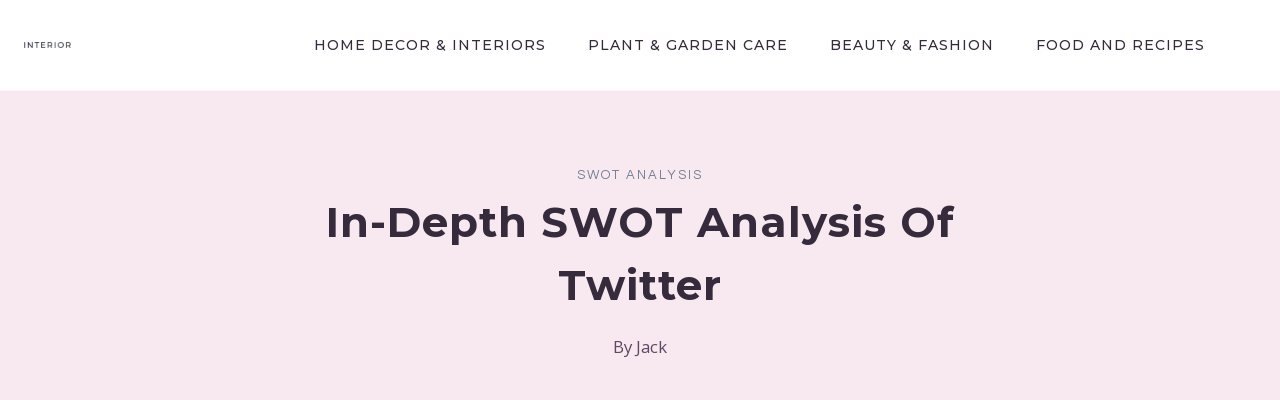

--- FILE ---
content_type: text/html; charset=UTF-8
request_url: https://biznewske.com/in-depth-swot-analysis-of-twitter/
body_size: 42030
content:
<!DOCTYPE html><html lang="en-US" prefix="og: https://ogp.me/ns#" class="no-js" itemtype="https://schema.org/Blog" itemscope=""><head><meta charset="UTF-8"/>
<script>var __ezHttpConsent={setByCat:function(src,tagType,attributes,category,force,customSetScriptFn=null){var setScript=function(){if(force||window.ezTcfConsent[category]){if(typeof customSetScriptFn==='function'){customSetScriptFn();}else{var scriptElement=document.createElement(tagType);scriptElement.src=src;attributes.forEach(function(attr){for(var key in attr){if(attr.hasOwnProperty(key)){scriptElement.setAttribute(key,attr[key]);}}});var firstScript=document.getElementsByTagName(tagType)[0];firstScript.parentNode.insertBefore(scriptElement,firstScript);}}};if(force||(window.ezTcfConsent&&window.ezTcfConsent.loaded)){setScript();}else if(typeof getEzConsentData==="function"){getEzConsentData().then(function(ezTcfConsent){if(ezTcfConsent&&ezTcfConsent.loaded){setScript();}else{console.error("cannot get ez consent data");force=true;setScript();}});}else{force=true;setScript();console.error("getEzConsentData is not a function");}},};</script>
<script>var ezTcfConsent=window.ezTcfConsent?window.ezTcfConsent:{loaded:false,store_info:false,develop_and_improve_services:false,measure_ad_performance:false,measure_content_performance:false,select_basic_ads:false,create_ad_profile:false,select_personalized_ads:false,create_content_profile:false,select_personalized_content:false,understand_audiences:false,use_limited_data_to_select_content:false,};function getEzConsentData(){return new Promise(function(resolve){document.addEventListener("ezConsentEvent",function(event){var ezTcfConsent=event.detail.ezTcfConsent;resolve(ezTcfConsent);});});}</script>
<script>if(typeof _setEzCookies!=='function'){function _setEzCookies(ezConsentData){var cookies=window.ezCookieQueue;for(var i=0;i<cookies.length;i++){var cookie=cookies[i];if(ezConsentData&&ezConsentData.loaded&&ezConsentData[cookie.tcfCategory]){document.cookie=cookie.name+"="+cookie.value;}}}}
window.ezCookieQueue=window.ezCookieQueue||[];if(typeof addEzCookies!=='function'){function addEzCookies(arr){window.ezCookieQueue=[...window.ezCookieQueue,...arr];}}
addEzCookies([]);if(window.ezTcfConsent&&window.ezTcfConsent.loaded){_setEzCookies(window.ezTcfConsent);}else if(typeof getEzConsentData==="function"){getEzConsentData().then(function(ezTcfConsent){if(ezTcfConsent&&ezTcfConsent.loaded){_setEzCookies(window.ezTcfConsent);}else{console.error("cannot get ez consent data");_setEzCookies(window.ezTcfConsent);}});}else{console.error("getEzConsentData is not a function");_setEzCookies(window.ezTcfConsent);}</script>
<script data-ezscrex='false' data-cfasync='false' data-pagespeed-no-defer>var __ez=__ez||{};__ez.stms=Date.now();__ez.evt={};__ez.script={};__ez.ck=__ez.ck||{};__ez.template={};__ez.template.isOrig=true;window.__ezScriptHost="//www.ezojs.com";__ez.queue=__ez.queue||function(){var e=0,i=0,t=[],n=!1,o=[],r=[],s=!0,a=function(e,i,n,o,r,s,a){var l=arguments.length>7&&void 0!==arguments[7]?arguments[7]:window,d=this;this.name=e,this.funcName=i,this.parameters=null===n?null:w(n)?n:[n],this.isBlock=o,this.blockedBy=r,this.deleteWhenComplete=s,this.isError=!1,this.isComplete=!1,this.isInitialized=!1,this.proceedIfError=a,this.fWindow=l,this.isTimeDelay=!1,this.process=function(){f("... func = "+e),d.isInitialized=!0,d.isComplete=!0,f("... func.apply: "+e);var i=d.funcName.split("."),n=null,o=this.fWindow||window;i.length>3||(n=3===i.length?o[i[0]][i[1]][i[2]]:2===i.length?o[i[0]][i[1]]:o[d.funcName]),null!=n&&n.apply(null,this.parameters),!0===d.deleteWhenComplete&&delete t[e],!0===d.isBlock&&(f("----- F'D: "+d.name),m())}},l=function(e,i,t,n,o,r,s){var a=arguments.length>7&&void 0!==arguments[7]?arguments[7]:window,l=this;this.name=e,this.path=i,this.async=o,this.defer=r,this.isBlock=t,this.blockedBy=n,this.isInitialized=!1,this.isError=!1,this.isComplete=!1,this.proceedIfError=s,this.fWindow=a,this.isTimeDelay=!1,this.isPath=function(e){return"/"===e[0]&&"/"!==e[1]},this.getSrc=function(e){return void 0!==window.__ezScriptHost&&this.isPath(e)&&"banger.js"!==this.name?window.__ezScriptHost+e:e},this.process=function(){l.isInitialized=!0,f("... file = "+e);var i=this.fWindow?this.fWindow.document:document,t=i.createElement("script");t.src=this.getSrc(this.path),!0===o?t.async=!0:!0===r&&(t.defer=!0),t.onerror=function(){var e={url:window.location.href,name:l.name,path:l.path,user_agent:window.navigator.userAgent};"undefined"!=typeof _ezaq&&(e.pageview_id=_ezaq.page_view_id);var i=encodeURIComponent(JSON.stringify(e)),t=new XMLHttpRequest;t.open("GET","//g.ezoic.net/ezqlog?d="+i,!0),t.send(),f("----- ERR'D: "+l.name),l.isError=!0,!0===l.isBlock&&m()},t.onreadystatechange=t.onload=function(){var e=t.readyState;f("----- F'D: "+l.name),e&&!/loaded|complete/.test(e)||(l.isComplete=!0,!0===l.isBlock&&m())},i.getElementsByTagName("head")[0].appendChild(t)}},d=function(e,i){this.name=e,this.path="",this.async=!1,this.defer=!1,this.isBlock=!1,this.blockedBy=[],this.isInitialized=!0,this.isError=!1,this.isComplete=i,this.proceedIfError=!1,this.isTimeDelay=!1,this.process=function(){}};function c(e,i,n,s,a,d,c,u,f){var m=new l(e,i,n,s,a,d,c,f);!0===u?o[e]=m:r[e]=m,t[e]=m,h(m)}function h(e){!0!==u(e)&&0!=s&&e.process()}function u(e){if(!0===e.isTimeDelay&&!1===n)return f(e.name+" blocked = TIME DELAY!"),!0;if(w(e.blockedBy))for(var i=0;i<e.blockedBy.length;i++){var o=e.blockedBy[i];if(!1===t.hasOwnProperty(o))return f(e.name+" blocked = "+o),!0;if(!0===e.proceedIfError&&!0===t[o].isError)return!1;if(!1===t[o].isComplete)return f(e.name+" blocked = "+o),!0}return!1}function f(e){var i=window.location.href,t=new RegExp("[?&]ezq=([^&#]*)","i").exec(i);"1"===(t?t[1]:null)&&console.debug(e)}function m(){++e>200||(f("let's go"),p(o),p(r))}function p(e){for(var i in e)if(!1!==e.hasOwnProperty(i)){var t=e[i];!0===t.isComplete||u(t)||!0===t.isInitialized||!0===t.isError?!0===t.isError?f(t.name+": error"):!0===t.isComplete?f(t.name+": complete already"):!0===t.isInitialized&&f(t.name+": initialized already"):t.process()}}function w(e){return"[object Array]"==Object.prototype.toString.call(e)}return window.addEventListener("load",(function(){setTimeout((function(){n=!0,f("TDELAY -----"),m()}),5e3)}),!1),{addFile:c,addFileOnce:function(e,i,n,o,r,s,a,l,d){t[e]||c(e,i,n,o,r,s,a,l,d)},addDelayFile:function(e,i){var n=new l(e,i,!1,[],!1,!1,!0);n.isTimeDelay=!0,f(e+" ...  FILE! TDELAY"),r[e]=n,t[e]=n,h(n)},addFunc:function(e,n,s,l,d,c,u,f,m,p){!0===c&&(e=e+"_"+i++);var w=new a(e,n,s,l,d,u,f,p);!0===m?o[e]=w:r[e]=w,t[e]=w,h(w)},addDelayFunc:function(e,i,n){var o=new a(e,i,n,!1,[],!0,!0);o.isTimeDelay=!0,f(e+" ...  FUNCTION! TDELAY"),r[e]=o,t[e]=o,h(o)},items:t,processAll:m,setallowLoad:function(e){s=e},markLoaded:function(e){if(e&&0!==e.length){if(e in t){var i=t[e];!0===i.isComplete?f(i.name+" "+e+": error loaded duplicate"):(i.isComplete=!0,i.isInitialized=!0)}else t[e]=new d(e,!0);f("markLoaded dummyfile: "+t[e].name)}},logWhatsBlocked:function(){for(var e in t)!1!==t.hasOwnProperty(e)&&u(t[e])}}}();__ez.evt.add=function(e,t,n){e.addEventListener?e.addEventListener(t,n,!1):e.attachEvent?e.attachEvent("on"+t,n):e["on"+t]=n()},__ez.evt.remove=function(e,t,n){e.removeEventListener?e.removeEventListener(t,n,!1):e.detachEvent?e.detachEvent("on"+t,n):delete e["on"+t]};__ez.script.add=function(e){var t=document.createElement("script");t.src=e,t.async=!0,t.type="text/javascript",document.getElementsByTagName("head")[0].appendChild(t)};__ez.dot=__ez.dot||{};__ez.queue.addFileOnce('/detroitchicago/boise.js', '//go.ezodn.com/detroitchicago/boise.js?gcb=195-0&cb=5', true, [], true, false, true, false);__ez.queue.addFileOnce('/parsonsmaize/abilene.js', '//go.ezodn.com/parsonsmaize/abilene.js?gcb=195-0&cb=e80eca0cdb', true, [], true, false, true, false);__ez.queue.addFileOnce('/parsonsmaize/mulvane.js', '//go.ezodn.com/parsonsmaize/mulvane.js?gcb=195-0&cb=e75e48eec0', true, ['/parsonsmaize/abilene.js'], true, false, true, false);__ez.queue.addFileOnce('/detroitchicago/birmingham.js', '//go.ezodn.com/detroitchicago/birmingham.js?gcb=195-0&cb=539c47377c', true, ['/parsonsmaize/abilene.js'], true, false, true, false);</script>
<script data-ezscrex="false" type="text/javascript" data-cfasync="false">window._ezaq = Object.assign({"ad_cache_level":0,"adpicker_placement_cnt":0,"ai_placeholder_cache_level":0,"ai_placeholder_placement_cnt":-1,"article_category":"SWOT Analysis","author":"Jack","domain":"biznewske.com","domain_id":250285,"ezcache_level":0,"ezcache_skip_code":0,"has_bad_image":0,"has_bad_words":0,"is_sitespeed":0,"lt_cache_level":0,"publish_date":"2022-12-20","response_size":128394,"response_size_orig":122540,"response_time_orig":0,"template_id":5,"url":"https://biznewske.com/in-depth-swot-analysis-of-twitter/","word_count":0,"worst_bad_word_level":0}, typeof window._ezaq !== "undefined" ? window._ezaq : {});__ez.queue.markLoaded('ezaqBaseReady');</script>
<script type='text/javascript' data-ezscrex='false' data-cfasync='false'>
window.ezAnalyticsStatic = true;
window._ez_send_requests_through_ezoic = true;window.ezWp = true;
function analyticsAddScript(script) {
	var ezDynamic = document.createElement('script');
	ezDynamic.type = 'text/javascript';
	ezDynamic.innerHTML = script;
	document.head.appendChild(ezDynamic);
}
function getCookiesWithPrefix() {
    var allCookies = document.cookie.split(';');
    var cookiesWithPrefix = {};

    for (var i = 0; i < allCookies.length; i++) {
        var cookie = allCookies[i].trim();

        for (var j = 0; j < arguments.length; j++) {
            var prefix = arguments[j];
            if (cookie.indexOf(prefix) === 0) {
                var cookieParts = cookie.split('=');
                var cookieName = cookieParts[0];
                var cookieValue = cookieParts.slice(1).join('=');
                cookiesWithPrefix[cookieName] = decodeURIComponent(cookieValue);
                break; // Once matched, no need to check other prefixes
            }
        }
    }

    return cookiesWithPrefix;
}
function productAnalytics() {
	var d = {"dhh":"//go.ezodn.com","pr":[6,3],"omd5":"ee80a2d723fc4902fd77992410bf4a1d","nar":"risk score"};
	d.u = _ezaq.url;
	d.p = _ezaq.page_view_id;
	d.v = _ezaq.visit_uuid;
	d.ab = _ezaq.ab_test_id;
	d.e = JSON.stringify(_ezaq);
	d.ref = document.referrer;
	d.c = getCookiesWithPrefix('active_template', 'ez', 'lp_');
	if(typeof ez_utmParams !== 'undefined') {
		d.utm = ez_utmParams;
	}

	var dataText = JSON.stringify(d);
	var xhr = new XMLHttpRequest();
	xhr.open('POST','//g.ezoic.net/ezais/analytics?cb=1', true);
	xhr.onload = function () {
		if (xhr.status!=200) {
            return;
		}

        if(document.readyState !== 'loading') {
            analyticsAddScript(xhr.response);
            return;
        }

        var eventFunc = function() {
            if(document.readyState === 'loading') {
                return;
            }
            document.removeEventListener('readystatechange', eventFunc, false);
            analyticsAddScript(xhr.response);
        };

        document.addEventListener('readystatechange', eventFunc, false);
	};
	xhr.setRequestHeader('Content-Type','text/plain');
	xhr.send(dataText);
}
__ez.queue.addFunc("productAnalytics", "productAnalytics", null, true, ['ezaqBaseReady'], false, false, false, true);
</script><base href="https://biznewske.com/in-depth-swot-analysis-of-twitter/"/>
	
	<meta name="viewport" content="width=device-width, initial-scale=1, minimum-scale=1"/>
		<style>img:is([sizes="auto" i], [sizes^="auto," i]) { contain-intrinsic-size: 3000px 1500px }</style>
	
<!-- Search Engine Optimization by Rank Math - https://rankmath.com/ -->
<title>In-Depth SWOT Analysis of Twitter 2026</title>
<meta name="description" content="Twitter is a social media platform that allows users to post and interact with messages called &#34;tweets.&#34; Registered users can create, like, and share tweets,"/>
<meta name="robots" content="follow, index, max-snippet:-1, max-video-preview:-1, max-image-preview:large"/>
<link rel="canonical" href="https://biznewske.com/in-depth-swot-analysis-of-twitter/"/>
<meta property="og:locale" content="en_US"/>
<meta property="og:type" content="article"/>
<meta property="og:title" content="In-Depth SWOT Analysis of Twitter 2026"/>
<meta property="og:description" content="Twitter is a social media platform that allows users to post and interact with messages called &#34;tweets.&#34; Registered users can create, like, and share tweets,"/>
<meta property="og:url" content="https://biznewske.com/in-depth-swot-analysis-of-twitter/"/>
<meta property="og:site_name" content="Home Deco"/>
<meta property="article:section" content="SWOT Analysis"/>
<meta property="og:updated_time" content="2022-12-20T11:20:22+00:00"/>
<meta property="article:published_time" content="2022-12-20T11:17:28+00:00"/>
<meta property="article:modified_time" content="2022-12-20T11:20:22+00:00"/>
<meta name="twitter:card" content="summary_large_image"/>
<meta name="twitter:title" content="In-Depth SWOT Analysis of Twitter 2026"/>
<meta name="twitter:description" content="Twitter is a social media platform that allows users to post and interact with messages called &#34;tweets.&#34; Registered users can create, like, and share tweets,"/>
<meta name="twitter:label1" content="Written by"/>
<meta name="twitter:data1" content="Jack"/>
<meta name="twitter:label2" content="Time to read"/>
<meta name="twitter:data2" content="14 minutes"/>
<script type="application/ld+json" class="rank-math-schema">{"@context":"https://schema.org","@graph":[{"@type":["LocalBusiness","Organization"],"@id":"https://biznewske.com/#organization","name":"Biz News","url":"https://biznewske.com","logo":{"@type":"ImageObject","@id":"https://biznewske.com/#logo","url":"https://biznewske.com/wp-content/uploads/2020/01/cropped-Picturexadqd1.png","contentUrl":"https://biznewske.com/wp-content/uploads/2020/01/cropped-Picturexadqd1.png","caption":"Biz News","inLanguage":"en-US","width":"512","height":"512"},"openingHours":["Monday,Tuesday,Wednesday,Thursday,Friday,Saturday,Sunday 09:00-17:00"],"image":{"@id":"https://biznewske.com/#logo"}},{"@type":"WebSite","@id":"https://biznewske.com/#website","url":"https://biznewske.com","name":"Biz News","publisher":{"@id":"https://biznewske.com/#organization"},"inLanguage":"en-US"},{"@type":"BreadcrumbList","@id":"https://biznewske.com/in-depth-swot-analysis-of-twitter/#breadcrumb","itemListElement":[{"@type":"ListItem","position":"1","item":{"@id":"https://biznewske.com","name":"Home"}},{"@type":"ListItem","position":"2","item":{"@id":"https://biznewske.com/swot-analysis/","name":"SWOT Analysis"}},{"@type":"ListItem","position":"3","item":{"@id":"https://biznewske.com/in-depth-swot-analysis-of-twitter/","name":"In-Depth SWOT Analysis of Twitter"}}]},{"@type":"WebPage","@id":"https://biznewske.com/in-depth-swot-analysis-of-twitter/#webpage","url":"https://biznewske.com/in-depth-swot-analysis-of-twitter/","name":"In-Depth SWOT Analysis of Twitter 2026","datePublished":"2022-12-20T11:17:28+00:00","dateModified":"2022-12-20T11:20:22+00:00","isPartOf":{"@id":"https://biznewske.com/#website"},"inLanguage":"en-US","breadcrumb":{"@id":"https://biznewske.com/in-depth-swot-analysis-of-twitter/#breadcrumb"}},{"@type":"Person","@id":"https://biznewske.com/author/biznanews/","name":"Jack","url":"https://biznewske.com/author/biznanews/","image":{"@type":"ImageObject","@id":"https://secure.gravatar.com/avatar/ac518e31cc3f05850dc403984f30ee2c?s=96&amp;d=mm&amp;r=g","url":"https://secure.gravatar.com/avatar/ac518e31cc3f05850dc403984f30ee2c?s=96&amp;d=mm&amp;r=g","caption":"Jack","inLanguage":"en-US"},"worksFor":{"@id":"https://biznewske.com/#organization"}},{"@type":"BlogPosting","headline":"In-Depth SWOT Analysis of Twitter 2026","datePublished":"2022-12-20T11:17:28+00:00","dateModified":"2022-12-20T11:20:22+00:00","articleSection":"SWOT Analysis","author":{"@id":"https://biznewske.com/author/biznanews/","name":"Jack"},"publisher":{"@id":"https://biznewske.com/#organization"},"description":"Twitter is a social media platform that allows users to post and interact with messages called &quot;tweets.&quot; Registered users can create, like, and share tweets, 2026","name":"In-Depth SWOT Analysis of Twitter 2026","@id":"https://biznewske.com/in-depth-swot-analysis-of-twitter/#richSnippet","isPartOf":{"@id":"https://biznewske.com/in-depth-swot-analysis-of-twitter/#webpage"},"inLanguage":"en-US","mainEntityOfPage":{"@id":"https://biznewske.com/in-depth-swot-analysis-of-twitter/#webpage"}}]}</script>
<!-- /Rank Math WordPress SEO plugin -->

<link rel="dns-prefetch" href="//www.googletagmanager.com"/>
<link rel="dns-prefetch" href="//pagead2.googlesyndication.com"/>
			<script>document.documentElement.classList.remove( 'no-js' );</script>
			<link rel="stylesheet" id="wp-block-library-css" href="//biznewske.com/wp-includes/css/dist/block-library/style.min.css?ver=6.7.4" media="all"/>
<link rel="stylesheet" id="hostinger-affiliate-plugin-block-frontend-css" href="//biznewske.com/wp-content/plugins/hostinger-affiliate-plugin/assets/dist/frontend.css?ver=1749792657" media="all"/>
<style id="classic-theme-styles-inline-css">
/*! This file is auto-generated */
.wp-block-button__link{color:#fff;background-color:#32373c;border-radius:9999px;box-shadow:none;text-decoration:none;padding:calc(.667em + 2px) calc(1.333em + 2px);font-size:1.125em}.wp-block-file__button{background:#32373c;color:#fff;text-decoration:none}
</style>
<style id="global-styles-inline-css">
:root{--wp--preset--aspect-ratio--square: 1;--wp--preset--aspect-ratio--4-3: 4/3;--wp--preset--aspect-ratio--3-4: 3/4;--wp--preset--aspect-ratio--3-2: 3/2;--wp--preset--aspect-ratio--2-3: 2/3;--wp--preset--aspect-ratio--16-9: 16/9;--wp--preset--aspect-ratio--9-16: 9/16;--wp--preset--color--black: #000000;--wp--preset--color--cyan-bluish-gray: #abb8c3;--wp--preset--color--white: #ffffff;--wp--preset--color--pale-pink: #f78da7;--wp--preset--color--vivid-red: #cf2e2e;--wp--preset--color--luminous-vivid-orange: #ff6900;--wp--preset--color--luminous-vivid-amber: #fcb900;--wp--preset--color--light-green-cyan: #7bdcb5;--wp--preset--color--vivid-green-cyan: #00d084;--wp--preset--color--pale-cyan-blue: #8ed1fc;--wp--preset--color--vivid-cyan-blue: #0693e3;--wp--preset--color--vivid-purple: #9b51e0;--wp--preset--color--theme-palette-1: var(--global-palette1);--wp--preset--color--theme-palette-2: var(--global-palette2);--wp--preset--color--theme-palette-3: var(--global-palette3);--wp--preset--color--theme-palette-4: var(--global-palette4);--wp--preset--color--theme-palette-5: var(--global-palette5);--wp--preset--color--theme-palette-6: var(--global-palette6);--wp--preset--color--theme-palette-7: var(--global-palette7);--wp--preset--color--theme-palette-8: var(--global-palette8);--wp--preset--color--theme-palette-9: var(--global-palette9);--wp--preset--gradient--vivid-cyan-blue-to-vivid-purple: linear-gradient(135deg,rgba(6,147,227,1) 0%,rgb(155,81,224) 100%);--wp--preset--gradient--light-green-cyan-to-vivid-green-cyan: linear-gradient(135deg,rgb(122,220,180) 0%,rgb(0,208,130) 100%);--wp--preset--gradient--luminous-vivid-amber-to-luminous-vivid-orange: linear-gradient(135deg,rgba(252,185,0,1) 0%,rgba(255,105,0,1) 100%);--wp--preset--gradient--luminous-vivid-orange-to-vivid-red: linear-gradient(135deg,rgba(255,105,0,1) 0%,rgb(207,46,46) 100%);--wp--preset--gradient--very-light-gray-to-cyan-bluish-gray: linear-gradient(135deg,rgb(238,238,238) 0%,rgb(169,184,195) 100%);--wp--preset--gradient--cool-to-warm-spectrum: linear-gradient(135deg,rgb(74,234,220) 0%,rgb(151,120,209) 20%,rgb(207,42,186) 40%,rgb(238,44,130) 60%,rgb(251,105,98) 80%,rgb(254,248,76) 100%);--wp--preset--gradient--blush-light-purple: linear-gradient(135deg,rgb(255,206,236) 0%,rgb(152,150,240) 100%);--wp--preset--gradient--blush-bordeaux: linear-gradient(135deg,rgb(254,205,165) 0%,rgb(254,45,45) 50%,rgb(107,0,62) 100%);--wp--preset--gradient--luminous-dusk: linear-gradient(135deg,rgb(255,203,112) 0%,rgb(199,81,192) 50%,rgb(65,88,208) 100%);--wp--preset--gradient--pale-ocean: linear-gradient(135deg,rgb(255,245,203) 0%,rgb(182,227,212) 50%,rgb(51,167,181) 100%);--wp--preset--gradient--electric-grass: linear-gradient(135deg,rgb(202,248,128) 0%,rgb(113,206,126) 100%);--wp--preset--gradient--midnight: linear-gradient(135deg,rgb(2,3,129) 0%,rgb(40,116,252) 100%);--wp--preset--font-size--small: var(--global-font-size-small);--wp--preset--font-size--medium: var(--global-font-size-medium);--wp--preset--font-size--large: var(--global-font-size-large);--wp--preset--font-size--x-large: 42px;--wp--preset--font-size--larger: var(--global-font-size-larger);--wp--preset--font-size--xxlarge: var(--global-font-size-xxlarge);--wp--preset--spacing--20: 0.44rem;--wp--preset--spacing--30: 0.67rem;--wp--preset--spacing--40: 1rem;--wp--preset--spacing--50: 1.5rem;--wp--preset--spacing--60: 2.25rem;--wp--preset--spacing--70: 3.38rem;--wp--preset--spacing--80: 5.06rem;--wp--preset--shadow--natural: 6px 6px 9px rgba(0, 0, 0, 0.2);--wp--preset--shadow--deep: 12px 12px 50px rgba(0, 0, 0, 0.4);--wp--preset--shadow--sharp: 6px 6px 0px rgba(0, 0, 0, 0.2);--wp--preset--shadow--outlined: 6px 6px 0px -3px rgba(255, 255, 255, 1), 6px 6px rgba(0, 0, 0, 1);--wp--preset--shadow--crisp: 6px 6px 0px rgba(0, 0, 0, 1);}:where(.is-layout-flex){gap: 0.5em;}:where(.is-layout-grid){gap: 0.5em;}body .is-layout-flex{display: flex;}.is-layout-flex{flex-wrap: wrap;align-items: center;}.is-layout-flex > :is(*, div){margin: 0;}body .is-layout-grid{display: grid;}.is-layout-grid > :is(*, div){margin: 0;}:where(.wp-block-columns.is-layout-flex){gap: 2em;}:where(.wp-block-columns.is-layout-grid){gap: 2em;}:where(.wp-block-post-template.is-layout-flex){gap: 1.25em;}:where(.wp-block-post-template.is-layout-grid){gap: 1.25em;}.has-black-color{color: var(--wp--preset--color--black) !important;}.has-cyan-bluish-gray-color{color: var(--wp--preset--color--cyan-bluish-gray) !important;}.has-white-color{color: var(--wp--preset--color--white) !important;}.has-pale-pink-color{color: var(--wp--preset--color--pale-pink) !important;}.has-vivid-red-color{color: var(--wp--preset--color--vivid-red) !important;}.has-luminous-vivid-orange-color{color: var(--wp--preset--color--luminous-vivid-orange) !important;}.has-luminous-vivid-amber-color{color: var(--wp--preset--color--luminous-vivid-amber) !important;}.has-light-green-cyan-color{color: var(--wp--preset--color--light-green-cyan) !important;}.has-vivid-green-cyan-color{color: var(--wp--preset--color--vivid-green-cyan) !important;}.has-pale-cyan-blue-color{color: var(--wp--preset--color--pale-cyan-blue) !important;}.has-vivid-cyan-blue-color{color: var(--wp--preset--color--vivid-cyan-blue) !important;}.has-vivid-purple-color{color: var(--wp--preset--color--vivid-purple) !important;}.has-black-background-color{background-color: var(--wp--preset--color--black) !important;}.has-cyan-bluish-gray-background-color{background-color: var(--wp--preset--color--cyan-bluish-gray) !important;}.has-white-background-color{background-color: var(--wp--preset--color--white) !important;}.has-pale-pink-background-color{background-color: var(--wp--preset--color--pale-pink) !important;}.has-vivid-red-background-color{background-color: var(--wp--preset--color--vivid-red) !important;}.has-luminous-vivid-orange-background-color{background-color: var(--wp--preset--color--luminous-vivid-orange) !important;}.has-luminous-vivid-amber-background-color{background-color: var(--wp--preset--color--luminous-vivid-amber) !important;}.has-light-green-cyan-background-color{background-color: var(--wp--preset--color--light-green-cyan) !important;}.has-vivid-green-cyan-background-color{background-color: var(--wp--preset--color--vivid-green-cyan) !important;}.has-pale-cyan-blue-background-color{background-color: var(--wp--preset--color--pale-cyan-blue) !important;}.has-vivid-cyan-blue-background-color{background-color: var(--wp--preset--color--vivid-cyan-blue) !important;}.has-vivid-purple-background-color{background-color: var(--wp--preset--color--vivid-purple) !important;}.has-black-border-color{border-color: var(--wp--preset--color--black) !important;}.has-cyan-bluish-gray-border-color{border-color: var(--wp--preset--color--cyan-bluish-gray) !important;}.has-white-border-color{border-color: var(--wp--preset--color--white) !important;}.has-pale-pink-border-color{border-color: var(--wp--preset--color--pale-pink) !important;}.has-vivid-red-border-color{border-color: var(--wp--preset--color--vivid-red) !important;}.has-luminous-vivid-orange-border-color{border-color: var(--wp--preset--color--luminous-vivid-orange) !important;}.has-luminous-vivid-amber-border-color{border-color: var(--wp--preset--color--luminous-vivid-amber) !important;}.has-light-green-cyan-border-color{border-color: var(--wp--preset--color--light-green-cyan) !important;}.has-vivid-green-cyan-border-color{border-color: var(--wp--preset--color--vivid-green-cyan) !important;}.has-pale-cyan-blue-border-color{border-color: var(--wp--preset--color--pale-cyan-blue) !important;}.has-vivid-cyan-blue-border-color{border-color: var(--wp--preset--color--vivid-cyan-blue) !important;}.has-vivid-purple-border-color{border-color: var(--wp--preset--color--vivid-purple) !important;}.has-vivid-cyan-blue-to-vivid-purple-gradient-background{background: var(--wp--preset--gradient--vivid-cyan-blue-to-vivid-purple) !important;}.has-light-green-cyan-to-vivid-green-cyan-gradient-background{background: var(--wp--preset--gradient--light-green-cyan-to-vivid-green-cyan) !important;}.has-luminous-vivid-amber-to-luminous-vivid-orange-gradient-background{background: var(--wp--preset--gradient--luminous-vivid-amber-to-luminous-vivid-orange) !important;}.has-luminous-vivid-orange-to-vivid-red-gradient-background{background: var(--wp--preset--gradient--luminous-vivid-orange-to-vivid-red) !important;}.has-very-light-gray-to-cyan-bluish-gray-gradient-background{background: var(--wp--preset--gradient--very-light-gray-to-cyan-bluish-gray) !important;}.has-cool-to-warm-spectrum-gradient-background{background: var(--wp--preset--gradient--cool-to-warm-spectrum) !important;}.has-blush-light-purple-gradient-background{background: var(--wp--preset--gradient--blush-light-purple) !important;}.has-blush-bordeaux-gradient-background{background: var(--wp--preset--gradient--blush-bordeaux) !important;}.has-luminous-dusk-gradient-background{background: var(--wp--preset--gradient--luminous-dusk) !important;}.has-pale-ocean-gradient-background{background: var(--wp--preset--gradient--pale-ocean) !important;}.has-electric-grass-gradient-background{background: var(--wp--preset--gradient--electric-grass) !important;}.has-midnight-gradient-background{background: var(--wp--preset--gradient--midnight) !important;}.has-small-font-size{font-size: var(--wp--preset--font-size--small) !important;}.has-medium-font-size{font-size: var(--wp--preset--font-size--medium) !important;}.has-large-font-size{font-size: var(--wp--preset--font-size--large) !important;}.has-x-large-font-size{font-size: var(--wp--preset--font-size--x-large) !important;}
:where(.wp-block-post-template.is-layout-flex){gap: 1.25em;}:where(.wp-block-post-template.is-layout-grid){gap: 1.25em;}
:where(.wp-block-columns.is-layout-flex){gap: 2em;}:where(.wp-block-columns.is-layout-grid){gap: 2em;}
:root :where(.wp-block-pullquote){font-size: 1.5em;line-height: 1.6;}
</style>
<link rel="stylesheet" id="kadence-global-css" href="//biznewske.com/wp-content/themes/kadence/assets/css/global.min.css?ver=1.2.12" media="all"/>
<style id="kadence-global-inline-css">
/* Kadence Base CSS */
:root{--global-palette1:#ff6493;--global-palette2:#e44f8d;--global-palette3:#362b3c;--global-palette4:#5d4866;--global-palette5:#4A5568;--global-palette6:#718096;--global-palette7:#f8e8ef;--global-palette8:#fcf6fa;--global-palette9:#FFFFFF;--global-palette9rgb:255, 255, 255;--global-palette-highlight:var(--global-palette1);--global-palette-highlight-alt:var(--global-palette3);--global-palette-highlight-alt2:var(--global-palette9);--global-palette-btn-bg:var(--global-palette1);--global-palette-btn-bg-hover:var(--global-palette6);--global-palette-btn:#ffffff;--global-palette-btn-hover:var(--global-palette9);--global-body-font-family:'Open Sans', sans-serif;--global-heading-font-family:Montserrat, sans-serif;--global-primary-nav-font-family:Montserrat, sans-serif;--global-fallback-font:sans-serif;--global-display-fallback-font:sans-serif;--global-content-width:1290px;--global-content-narrow-width:842px;--global-content-edge-padding:1.5rem;--global-content-boxed-padding:4rem;--global-calc-content-width:calc(1290px - var(--global-content-edge-padding) - var(--global-content-edge-padding) );--wp--style--global--content-size:var(--global-calc-content-width);}.wp-site-blocks{--global-vw:calc( 100vw - ( 0.5 * var(--scrollbar-offset)));}body{background:var(--global-palette8);}body, input, select, optgroup, textarea{font-style:normal;font-weight:normal;font-size:21px;line-height:1.6;font-family:var(--global-body-font-family);color:var(--global-palette4);}.content-bg, body.content-style-unboxed .site{background:var(--global-palette9);}h1,h2,h3,h4,h5,h6{font-family:var(--global-heading-font-family);}h1{font-style:normal;font-weight:700;font-size:42px;line-height:1.5;letter-spacing:1px;text-transform:capitalize;color:var(--global-palette3);}h2{font-style:normal;font-weight:700;font-size:35px;line-height:1.5;text-transform:capitalize;color:var(--global-palette3);}h3{font-style:normal;font-weight:700;font-size:30px;line-height:1.5;color:var(--global-palette3);}h4{font-style:normal;font-weight:700;font-size:28px;line-height:1.5;text-transform:capitalize;color:var(--global-palette3);}h5{font-style:normal;font-weight:normal;font-size:32px;line-height:1.3;color:var(--global-palette3);}h6{font-style:normal;font-weight:normal;font-size:25px;line-height:1.5;color:var(--global-palette3);}@media all and (max-width: 1024px){h1{font-size:52px;}h2{font-size:40px;}h3{font-size:35px;}h4{font-size:32px;}h5{font-size:27px;}h6{font-size:23px;}}@media all and (max-width: 767px){h1{font-size:44px;}h2{font-size:32px;line-height:1.2;}h3{font-size:28px;}h4{font-size:26px;}h5{font-size:24px;}h6{font-size:22px;}}.entry-hero .kadence-breadcrumbs{max-width:1290px;}.site-container, .site-header-row-layout-contained, .site-footer-row-layout-contained, .entry-hero-layout-contained, .comments-area, .alignfull > .wp-block-cover__inner-container, .alignwide > .wp-block-cover__inner-container{max-width:var(--global-content-width);}.content-width-narrow .content-container.site-container, .content-width-narrow .hero-container.site-container{max-width:var(--global-content-narrow-width);}@media all and (min-width: 1520px){.wp-site-blocks .content-container  .alignwide{margin-left:-115px;margin-right:-115px;width:unset;max-width:unset;}}@media all and (min-width: 1102px){.content-width-narrow .wp-site-blocks .content-container .alignwide{margin-left:-130px;margin-right:-130px;width:unset;max-width:unset;}}.content-style-boxed .wp-site-blocks .entry-content .alignwide{margin-left:calc( -1 * var( --global-content-boxed-padding ) );margin-right:calc( -1 * var( --global-content-boxed-padding ) );}.content-area{margin-top:5rem;margin-bottom:5rem;}@media all and (max-width: 1024px){.content-area{margin-top:3rem;margin-bottom:3rem;}}@media all and (max-width: 767px){.content-area{margin-top:2rem;margin-bottom:2rem;}}@media all and (max-width: 1024px){:root{--global-content-boxed-padding:2rem;}}@media all and (max-width: 767px){:root{--global-content-boxed-padding:1.5rem;}}.entry-content-wrap{padding:4rem;}@media all and (max-width: 1024px){.entry-content-wrap{padding:2rem;}}@media all and (max-width: 767px){.entry-content-wrap{padding:1.5rem;}}.entry.single-entry{box-shadow:0px 15px 15px -10px rgba(0,0,0,0.05);}.entry.loop-entry{box-shadow:0px 15px 15px -10px rgba(0,0,0,0);}.loop-entry .entry-content-wrap{padding:2.3rem;}@media all and (max-width: 1024px){.loop-entry .entry-content-wrap{padding:2rem;}}@media all and (max-width: 767px){.loop-entry .entry-content-wrap{padding:1.5rem;}}button, .button, .wp-block-button__link, input[type="button"], input[type="reset"], input[type="submit"], .fl-button, .elementor-button-wrapper .elementor-button, .wc-block-components-checkout-place-order-button, .wc-block-cart__submit{font-style:normal;font-weight:500;font-size:14px;letter-spacing:1px;font-family:Montserrat, sans-serif;text-transform:uppercase;border-radius:0px;padding:19px 45px 19px 45px;border:1px none currentColor;border-color:var(--global-palette3);box-shadow:0px 0px 0px -7px rgba(0,0,0,0);}.wp-block-button.is-style-outline .wp-block-button__link{padding:19px 45px 19px 45px;}button:hover, button:focus, button:active, .button:hover, .button:focus, .button:active, .wp-block-button__link:hover, .wp-block-button__link:focus, .wp-block-button__link:active, input[type="button"]:hover, input[type="button"]:focus, input[type="button"]:active, input[type="reset"]:hover, input[type="reset"]:focus, input[type="reset"]:active, input[type="submit"]:hover, input[type="submit"]:focus, input[type="submit"]:active, .elementor-button-wrapper .elementor-button:hover, .elementor-button-wrapper .elementor-button:focus, .elementor-button-wrapper .elementor-button:active, .wc-block-cart__submit:hover{border-color:var(--global-palette9);box-shadow:0px 15px 25px -7px rgba(0,0,0,0);}.kb-button.kb-btn-global-outline.kb-btn-global-inherit{padding-top:calc(19px - 2px);padding-right:calc(45px - 2px);padding-bottom:calc(19px - 2px);padding-left:calc(45px - 2px);}@media all and (max-width: 1024px){button, .button, .wp-block-button__link, input[type="button"], input[type="reset"], input[type="submit"], .fl-button, .elementor-button-wrapper .elementor-button, .wc-block-components-checkout-place-order-button, .wc-block-cart__submit{border-color:var(--global-palette3);}}@media all and (max-width: 767px){button, .button, .wp-block-button__link, input[type="button"], input[type="reset"], input[type="submit"], .fl-button, .elementor-button-wrapper .elementor-button, .wc-block-components-checkout-place-order-button, .wc-block-cart__submit{border-color:var(--global-palette3);}}@media all and (min-width: 1025px){.transparent-header .entry-hero .entry-hero-container-inner{padding-top:90px;}}@media all and (max-width: 1024px){.mobile-transparent-header .entry-hero .entry-hero-container-inner{padding-top:90px;}}@media all and (max-width: 767px){.mobile-transparent-header .entry-hero .entry-hero-container-inner{padding-top:90px;}}.comment-metadata a:not(.comment-edit-link), .comment-body .edit-link:before{display:none;}body.single .entry-related{background:var(--global-palette9);}.wp-site-blocks .entry-related h2.entry-related-title{font-style:normal;font-size:40px;}.post-title .entry-taxonomies, .post-title .entry-taxonomies a{font-style:normal;font-weight:normal;font-size:13px;letter-spacing:2px;font-family:Questrial, sans-serif;text-transform:uppercase;color:var(--global-palette6);}.post-title .entry-taxonomies .category-style-pill a{background:var(--global-palette6);}.entry-hero.post-hero-section .entry-header{min-height:360px;}@media all and (max-width: 1024px){.entry-hero.post-hero-section .entry-header{min-height:300px;}}@media all and (max-width: 767px){.entry-hero.post-hero-section .entry-header{min-height:320px;}}.loop-entry.type-post h2.entry-title{font-style:normal;font-size:30px;color:var(--global-palette4);}.loop-entry.type-post .entry-taxonomies{font-style:normal;font-weight:normal;font-size:13px;letter-spacing:2px;font-family:Questrial, sans-serif;text-transform:uppercase;}.loop-entry.type-post .entry-taxonomies, .loop-entry.type-post .entry-taxonomies a{color:var(--global-palette6);}.loop-entry.type-post .entry-taxonomies .category-style-pill a{background:var(--global-palette6);}.loop-entry.type-post .entry-meta{font-style:normal;font-weight:normal;font-family:Questrial, sans-serif;}
/* Kadence Header CSS */
@media all and (max-width: 1024px){.mobile-transparent-header #masthead{position:absolute;left:0px;right:0px;z-index:100;}.kadence-scrollbar-fixer.mobile-transparent-header #masthead{right:var(--scrollbar-offset,0);}.mobile-transparent-header #masthead, .mobile-transparent-header .site-top-header-wrap .site-header-row-container-inner, .mobile-transparent-header .site-main-header-wrap .site-header-row-container-inner, .mobile-transparent-header .site-bottom-header-wrap .site-header-row-container-inner{background:transparent;}.site-header-row-tablet-layout-fullwidth, .site-header-row-tablet-layout-standard{padding:0px;}}@media all and (min-width: 1025px){.transparent-header #masthead{position:absolute;left:0px;right:0px;z-index:100;}.transparent-header.kadence-scrollbar-fixer #masthead{right:var(--scrollbar-offset,0);}.transparent-header #masthead, .transparent-header .site-top-header-wrap .site-header-row-container-inner, .transparent-header .site-main-header-wrap .site-header-row-container-inner, .transparent-header .site-bottom-header-wrap .site-header-row-container-inner{background:transparent;}}.site-branding a.brand img{max-width:47px;}.site-branding a.brand img.svg-logo-image{width:47px;}.site-branding{padding:0px 0px 0px 0px;}#masthead, #masthead .kadence-sticky-header.item-is-fixed:not(.item-at-start):not(.site-header-row-container):not(.site-main-header-wrap), #masthead .kadence-sticky-header.item-is-fixed:not(.item-at-start) > .site-header-row-container-inner{background:var(--global-palette9);}.site-main-header-wrap .site-header-row-container-inner{background:var(--global-palette9);border-bottom:1px solid var(--global-palette8);}.site-main-header-inner-wrap{min-height:90px;}.transparent-header #masthead .site-main-header-wrap .site-header-row-container-inner{background:var(--global-palette9);}.header-navigation[class*="header-navigation-style-underline"] .header-menu-container.primary-menu-container>ul>li>a:after{width:calc( 100% - 3em);}.main-navigation .primary-menu-container > ul > li.menu-item > a{padding-left:calc(3em / 2);padding-right:calc(3em / 2);padding-top:0.3em;padding-bottom:0.3em;color:var(--global-palette3);}.main-navigation .primary-menu-container > ul > li.menu-item .dropdown-nav-special-toggle{right:calc(3em / 2);}.main-navigation .primary-menu-container > ul li.menu-item > a{font-style:normal;font-weight:500;font-size:14px;letter-spacing:1px;font-family:var(--global-primary-nav-font-family);text-transform:uppercase;}.main-navigation .primary-menu-container > ul > li.menu-item > a:hover{color:rgba(224,145,69,0.78);}.main-navigation .primary-menu-container > ul > li.menu-item.current-menu-item > a{color:var(--global-palette6);}.header-navigation .header-menu-container ul ul.sub-menu, .header-navigation .header-menu-container ul ul.submenu{background:var(--global-palette3);box-shadow:0px 2px 13px 0px rgba(0,0,0,0.1);}.header-navigation .header-menu-container ul ul li.menu-item, .header-menu-container ul.menu > li.kadence-menu-mega-enabled > ul > li.menu-item > a{border-bottom:1px solid rgba(255,255,255,0.1);}.header-navigation .header-menu-container ul ul li.menu-item > a{width:200px;padding-top:1em;padding-bottom:1em;color:var(--global-palette8);font-style:normal;font-weight:500;font-size:13px;font-family:Montserrat, sans-serif;}.header-navigation .header-menu-container ul ul li.menu-item > a:hover{color:var(--global-palette9);background:var(--global-palette4);}.header-navigation .header-menu-container ul ul li.menu-item.current-menu-item > a{color:var(--global-palette9);background:var(--global-palette4);}.mobile-toggle-open-container .menu-toggle-open, .mobile-toggle-open-container .menu-toggle-open:focus{color:var(--global-palette3);padding:0.4em 0.6em 0.4em 0.6em;font-size:14px;}.mobile-toggle-open-container .menu-toggle-open.menu-toggle-style-bordered{border:1px solid currentColor;}.mobile-toggle-open-container .menu-toggle-open .menu-toggle-icon{font-size:30px;}.mobile-toggle-open-container .menu-toggle-open:hover, .mobile-toggle-open-container .menu-toggle-open:focus-visible{color:var(--global-palette-highlight);}.mobile-navigation ul li{font-style:normal;font-weight:normal;font-size:21px;line-height:1.1;font-family:Questrial, sans-serif;}.mobile-navigation ul li a{padding-top:1em;padding-bottom:1em;}.mobile-navigation ul li > a, .mobile-navigation ul li.menu-item-has-children > .drawer-nav-drop-wrap{color:var(--global-palette3);}.mobile-navigation ul li > a:hover, .mobile-navigation ul li.menu-item-has-children > .drawer-nav-drop-wrap:hover{color:var(--global-palette1);}.mobile-navigation ul li.current-menu-item > a, .mobile-navigation ul li.current-menu-item.menu-item-has-children > .drawer-nav-drop-wrap{color:var(--global-palette1);}.mobile-navigation ul li.menu-item-has-children .drawer-nav-drop-wrap, .mobile-navigation ul li:not(.menu-item-has-children) a{border-bottom:1px solid var(--global-palette8);}.mobile-navigation:not(.drawer-navigation-parent-toggle-true) ul li.menu-item-has-children .drawer-nav-drop-wrap button{border-left:1px solid var(--global-palette8);}#mobile-drawer .drawer-inner, #mobile-drawer.popup-drawer-layout-fullwidth.popup-drawer-animation-slice .pop-portion-bg, #mobile-drawer.popup-drawer-layout-fullwidth.popup-drawer-animation-slice.pop-animated.show-drawer .drawer-inner{background:var(--global-palette9);}#mobile-drawer .drawer-header .drawer-toggle{padding:0.6em 0.15em 0.6em 0.15em;font-size:24px;}.header-social-wrap{margin:0px 0px 0px 20px;}.header-social-wrap .header-social-inner-wrap{font-size:0.9em;gap:0em;}.header-social-wrap .header-social-inner-wrap .social-button{color:var(--global-palette6);background:rgba(0,0,0,0);border:2px none transparent;border-radius:3px;}
/* Kadence Footer CSS */
#colophon{background:var(--global-palette7);}.site-middle-footer-inner-wrap{padding-top:30px;padding-bottom:30px;grid-column-gap:30px;grid-row-gap:30px;}.site-middle-footer-inner-wrap .widget{margin-bottom:30px;}.site-middle-footer-inner-wrap .site-footer-section:not(:last-child):after{right:calc(-30px / 2);}.site-top-footer-inner-wrap{padding-top:120px;padding-bottom:20px;grid-column-gap:30px;grid-row-gap:30px;}.site-top-footer-inner-wrap .widget{margin-bottom:30px;}.site-top-footer-inner-wrap .site-footer-section:not(:last-child):after{right:calc(-30px / 2);}@media all and (max-width: 1024px){.site-top-footer-inner-wrap{padding-top:100px;padding-bottom:0px;}}@media all and (max-width: 767px){.site-top-footer-inner-wrap{padding-top:50px;padding-bottom:0px;}}.site-bottom-footer-inner-wrap{padding-top:10px;padding-bottom:100px;grid-column-gap:30px;}.site-bottom-footer-inner-wrap .widget{margin-bottom:30px;}.site-bottom-footer-inner-wrap .site-footer-section:not(:last-child):after{right:calc(-30px / 2);}@media all and (max-width: 767px){.site-bottom-footer-inner-wrap{padding-top:0px;padding-bottom:50px;}}#colophon .footer-html{font-style:normal;font-weight:normal;font-size:15px;font-family:Montserrat, sans-serif;}#colophon .footer-navigation .footer-menu-container > ul > li > a{padding-left:calc(3em / 2);padding-right:calc(3em / 2);padding-top:calc(0em / 2);padding-bottom:calc(0em / 2);color:var(--global-palette3);}#colophon .footer-navigation .footer-menu-container > ul li a{font-style:normal;font-weight:500;font-size:14px;font-family:Montserrat, sans-serif;text-transform:uppercase;}#colophon .footer-navigation .footer-menu-container > ul li a:hover{color:var(--global-palette-highlight);}#colophon .footer-navigation .footer-menu-container > ul li.current-menu-item > a{color:var(--global-palette3);}
</style>
<link rel="stylesheet" id="kadence-header-css" href="//biznewske.com/wp-content/themes/kadence/assets/css/header.min.css?ver=1.2.12" media="all"/>
<link rel="stylesheet" id="kadence-content-css" href="//biznewske.com/wp-content/themes/kadence/assets/css/content.min.css?ver=1.2.12" media="all"/>
<link rel="stylesheet" id="kadence-related-posts-css" href="//biznewske.com/wp-content/themes/kadence/assets/css/related-posts.min.css?ver=1.2.12" media="all"/>
<link rel="stylesheet" id="kad-splide-css" href="//biznewske.com/wp-content/themes/kadence/assets/css/kadence-splide.min.css?ver=1.2.12" media="all"/>
<link rel="stylesheet" id="kadence-footer-css" href="//biznewske.com/wp-content/themes/kadence/assets/css/footer.min.css?ver=1.2.12" media="all"/>
<link rel="stylesheet" id="kadence-rankmath-css" href="//biznewske.com/wp-content/themes/kadence/assets/css/rankmath.min.css?ver=1.2.12" media="all"/>
<script src="//biznewske.com/wp-includes/js/jquery/jquery.min.js?ver=3.7.1" id="jquery-core-js"></script>

<!-- Google tag (gtag.js) snippet added by Site Kit -->

<!-- Google Analytics snippet added by Site Kit -->
<script src="//www.googletagmanager.com/gtag/js?id=G-SFKEMDQ274" id="google_gtagjs-js" async=""></script>
<script id="google_gtagjs-js-after">
window.dataLayer = window.dataLayer || [];function gtag(){dataLayer.push(arguments);}
gtag("set","linker",{"domains":["biznewske.com"]});
gtag("js", new Date());
gtag("set", "developer_id.dZTNiMT", true);
gtag("config", "G-SFKEMDQ274");
 window._googlesitekit = window._googlesitekit || {}; window._googlesitekit.throttledEvents = []; window._googlesitekit.gtagEvent = (name, data) => { var key = JSON.stringify( { name, data } ); if ( !! window._googlesitekit.throttledEvents[ key ] ) { return; } window._googlesitekit.throttledEvents[ key ] = true; setTimeout( () => { delete window._googlesitekit.throttledEvents[ key ]; }, 5 ); gtag( "event", name, { ...data, event_source: "site-kit" } ); }
</script>

<!-- End Google tag (gtag.js) snippet added by Site Kit -->
<link rel="https://api.w.org/" href="https://biznewske.com/wp-json/"/><link rel="alternate" title="JSON" type="application/json" href="https://biznewske.com/wp-json/wp/v2/posts/9694"/><link rel="alternate" title="oEmbed (JSON)" type="application/json+oembed" href="https://biznewske.com/wp-json/oembed/1.0/embed?url=https%3A%2F%2Fbiznewske.com%2Fin-depth-swot-analysis-of-twitter%2F"/>
<link rel="alternate" title="oEmbed (XML)" type="text/xml+oembed" href="https://biznewske.com/wp-json/oembed/1.0/embed?url=https%3A%2F%2Fbiznewske.com%2Fin-depth-swot-analysis-of-twitter%2F&amp;format=xml"/>
<meta name="generator" content="Site Kit by Google 1.142.0"/>		<script type="text/javascript" async="" defer="" data-pin-color="" data-pin-height="28" data-pin-hover="true" src="https://biznewske.com/wp-content/plugins/pinterest-pin-it-button-on-image-hover-and-post/js/pinit.js"></script>
		<link rel="pingback" href="https://biznewske.com/xmlrpc.php"/>
<!-- Google AdSense meta tags added by Site Kit -->
<meta name="google-adsense-platform-account" content="ca-host-pub-2644536267352236"/>
<meta name="google-adsense-platform-domain" content="sitekit.withgoogle.com"/>
<!-- End Google AdSense meta tags added by Site Kit -->

<!-- Google AdSense snippet added by Site Kit -->
<script async="" src="https://pagead2.googlesyndication.com/pagead/js/adsbygoogle.js?client=ca-pub-9120254098582437&amp;host=ca-host-pub-2644536267352236" crossorigin="anonymous"></script>

<!-- End Google AdSense snippet added by Site Kit -->

<!-- Google Tag Manager snippet added by Site Kit -->
<script>
			( function( w, d, s, l, i ) {
				w[l] = w[l] || [];
				w[l].push( {'gtm.start': new Date().getTime(), event: 'gtm.js'} );
				var f = d.getElementsByTagName( s )[0],
					j = d.createElement( s ), dl = l != 'dataLayer' ? '&l=' + l : '';
				j.async = true;
				j.src = 'https://www.googletagmanager.com/gtm.js?id=' + i + dl;
				f.parentNode.insertBefore( j, f );
			} )( window, document, 'script', 'dataLayer', 'GTM-TX6ZMGT' );
			
</script>

<!-- End Google Tag Manager snippet added by Site Kit -->
<link rel="stylesheet" id="kadence-fonts-css" href="//fonts.googleapis.com/css?family=Open%20Sans:regular,700%7CMontserrat:700,regular,500%7CQuestrial:regular&amp;display=swap" media="all"/>
		<style id="wp-custom-css">
			/* Hide dates on all blog pages, posts, and archives */

/* General selectors for different areas */
.blog-post .date,    /* Dates in blog posts */
.blog-post .time,    /* Times in blog posts */
.page .date,         /* Dates in pages */
.page .time,         /* Times in pages */
.archive .date,      /* Dates in archive pages */
.archive .time,      /* Times in archive pages */
.category .date,     /* Dates in category archives */
.category .time,     /* Times in category archives */

/* More specific selectors */
.post-meta time,     /* Dates in post metadata */
.page-meta time,     /* Dates in page metadata */
.archive-meta time,  /* Dates in archive metadata */
.category-meta time, /* Dates in category metadata */

/* IDs if applicable */
#post-date,          /* IDs for dates */
#page-date,          /* IDs for page dates */
#archive-date,       /* IDs for archive dates */
#category-date       /* IDs for category dates */

/* Hide elements using more general classes or tags */
.date-time,          /* General class for date-time elements */
.date-container,     /* Container for date elements */
.time-container      /* Container for time elements */
{
    display: none !important; /* Force hide the element */
}
		</style>
		<script type='text/javascript'>
var ezoTemplate = 'orig_site';
var ezouid = '1';
var ezoFormfactor = '1';
</script><script data-ezscrex="false" type='text/javascript'>
var soc_app_id = '0';
var did = 250285;
var ezdomain = 'biznewske.com';
var ezoicSearchable = 1;
</script>
<script async data-ezscrex="false" data-cfasync="false" src="//www.humix.com/video.js"></script></head>

<body class="post-template-default single single-post postid-9694 single-format-standard wp-custom-logo wp-embed-responsive footer-on-bottom social-brand-colors hide-focus-outline link-style-standard content-title-style-above content-width-narrow content-style-boxed content-vertical-padding-hide non-transparent-header mobile-non-transparent-header"><noscript>
			<iframe src="https://www.googletagmanager.com/ns.html?id=GTM-TX6ZMGT" height="0" width="0" style="display:none;visibility:hidden"></iframe>
		</noscript>
		<!-- Google Tag Manager (noscript) snippet added by Site Kit -->
		
		<!-- End Google Tag Manager (noscript) snippet added by Site Kit -->
		<div id="wrapper" class="site wp-site-blocks">
			<a class="skip-link screen-reader-text scroll-ignore" href="#main">Skip to content</a>
		<header id="masthead" class="site-header" role="banner" itemtype="https://schema.org/WPHeader" itemscope="">
	<div id="main-header" class="site-header-wrap">
		<div class="site-header-inner-wrap">
			<div class="site-header-upper-wrap">
				<div class="site-header-upper-inner-wrap">
					<div class="site-main-header-wrap site-header-row-container site-header-focus-item site-header-row-layout-standard" data-section="kadence_customizer_header_main">
	<div class="site-header-row-container-inner">
				<div class="site-container">
			<div class="site-main-header-inner-wrap site-header-row site-header-row-has-sides site-header-row-no-center">
									<div class="site-header-main-section-left site-header-section site-header-section-left">
						<div class="site-header-item site-header-focus-item" data-section="title_tagline">
	<div class="site-branding branding-layout-standard site-brand-logo-only"><a class="brand has-logo-image" href="https://biznewske.com/" rel="home"><img width="240" height="31" src="https://biznewske.com/wp-content/uploads/2021/11/interior-logo.png" class="custom-logo" alt="Home Deco" decoding="async"/></a></div></div><!-- data-section="title_tagline" -->
					</div>
																	<div class="site-header-main-section-right site-header-section site-header-section-right">
						<div class="site-header-item site-header-focus-item site-header-item-main-navigation header-navigation-layout-stretch-false header-navigation-layout-fill-stretch-false" data-section="kadence_customizer_primary_navigation">
		<nav id="site-navigation" class="main-navigation header-navigation nav--toggle-sub header-navigation-style-standard header-navigation-dropdown-animation-none" role="navigation" aria-label="Primary Navigation">
				<div class="primary-menu-container header-menu-container">
			<ul id="primary-menu" class="menu"><li id="menu-item-19771" class="menu-item menu-item-type-taxonomy menu-item-object-category menu-item-19771"><a href="https://biznewske.com/home-decor-interiors/">Home Decor &amp; Interiors</a></li>
<li id="menu-item-19772" class="menu-item menu-item-type-taxonomy menu-item-object-category menu-item-19772"><a href="https://biznewske.com/plant-garden-care/">Plant &amp; Garden Care</a></li>
<li id="menu-item-19773" class="menu-item menu-item-type-taxonomy menu-item-object-category menu-item-19773"><a href="https://biznewske.com/beauty-fashion/">Beauty &amp; Fashion</a></li>
<li id="menu-item-19774" class="menu-item menu-item-type-taxonomy menu-item-object-category menu-item-19774"><a href="https://biznewske.com/food-and-recipes/">Food and Recipes</a></li>
</ul>		</div>
	</nav><!-- #site-navigation -->
	</div><!-- data-section="primary_navigation" -->
<div class="site-header-item site-header-focus-item" data-section="kadence_customizer_header_social">
	<div class="header-social-wrap"><div class="header-social-inner-wrap element-social-inner-wrap social-show-label-false social-style-filled social-show-brand-hover"></div></div></div><!-- data-section="header_social" -->
					</div>
							</div>
		</div>
	</div>
</div>
				</div>
			</div>
					</div>
	</div>
	
<div id="mobile-header" class="site-mobile-header-wrap">
	<div class="site-header-inner-wrap">
		<div class="site-header-upper-wrap">
			<div class="site-header-upper-inner-wrap">
			<div class="site-main-header-wrap site-header-focus-item site-header-row-layout-standard site-header-row-tablet-layout-default site-header-row-mobile-layout-default ">
	<div class="site-header-row-container-inner">
		<div class="site-container">
			<div class="site-main-header-inner-wrap site-header-row site-header-row-has-sides site-header-row-no-center">
									<div class="site-header-main-section-left site-header-section site-header-section-left">
						<div class="site-header-item site-header-focus-item" data-section="title_tagline">
	<div class="site-branding mobile-site-branding branding-layout-standard branding-tablet-layout-inherit site-brand-logo-only branding-mobile-layout-inherit"><a class="brand has-logo-image" href="https://biznewske.com/" rel="home"><img width="240" height="31" src="https://biznewske.com/wp-content/uploads/2021/11/interior-logo.png" class="custom-logo" alt="Home Deco" decoding="async"/></a></div></div><!-- data-section="title_tagline" -->
					</div>
																	<div class="site-header-main-section-right site-header-section site-header-section-right">
						<div class="site-header-item site-header-focus-item site-header-item-navgation-popup-toggle" data-section="kadence_customizer_mobile_trigger">
		<div class="mobile-toggle-open-container">
						<button id="mobile-toggle" class="menu-toggle-open drawer-toggle menu-toggle-style-default" aria-label="Open menu" data-toggle-target="#mobile-drawer" data-toggle-body-class="showing-popup-drawer-from-right" aria-expanded="false" data-set-focus=".menu-toggle-close">
						<span class="menu-toggle-icon"><span class="kadence-svg-iconset"><svg aria-hidden="true" class="kadence-svg-icon kadence-menu-svg" fill="currentColor" version="1.1" xmlns="http://www.w3.org/2000/svg" width="24" height="24" viewBox="0 0 24 24"><title>Toggle Menu</title><path d="M3 13h18c0.552 0 1-0.448 1-1s-0.448-1-1-1h-18c-0.552 0-1 0.448-1 1s0.448 1 1 1zM3 7h18c0.552 0 1-0.448 1-1s-0.448-1-1-1h-18c-0.552 0-1 0.448-1 1s0.448 1 1 1zM3 19h18c0.552 0 1-0.448 1-1s-0.448-1-1-1h-18c-0.552 0-1 0.448-1 1s0.448 1 1 1z"></path>
				</svg></span></span>
		</button>
	</div>
	</div><!-- data-section="mobile_trigger" -->
					</div>
							</div>
		</div>
	</div>
</div>
			</div>
		</div>
			</div>
</div>
</header><!-- #masthead -->

	<div id="inner-wrap" class="wrap kt-clear">
		<section role="banner" class="entry-hero post-hero-section entry-hero-layout-standard">
	<div class="entry-hero-container-inner">
		<div class="hero-section-overlay"></div>
		<div class="hero-container site-container">
			<header class="entry-header post-title title-align-center title-tablet-align-inherit title-mobile-align-inherit">
						<div class="entry-taxonomies">
			<span class="category-links term-links category-style-normal">
				<a href="https://biznewske.com/swot-analysis/" rel="tag">SWOT Analysis</a>			</span>
		</div><!-- .entry-taxonomies -->
		<h1 class="entry-title">In-Depth SWOT Analysis of Twitter</h1><div class="entry-meta entry-meta-divider-dot">
	<span class="posted-by"><span class="meta-label">By</span><span class="author vcard"><span class="fn n">Jack</span></span></span></div><!-- .entry-meta -->
			</header><!-- .entry-header -->
		</div>
	</div>
</section><!-- .entry-hero -->
<div id="primary" class="content-area">
	<div class="content-container site-container">
		<main id="main" class="site-main" role="main">
						<div class="content-wrap">
				<article id="post-9694" class="entry content-bg single-entry post-9694 post type-post status-publish format-standard hentry category-swot-analysis">
	<div class="entry-content-wrap">
		
<div class="entry-content single-content">
	<h1>In-Depth SWOT Analysis of Twitter</h1>
<h2>About Twitter</h2>
<p>Twitter is a<strong> social media platform that allows users to post and interact with messages called “tweets.” Registered users can create, like, and share tweets, while unregistered users can only read public tweets. Users can access Twitter through a web browser, mobile app, or API. In the past, Twitter was also accessible via SMS.</strong></p><!-- Ezoic - wp_under_page_title - under_page_title --><div id="ezoic-pub-ad-placeholder-165" data-inserter-version="2"></div><!-- End Ezoic - wp_under_page_title - under_page_title -->
<p>Initially, tweets were limited to 140 characters, but this limit was increased to 280 characters for languages other than Chinese, Japanese, and Korean in 2017. Audio and video tweets are still limited to 140 seconds for most accounts.</p>
<p>Twitter was created by Jack Dorsey, Noah Glass, Biz Stone, and Evan Williams in 2006 and launched later that year. The company is based in San Francisco and has offices around the world.</p><!-- Ezoic - wp_under_first_paragraph - under_first_paragraph --><div id="ezoic-pub-ad-placeholder-173" data-inserter-version="2"></div><!-- End Ezoic - wp_under_first_paragraph - under_first_paragraph -->
<p>By 2012, Twitter had over 100 million users who were posting an average of 340 million tweets per day, and the platform was handling an average of 1.6 billion search queries per day.</p>
<p>In 2013, it was one of the top 10 most visited websites and has been referred to as “the SMS of the Internet.” By the start of 2019, Twitter had over 330 million monthly active users. However, a small number of users account for a large proportion of tweets.</p>
<p>In 2020, it was estimated that about 15% of all Twitter accounts, or around 48 million accounts, were fake.</p><!-- Ezoic - wp_under_second_paragraph - under_second_paragraph --><div id="ezoic-pub-ad-placeholder-174" data-inserter-version="2"></div><!-- End Ezoic - wp_under_second_paragraph - under_second_paragraph -->
<p>In April 2022, Twitter was acquired by South African-born American businessman Elon Musk in a $44 billion deal. The acquisition has been met with controversy and criticism due to the increased visibility of hate speech and misinformation on the platform, as well as mass layoffs of staff.</p>
<p>As a result, Twitter has lost many top advertisers and long-time users, including many celebrities. In December 2022, Twitter announced a ban on the “free promotion” of other social media platforms, which was later revoked. The company may take action against those who violate these policies by deleting a specific tweet or temporarily banning the user’s account.</p>
<h2>In-Depth SWOT Analysis of Twitter (Strengths, Weaknesses, Opportunities, and Threats)</h2>
<p>In this article, we’ll be looking at a SWOT analysis for Twitter. We’ll explore the <strong>strengths, weaknesses, opportunities, and threats of Twitter. </strong></p>
<h2>Strengths of Twitter in SWOT Analysis.</h2>
<h3><strong>1. Highly Influential.</strong></h3>
<p>Twitter is a powerful marketing, branding, and customer service tool for businesses. It is highly influential and widely used by brands to communicate with customers and influence their decisions.</p><!-- Ezoic - wp_mid_content - mid_content --><div id="ezoic-pub-ad-placeholder-175" data-inserter-version="2"></div><!-- End Ezoic - wp_mid_content - mid_content --><div class="code-block code-block-6" style="margin: 8px 0; clear: both;">
<div style="border: 2px solid #e0e0e0; padding: 25px; margin: 20px 0; background: linear-gradient(to bottom, #ffffff, #f9f9f9); box-shadow: 0 6px 10px rgba(0, 0, 0, 0.1); border-radius: 10px; text-align: center; max-width: 600px; margin-left: auto; margin-right: auto;">
    <h3 style="font-size: 22px; color: #333; margin-bottom: 15px; font-family: Arial, sans-serif;">💥🎁 New Year &amp; Easter Deals On Amazon !</h3>
    <p style="font-size: 16px; color: #555; margin-bottom: 20px; font-family: &#39;Open Sans&#39;, sans-serif;">Don&#39;t miss out on the best discounts and top-rated products available right now!</p>
    <a href="https://amzn.to/4geQK64" target="_blank" style="display: inline-block; padding: 15px 30px; font-size: 18px; font-weight: bold; color: #fff; background-color: #ff9900; text-decoration: none; border-radius: 50px; box-shadow: 0 4px 8px rgba(255, 153, 0, 0.3); transition: all 0.3s ease;">
        🛒 Shop Now and Save Big Today!
        
        </a>
    <p style="font-size: 13px; color: #888; margin-top: 15px; font-family: Arial, sans-serif;">*As an Amazon Associate, I earn from qualifying purchases.</p>
</div></div>

<p>By having a presence on Twitter, companies can connect with their target audience and reach potential clients who may need to be made aware of their company.</p>
<p>Additionally, Twitter is an excellent platform for customer service, as it allows businesses to address any issues or concerns raised by their customers quickly. Overall, Twitter is a valuable asset in a SWOT analysis due to its strong influence and ability to connect businesses with their customers.</p><!-- Ezoic - wp_long_content - long_content --><div id="ezoic-pub-ad-placeholder-176" data-inserter-version="2"></div><!-- End Ezoic - wp_long_content - long_content -->
<h3><strong>2. Strong Market Share.</strong></h3>
<p>Twitter is the most popular social network, with more than 300 million active users. It has a substantial market share and is the best place to reach your target audience.</p>
<p>Twitter is also great for getting your message out there because it’s straightforward for beginners and experts in different fields, such as marketing, technology, or even politics (you can follow politicians on Twitter).</p>
<h3><strong>3. Famous For News and Marketing.</strong></h3>
<p>Twitter is a platform where people share news and events. It offers an opportunity for brands, celebrities, and politicians to connect with their audience in real time. The site also allows users to follow other accounts relevant to your business or industry, which can help gain exposure for your brand online.</p>
<p>Twitter is an excellent tool for sharing breaking news because it’s easy to find out what’s happening worldwide without having to wait on traditional media outlets like CNN or MSNBC (or even Fox News).</p><!-- Ezoic - wp_longer_content - longer_content --><div id="ezoic-pub-ad-placeholder-177" data-inserter-version="2"></div><!-- End Ezoic - wp_longer_content - longer_content -->
<p>The same goes for promoting products and services—you don’t need any special equipment; you only need creativity.</p>
<p>For example: if I’m running an e-commerce store selling t-shirts, I might tweet about how there are only five designs left in my store right now, but once these run out soon, there won’t be any more until next month when another batch arrives at my warehouse.</p>
<h3><strong>4. Stable Financial Position</strong></h3>
<p>Twitter is a profitable company. It has been able to grow its revenue every year since its inception.</p>
<p>In addition to being profitable, Twitter also has an excellent financial position. This means that if you were looking at possible acquisitions of Twitter stock, you would get all your money back plus more.</p><!-- Ezoic - wp_longest_content - longest_content --><div id="ezoic-pub-ad-placeholder-178" data-inserter-version="2"></div><!-- End Ezoic - wp_longest_content - longest_content --><div class="code-block code-block-6" style="margin: 8px 0; clear: both;">
<div style="border: 2px solid #e0e0e0; padding: 25px; margin: 20px 0; background: linear-gradient(to bottom, #ffffff, #f9f9f9); box-shadow: 0 6px 10px rgba(0, 0, 0, 0.1); border-radius: 10px; text-align: center; max-width: 600px; margin-left: auto; margin-right: auto;">
    <h3 style="font-size: 22px; color: #333; margin-bottom: 15px; font-family: Arial, sans-serif;">💥🎁 New Year &amp; Easter Deals On Amazon !</h3>
    <p style="font-size: 16px; color: #555; margin-bottom: 20px; font-family: &#39;Open Sans&#39;, sans-serif;">Don&#39;t miss out on the best discounts and top-rated products available right now!</p>
    <a href="https://amzn.to/4geQK64" target="_blank" style="display: inline-block; padding: 15px 30px; font-size: 18px; font-weight: bold; color: #fff; background-color: #ff9900; text-decoration: none; border-radius: 50px; box-shadow: 0 4px 8px rgba(255, 153, 0, 0.3); transition: all 0.3s ease;">
        🛒 Shop Now and Save Big Today!
        
        </a>
    <p style="font-size: 13px; color: #888; margin-top: 15px; font-family: Arial, sans-serif;">*As an Amazon Associate, I earn from qualifying purchases.</p>
</div></div>

<h3><strong>5. Broad Product Portfolio.</strong></h3>
<p>According to a SWOT analysis, one of Twitter’s strengths is the company’s extensive range of products. These include a social networking and video platform, a news and marketing platform, and a live streaming platform, among others.</p>
<p>The variety of products offered by Twitter allows it to appeal to a diverse group of users with different needs and preferences, providing multiple value streams to its customers.</p><!-- Ezoic - wp_incontent_5 - incontent_5 --><div id="ezoic-pub-ad-placeholder-179" data-inserter-version="2"></div><!-- End Ezoic - wp_incontent_5 - incontent_5 -->
<h3><strong>6. Innovative and Fun Features</strong></h3>
<p>Twitter is known for its innovative features and fun, interactive games. Twitter’s ability to create a sense of community is one of the company’s strengths.</p>
<p>When engaging with your customers online, you must keep them entertained and engaged with your product or service. This can be achieved through various fun features on Twitter:</p>
<ul>
<li>Hashtag games are a great way to get people involved in the conversation around your brand or product by allowing users who have just joined Twitter (or who’ve been following @Twitter) access to participate in polls about trending topics related to what they might need help with at that moment;</li>
<li>Promoted Tweets allow brands like yours to send out personalized tweets based on interests selected by consumers when they visit our website;</li>
<li>Tweets Are Notifications allows users who follow certain accounts to receive updates when those accounts post new content which may contain relevant information about whatever topic area interests them most right now</li>
</ul>
<h3><strong>7. Brand and Name Recognition.</strong></h3>
<p>One of the critical strengths of Twitter, as identified in its SWOT analysis, is its strong brand and name recognition. This recognition results from the company’s promise to its customers, employees, shareholders, and community.</p>
<p>How the organization’s leadership portrays, the brand can significantly impact its reputation, which can be either positive or negative.</p><!-- Ezoic - wp_incontent_6 - incontent_6 --><div id="ezoic-pub-ad-placeholder-180" data-inserter-version="2"></div><!-- End Ezoic - wp_incontent_6 - incontent_6 -->
<h3><strong>8. Highly Loyal Customer Base.</strong></h3>
<p>You may be surprised to learn that Twitter has a loyal customer base. Social network is known for their ability to influence people, and this is true even among the most vocal of critics.</p>
<p>People follow Twitter to keep up with the news or follow celebrities and politicians who use it to communicate with their fans and followers.</p>
<h2>Twitter’s Weaknesses in SWOT Analysis.</h2>
<h3><strong>1. Algorithm.</strong></h3>
<p>The algorithm is the heart of Twitter and determines what you see and don’t see. It’s a black box, so it can be hard to understand how it works. However, there are some things we know about Twitter’s algorithm:</p>
<p>The algorithm relies on two factors: how many people view your tweet (the number of impressions) and how many people engage with it (the clickthrough rate). These numbers help determine whether or not a tweet will appear in people’s timelines or be retweeted by others.</p><div class="code-block code-block-6" style="margin: 8px 0; clear: both;">
<div style="border: 2px solid #e0e0e0; padding: 25px; margin: 20px 0; background: linear-gradient(to bottom, #ffffff, #f9f9f9); box-shadow: 0 6px 10px rgba(0, 0, 0, 0.1); border-radius: 10px; text-align: center; max-width: 600px; margin-left: auto; margin-right: auto;">
    <h3 style="font-size: 22px; color: #333; margin-bottom: 15px; font-family: Arial, sans-serif;">💥🎁 New Year &amp; Easter Deals On Amazon !</h3>
    <p style="font-size: 16px; color: #555; margin-bottom: 20px; font-family: &#39;Open Sans&#39;, sans-serif;">Don&#39;t miss out on the best discounts and top-rated products available right now!</p><!-- Ezoic - wp_incontent_7 - incontent_7 --><div id="ezoic-pub-ad-placeholder-181" data-inserter-version="2"></div><!-- End Ezoic - wp_incontent_7 - incontent_7 -->
    <a href="https://amzn.to/4geQK64" target="_blank" style="display: inline-block; padding: 15px 30px; font-size: 18px; font-weight: bold; color: #fff; background-color: #ff9900; text-decoration: none; border-radius: 50px; box-shadow: 0 4px 8px rgba(255, 153, 0, 0.3); transition: all 0.3s ease;">
        🛒 Shop Now and Save Big Today!
        
        </a>
    <p style="font-size: 13px; color: #888; margin-top: 15px; font-family: Arial, sans-serif;">*As an Amazon Associate, I earn from qualifying purchases.</p>
</div></div>

<p>If an account has many followers but low engagement rates, then its tweets may not appear in searches or conversations; instead, they’ll disappear into obscurity forever! This means that if someone else writes something similar but better than yours—or worse yet, if another person writes something even worse than yours—then all those other tweets could end up getting more views because they were able to compete for attention against yours instead.*</p>
<h3><strong>2. Over-Reliance on the Us Market.</strong></h3>
<p>The US market is Twitter’s stronghold, but it has not been able to develop a strong presence in other countries.</p>
<p>In the US, Twitter is used by celebrities and politicians; however, it has not been able to develop a strong presence outside of the country. There are several reasons for this:</p>
<p>The company does not have enough resources for international expansion; therefore, it cannot afford to spend money on marketing campaigns for global development without any return on investment (ROI). This means that there will be no increase in revenue from overseas sales because they would have to be paid back with interest rates from investing in new markets.</p><!-- Ezoic - wp_incontent_8 - incontent_8 --><div id="ezoic-pub-ad-placeholder-182" data-inserter-version="2"></div><!-- End Ezoic - wp_incontent_8 - incontent_8 -->
<h3><strong>2. Over-Dependence on Ads.</strong></h3>
<p>Twitter is currently over-dependent on ads. The platform must diversify its revenue streams and ensure users are happy with the product.</p>
<p>For Twitter to be successful in the future, it will need more than just its current model of relying heavily on advertising.</p>
<h3><strong>3. Lack of Diversification.</strong></h3>
<p>Twitter is currently only a social media platform. This means that it needs to diversify by expanding into other industries and other markets. Twitter should look at other social media platforms like Facebook, Instagram, and Snapchat. It could even consider expanding into content sharing by partnering with Netflix or Hulu!</p>
<h3><strong>4. Burdening Operational Costs.</strong></h3>
<p>One of Twitter’s most significant weaknesses is its operational costs. The platform is constantly changing and adding new features, which costs money. With this in mind, it’s essential to consider the cost of hiring new employees and maintaining the platform itself.</p>
<p>In addition, Twitter also has a lot of other operational costs associated with its business model. For example:</p><!-- Ezoic - wp_incontent_9 - incontent_9 --><div id="ezoic-pub-ad-placeholder-183" data-inserter-version="2"></div><!-- End Ezoic - wp_incontent_9 - incontent_9 -->
<p>It needs to keep up with current trends in social media marketing so it can adapt its marketing strategies accordingly;</p><div class="code-block code-block-6" style="margin: 8px 0; clear: both;">
<div style="border: 2px solid #e0e0e0; padding: 25px; margin: 20px 0; background: linear-gradient(to bottom, #ffffff, #f9f9f9); box-shadow: 0 6px 10px rgba(0, 0, 0, 0.1); border-radius: 10px; text-align: center; max-width: 600px; margin-left: auto; margin-right: auto;">
    <h3 style="font-size: 22px; color: #333; margin-bottom: 15px; font-family: Arial, sans-serif;">💥🎁 New Year &amp; Easter Deals On Amazon !</h3>
    <p style="font-size: 16px; color: #555; margin-bottom: 20px; font-family: &#39;Open Sans&#39;, sans-serif;">Don&#39;t miss out on the best discounts and top-rated products available right now!</p>
    <a href="https://amzn.to/4geQK64" target="_blank" style="display: inline-block; padding: 15px 30px; font-size: 18px; font-weight: bold; color: #fff; background-color: #ff9900; text-decoration: none; border-radius: 50px; box-shadow: 0 4px 8px rgba(255, 153, 0, 0.3); transition: all 0.3s ease;">
        🛒 Shop Now and Save Big Today!
        
        </a>
    <p style="font-size: 13px; color: #888; margin-top: 15px; font-family: Arial, sans-serif;">*As an Amazon Associate, I earn from qualifying purchases.</p>
</div></div>

<p>It needs to update its systems when there are security issues related to hacking or data breaches;</p>
<p>They have an internal team that works on improving efficiency within their organization</p><!-- Ezoic - wp_incontent_10 - incontent_10 --><div id="ezoic-pub-ad-placeholder-184" data-inserter-version="2"></div><!-- End Ezoic - wp_incontent_10 - incontent_10 -->
<h3><strong>5. Fake Accounts</strong></h3>
<p>Twitter has been trying to tackle this problem by identifying and removing fake accounts. In April, Twitter announced that it would introduce a “signal-boosted tweet” feature, allowing users to promote their tweets and increase their social visibility.</p>
<p>However, while this may help curb the spread of misinformation on Twitter, it doesn’t address other shortcomings related to its platform: fake profiles and bots.</p>
<p>Fake accounts are one of the most common issues for social media platforms such as Facebook and Instagram because they allow people with bad intentions access to large networks with little effort or risk involved in creating them (no one checks who owns them). They can also be used for nefarious purposes like spreading propaganda or promoting fake news stories – which means you should always check if your account is authentic before sharing anything!</p>
<h3><strong>6. Data Safety Concerns.</strong></h3>
<p>Data security and privacy are social media users’ most significant issues. These concerns have been brought up by government officials, experts, and even companies themselves. Twitter has been under fire for its lack of data protection over the years because of several breaches in its platform.</p>
<h2>Twitter’s Opportunities in SWOT Analysis.</h2>
<h3><strong>1. Online Store</strong></h3>
<p>Twitter can be a great platform to sell products and services. The e-commerce industry is growing at an exponential rate, and Twitter has the potential to offer an online store where users can purchase products or services through their followers. This would allow businesses to reach more customers than ever before.</p><!-- Ezoic - wp_incontent_11 - incontent_11 --><div id="ezoic-pub-ad-placeholder-185" data-inserter-version="2"></div><!-- End Ezoic - wp_incontent_11 - incontent_11 -->
<p>Twitter might also partner with companies with similar goals and interests, such as Amazon or Google’s YouTube platform. If they could connect these two platforms so users could purchase items directly from each other (and not just buy them on eBay), this would create even more opportunities for growth within this space!</p>
<h3><strong>2. Feature Enhancement</strong></h3>
<p>Twitter is an online social networking service that allows users to send and read tweets, follow other users, and upload photos. The company was founded by Jack Dorsey, Noah Glass, Evan Williams, and Biz Stone in March 2006.</p>
<p>The service has grown since its inception to become one of the largest social media platforms, with over 350 million active monthly users.</p><div class="code-block code-block-6" style="margin: 8px 0; clear: both;">
<div style="border: 2px solid #e0e0e0; padding: 25px; margin: 20px 0; background: linear-gradient(to bottom, #ffffff, #f9f9f9); box-shadow: 0 6px 10px rgba(0, 0, 0, 0.1); border-radius: 10px; text-align: center; max-width: 600px; margin-left: auto; margin-right: auto;">
    <h3 style="font-size: 22px; color: #333; margin-bottom: 15px; font-family: Arial, sans-serif;">💥🎁 New Year &amp; Easter Deals On Amazon !</h3>
    <p style="font-size: 16px; color: #555; margin-bottom: 20px; font-family: &#39;Open Sans&#39;, sans-serif;">Don&#39;t miss out on the best discounts and top-rated products available right now!</p>
    <a href="https://amzn.to/4geQK64" target="_blank" style="display: inline-block; padding: 15px 30px; font-size: 18px; font-weight: bold; color: #fff; background-color: #ff9900; text-decoration: none; border-radius: 50px; box-shadow: 0 4px 8px rgba(255, 153, 0, 0.3); transition: all 0.3s ease;">
        🛒 Shop Now and Save Big Today!
        
        </a>
    <p style="font-size: 13px; color: #888; margin-top: 15px; font-family: Arial, sans-serif;">*As an Amazon Associate, I earn from qualifying purchases.</p><!-- Ezoic - wp_incontent_12 - incontent_12 --><div id="ezoic-pub-ad-placeholder-186" data-inserter-version="2"></div><!-- End Ezoic - wp_incontent_12 - incontent_12 -->
</div></div>

<p>Twitter has recently been improving its features, such as adding third-party applications through its API so developers can create apps that work with Twitter’s network efficiently (for example, Tweet Deck).</p>
<p>They also added a feature called “trending topics,” which shows trending topics worldwide based on what people are saying about them on Twitter itself! This helps us keep up with what’s happening today or tomorrow too.</p>
<h3><strong>3. Offer Remote Working Solutions.</strong></h3>
<p>If you want to improve employee satisfaction and increase productivity, then Twitter’s remote working solutions can help you achieve this.</p>
<h4><strong>Offer remote working solutions: </strong></h4>
<p>Twitter has been offering its employees the option of working remotely since 2012, which has helped them to increase employee satisfaction and productivity by providing them with the flexibility they need to do their jobs effectively.</p>
<h4><strong>Increase employee satisfaction: </strong></h4>
<p>When employees are happy with their work-life balance, it will lead to better results for your business overall.</p><!-- Ezoic - wp_incontent_13 - incontent_13 --><div id="ezoic-pub-ad-placeholder-187" data-inserter-version="2"></div><!-- End Ezoic - wp_incontent_13 - incontent_13 -->
<p>If someone needs more time off than others or if they feel like they could be doing better work somewhere else but want nothing more than coming back into the office every day after hours (or even during), then there are ways that Twitter can help with these situations as well so long as everyone involved understands what those options would mean for everyone involved!</p>
<h3><strong>4. Enter Into Music or Video Streaming Services</strong></h3>
<p>With the launch of Twitter’s video streaming service, you can expect more users to sign up for it. This will help keep them engaged with the app and give them a reason to return.</p>
<p>Once you’ve created your content, make sure it’s easy for people unfamiliar with your brand or product line. It should be accessible from anywhere at any time, even offline, if necessary!</p>
<h3><strong>5. Increase User Satisfaction</strong></h3>
<p>Twitter is a social media platform allowing users to share and interact. Twitter’s primary goal is to increase user satisfaction, especially in providing better customer service and experience.</p>
<p>This may be done by enhancing the quality of tweets its users publish and developing new ways to use the site.</p><!-- Ezoic - wp_incontent_14 - incontent_14 --><div id="ezoic-pub-ad-placeholder-188" data-inserter-version="2"></div><!-- End Ezoic - wp_incontent_14 - incontent_14 --><div class="code-block code-block-6" style="margin: 8px 0; clear: both;">
<div style="border: 2px solid #e0e0e0; padding: 25px; margin: 20px 0; background: linear-gradient(to bottom, #ffffff, #f9f9f9); box-shadow: 0 6px 10px rgba(0, 0, 0, 0.1); border-radius: 10px; text-align: center; max-width: 600px; margin-left: auto; margin-right: auto;">
    <h3 style="font-size: 22px; color: #333; margin-bottom: 15px; font-family: Arial, sans-serif;">💥🎁 New Year &amp; Easter Deals On Amazon !</h3>
    <p style="font-size: 16px; color: #555; margin-bottom: 20px; font-family: &#39;Open Sans&#39;, sans-serif;">Don&#39;t miss out on the best discounts and top-rated products available right now!</p>
    <a href="https://amzn.to/4geQK64" target="_blank" style="display: inline-block; padding: 15px 30px; font-size: 18px; font-weight: bold; color: #fff; background-color: #ff9900; text-decoration: none; border-radius: 50px; box-shadow: 0 4px 8px rgba(255, 153, 0, 0.3); transition: all 0.3s ease;">
        🛒 Shop Now and Save Big Today!
        
        </a>
    <p style="font-size: 13px; color: #888; margin-top: 15px; font-family: Arial, sans-serif;">*As an Amazon Associate, I earn from qualifying purchases.</p>
</div></div>

<h3><strong>6. Focus on Mobile-Based Ads</strong></h3>
<p>Twitter’s mobile-based ads are a great way to increase your company’s exposure. The number of people who use their smartphones and tablets is increasing, so you can expect that the number of users will also increase. This is especially true if you have an app available on both platforms.</p>
<p>In addition to being able to target specific demographics with these types of campaigns, they are much more cost-effective than traditional advertising methods because there are no production costs associated with them (unless someone downloads them).</p>
<p>If your business has been using conventional methods for years but hasn’t seen any tangible results, it might be time for an upgrade.</p><!-- Ezoic - wp_incontent_15 - incontent_15 --><div id="ezoic-pub-ad-placeholder-189" data-inserter-version="2"></div><!-- End Ezoic - wp_incontent_15 - incontent_15 -->
<h2>Twitter’s Threats in SWOT Analysis.</h2>
<h3><strong>1. Stiff Competition.</strong></h3>
<p>In addition to competition from other social media platforms and new media, Twitter faces stiff competition from traditional media. In recent years, traditional news outlets have been forced to adapt their content creation strategies to keep up with Twitter’s rapid growth.</p>
<p>For example, The New York Times recently launched a dedicated Snapchat account for breaking news stories (previously published on Facebook).</p>
<p>The emergence of native advertising on platforms like Facebook has also impacted how people interact with content across social networks.</p>
<h3><strong>2. Suppression of Freedom of Speech.</strong></h3>
<p>The suppression of freedom of speech on Twitter seriously threatens its ability to remain a viable platform for legitimate users.</p>
<p>In recent years, Twitter has been used to spread hate speech and misinformation by both actual users and trolls who have amplified messages to make them go viral. This can lead people into dangerous situations or radicalize them against their will.</p><!-- Ezoic - wp_incontent_16 - incontent_16 --><div id="ezoic-pub-ad-placeholder-190" data-inserter-version="2"></div><!-- End Ezoic - wp_incontent_16 - incontent_16 -->
<h3><strong>3. Investor Pressure.</strong></h3>
<p>Investor pressure is one of the main threats to Twitter’s business model. The company has been under pressure from investors for some time now, who want more growth and revenue.</p>
<p>They are also concerned about the company’s ability to make money in a competitive market and keep up with Facebook and Google.</p><div class="code-block code-block-6" style="margin: 8px 0; clear: both;">
<div style="border: 2px solid #e0e0e0; padding: 25px; margin: 20px 0; background: linear-gradient(to bottom, #ffffff, #f9f9f9); box-shadow: 0 6px 10px rgba(0, 0, 0, 0.1); border-radius: 10px; text-align: center; max-width: 600px; margin-left: auto; margin-right: auto;">
    <h3 style="font-size: 22px; color: #333; margin-bottom: 15px; font-family: Arial, sans-serif;">💥🎁 New Year &amp; Easter Deals On Amazon !</h3>
    <p style="font-size: 16px; color: #555; margin-bottom: 20px; font-family: &#39;Open Sans&#39;, sans-serif;">Don&#39;t miss out on the best discounts and top-rated products available right now!</p>
    <a href="https://amzn.to/4geQK64" target="_blank" style="display: inline-block; padding: 15px 30px; font-size: 18px; font-weight: bold; color: #fff; background-color: #ff9900; text-decoration: none; border-radius: 50px; box-shadow: 0 4px 8px rgba(255, 153, 0, 0.3); transition: all 0.3s ease;">
        🛒 Shop Now and Save Big Today!
        
        </a>
    <p style="font-size: 13px; color: #888; margin-top: 15px; font-family: Arial, sans-serif;">*As an Amazon Associate, I earn from qualifying purchases.</p>
</div></div>

<h3><strong>4. Unequal Power to Influence.</strong></h3>
<p>The threat of losing influence and power is a significant concern for Twitter. Influencers, often celebrities or other high-profile individuals, have more followers and engagement than regular users. They may also build or ruin a company by pushing popular items and services among their followers.</p>
<p>Influencer marketing has become one of the most successful forms of advertising on social media because it appeals directly to consumers’ interests and emotions through shared experiences with influencers’ content (such as photos)</p><!-- Ezoic - wp_incontent_17 - incontent_17 --><div id="ezoic-pub-ad-placeholder-191" data-inserter-version="2"></div><!-- End Ezoic - wp_incontent_17 - incontent_17 -->
<h3><strong>5. Influencers Quitting the Platform.</strong></h3>
<p>Twitter is losing its cool, and Twitter has lost its edge. The company has lost its charm, so it’s no longer a good place to be anymore.</p>
<p>Twitter’s SWOT analysis reveals that the main threat facing Twitter is influencers quitting the platform because of harassment, hate speech, and fake news. In addition, many users had expressed dissatisfaction with how Twitter had changed over time due to how they were treated when they were first employed there or after leaving.</p>
<h3><strong>6. New Digital Taxes.</strong></h3>
<p>Digital taxes are a new type of tax on the use of digital services, including social media. They vary in purpose and structure, but they all have one thing in common: they’re paid by businesses or individuals who use digital services.</p>
<h3><strong>7. A Sales Tax on Online Purchases</strong></h3>
<p>An entertainment tax is based on how much you spend watching movies or playing video games (similar to GST); and A VAT (value-added tax) applies equally across all types of goods and services.</p><!-- Ezoic - wp_incontent_18 - incontent_18 --><div id="ezoic-pub-ad-placeholder-192" data-inserter-version="2"></div><!-- End Ezoic - wp_incontent_18 - incontent_18 -->
<h3><strong>8. Regulation Laws, Twitter Has Lost Its Cool.</strong></h3>
<p>Twitter has lost its cool. The company is losing users, money, and even users to Instagram and Facebook. Twitter’s decline in popularity has also taken a toll on its stock price.</p>
<p> </p>
		<div class="ss-inline-share-wrapper ss-left-inline-content ss-small-icons ss-with-spacing ss-rounded-icons">

							<p class="ss-social-share-label">
					<span>Share via:</span>
				</p>
			
			<div class="ss-inline-share-content">

								
		<ul class="ss-social-icons-container">

							<li class="">

					
						
						<a href="#" aria-label="Facebook" data-ss-ss-link="https://www.facebook.com/sharer.php?t=In-Depth%20SWOT%20Analysis%20of%20Twitter&amp;u=https%3A%2F%2Fbiznewske.com%2Fin-depth-swot-analysis-of-twitter%2F" class="ss-facebook-color" rel="nofollow noopener" data-ss-ss-network-id="facebook" data-ss-ss-post-id="9694" data-ss-ss-location="inline_content" data-ss-ss-permalink="https://biznewske.com/in-depth-swot-analysis-of-twitter/" data-ss-ss-type="share" data-has-api="true"> 
					
						<span class="ss-share-network-content">
							<i class="ss-network-icon"><svg class="ss-svg-icon" aria-hidden="true" role="img" focusable="false" width="32" height="32" viewBox="0 0 32 32" xmlns="http://www.w3.org/2000/svg"><path d="M32 16.098C32 7.208 24.837 0 16 0S0 7.207 0 16.098C0 24.133 5.851 30.792 13.5 32V20.751H9.437v-4.653H13.5V12.55c0-4.034 2.389-6.263 6.043-6.263 1.751 0 3.582.315 3.582.315v3.961h-2.018c-1.987 0-2.607 1.241-2.607 2.514v3.02h4.438l-.71 4.653H18.5V32C26.149 30.792 32 24.133 32 16.098z"></path></svg></i>

							
																<span class="ss-network-label">Facebook</span>
									
						</span>

											</a>
					
									</li>
							<li class="">

					
						
						<a href="#" aria-label="X (Twitter)" data-ss-ss-link="https://twitter.com/intent/tweet?text=In-Depth+SWOT+Analysis+of+Twitter&amp;url=https%3A%2F%2Fbiznewske.com%2Fin-depth-swot-analysis-of-twitter%2F" class="ss-twitter-color" rel="nofollow noopener" data-ss-ss-network-id="twitter" data-ss-ss-post-id="9694" data-ss-ss-location="inline_content" data-ss-ss-permalink="https://biznewske.com/in-depth-swot-analysis-of-twitter/" data-ss-ss-type="share"> 
					
						<span class="ss-share-network-content">
							<i class="ss-network-icon"><svg class="ss-svg-icon" aria-hidden="true" role="img" focusable="false" width="32" height="32" viewBox="0 0 24 24"><path d="M18.244 2.25h3.308l-7.227 8.26 8.502 11.24H16.17l-5.214-6.817L4.99 21.75H1.68l7.73-8.835L1.254 2.25H8.08l4.713 6.231zm-1.161 17.52h1.833L7.084 4.126H5.117z"></path></svg></i>

							
																<span class="ss-network-label">X (Twitter)</span>
									
						</span>

											</a>
					
									</li>
							<li class="">

					
						
						<a href="#" aria-label="LinkedIn" data-ss-ss-link="https://www.linkedin.com/shareArticle?title=In-Depth%20SWOT%20Analysis%20of%20Twitter&amp;url=https%3A%2F%2Fbiznewske.com%2Fin-depth-swot-analysis-of-twitter%2F&amp;mini=true" class="ss-linkedin-color" rel="nofollow noopener" data-ss-ss-network-id="linkedin" data-ss-ss-post-id="9694" data-ss-ss-location="inline_content" data-ss-ss-permalink="https://biznewske.com/in-depth-swot-analysis-of-twitter/" data-ss-ss-type="share"> 
					
						<span class="ss-share-network-content">
							<i class="ss-network-icon"><svg class="ss-svg-icon" aria-hidden="true" role="img" focusable="false" width="32" height="32" viewBox="0 0 32 32" xmlns="http://www.w3.org/2000/svg"><path fill-rule="evenodd" d="M29.632 0C30.939 0 32 1.032 32 2.307v27.384C32 30.966 30.939 32 29.632 32H2.36C1.058 32 0 30.966 0 29.69V2.308C0 1.032 1.058 0 2.36 0h27.272zM9.149 11.638h-4.77V27h4.77V11.638zm12.133-.382c-2.318 0-3.874 1.273-4.509 2.48h-.066v-2.098H12.14V27h4.76v-7.599c0-2.004.378-3.946 2.858-3.946 2.447 0 2.475 2.29 2.475 4.072V27H27v-8.423c0-4.138-.893-7.32-5.718-7.32v-.001zM6.764 4A2.766 2.766 0 004 6.769a2.765 2.765 0 105.528 0A2.767 2.767 0 006.765 4h-.001z"></path></svg></i>

							
																<span class="ss-network-label">LinkedIn</span>
									
						</span>

											</a>
					
									</li>
			
			
				<li>
					<a href="#" class="ss-share-all ss-shareall-color" rel="nofollow noopener">
						<span class="ss-share-network-content">
							<i class="ss-network-icon"><svg class="ss-svg-icon" aria-hidden="true" role="img" focusable="false" width="32" height="32" viewBox="0 0 32 32" xmlns="http://www.w3.org/2000/svg"><path d="M25.333 15.333h-8v-8c0-0.733-0.6-1.333-1.333-1.333s-1.333 0.6-1.333 1.333v8h-8c-0.733 0-1.333 0.6-1.333 1.333s0.6 1.333 1.333 1.333h8v8c0 0.733 0.6 1.333 1.333 1.333s1.333-0.6 1.333-1.333v-8h8c0.733 0 1.333-0.6 1.333-1.333s-0.6-1.333-1.333-1.333z"></path></svg></i>

														<span class="ss-reveal-label-wrap">
																			<span class="ss-network-label">More</span>
																	</span>
													</span>
					</a>

					
				</li>
					</ul>
		
			</div><!-- END .ss-inline-share-content -->
		</div><!-- END .ss-inline-share-wrapper -->
		<!-- CONTENT END 1 -->
</div><!-- .entry-content -->
<footer class="entry-footer">
	</footer><!-- .entry-footer -->
	</div>
</article><!-- #post-9694 -->


	<nav class="navigation post-navigation" aria-label="Posts">
		<h2 class="screen-reader-text">Post navigation</h2>
		<div class="nav-links"><div class="nav-previous"><a href="https://biznewske.com/ways-to-use-chatgpt-in-business-to-make-money/" rel="prev"><div class="post-navigation-sub"><small><span class="kadence-svg-iconset svg-baseline"><svg aria-hidden="true" class="kadence-svg-icon kadence-arrow-left-alt-svg" fill="currentColor" version="1.1" xmlns="http://www.w3.org/2000/svg" width="29" height="28" viewBox="0 0 29 28"><title>Previous</title><path d="M28 12.5v3c0 0.281-0.219 0.5-0.5 0.5h-19.5v3.5c0 0.203-0.109 0.375-0.297 0.453s-0.391 0.047-0.547-0.078l-6-5.469c-0.094-0.094-0.156-0.219-0.156-0.359v0c0-0.141 0.063-0.281 0.156-0.375l6-5.531c0.156-0.141 0.359-0.172 0.547-0.094 0.172 0.078 0.297 0.25 0.297 0.453v3.5h19.5c0.281 0 0.5 0.219 0.5 0.5z"></path>
				</svg></span>Previous</small></div>13 Ways To Use ChatGPT in Business/To Make Money</a></div><div class="nav-next"><a href="https://biznewske.com/swot-analysis-of-paypal/" rel="next"><div class="post-navigation-sub"><small>Next<span class="kadence-svg-iconset svg-baseline"><svg aria-hidden="true" class="kadence-svg-icon kadence-arrow-right-alt-svg" fill="currentColor" version="1.1" xmlns="http://www.w3.org/2000/svg" width="27" height="28" viewBox="0 0 27 28"><title>Continue</title><path d="M27 13.953c0 0.141-0.063 0.281-0.156 0.375l-6 5.531c-0.156 0.141-0.359 0.172-0.547 0.094-0.172-0.078-0.297-0.25-0.297-0.453v-3.5h-19.5c-0.281 0-0.5-0.219-0.5-0.5v-3c0-0.281 0.219-0.5 0.5-0.5h19.5v-3.5c0-0.203 0.109-0.375 0.297-0.453s0.391-0.047 0.547 0.078l6 5.469c0.094 0.094 0.156 0.219 0.156 0.359v0z"></path>
				</svg></span></small></div>In-Depth SWOT analysis of PayPal (Strengths, Weaknesses, Opportunities and Threats)</a></div></div>
	</nav>		<div class="entry-related alignfull entry-related-style-wide">
			<div class="entry-related-inner content-container site-container">
				<div class="entry-related-inner-content alignwide">
					<h2 class="entry-related-title">Similar Post</h2>					<div class="entry-related-carousel kadence-slide-init splide" data-columns-xxl="4" data-columns-xl="4" data-columns-md="4" data-columns-sm="3" data-columns-xs="2" data-columns-ss="2" data-slider-anim-speed="400" data-slider-scroll="1" data-slider-dots="true" data-slider-arrows="true" data-slider-hover-pause="false" data-slider-auto="false" data-slider-speed="7000" data-slider-gutter="40" data-slider-loop="true" data-slider-next-label="Next" data-slider-slide-label="Posts" data-slider-prev-label="Previous">
						<div class="splide__track">
							<div class="splide__list grid-cols grid-sm-col-2 grid-lg-col-3">
								<div class="carousel-item splide__slide">
<article class="entry content-bg loop-entry post-5738 post type-post status-publish format-standard hentry category-swot-analysis">
		<div class="entry-content-wrap">
		<header class="entry-header">

			<div class="entry-taxonomies">
			<span class="category-links term-links category-style-normal">
				<a href="https://biznewske.com/swot-analysis/" rel="tag">SWOT Analysis</a>			</span>
		</div><!-- .entry-taxonomies -->
		<h3 class="entry-title"><a href="https://biznewske.com/swot-analysis-of-xiaomi/" rel="bookmark">SWOT Analysis of Xiaomi 2021 | | How Does Xiaomi Makes Money</a></h3></header><!-- .entry-header -->
	<div class="entry-summary">
		<p>SWOT Analysis of Xiaomi| How Does Xiaomi Makes Money| How is the Business Model of Xiaomi…</p>
	</div><!-- .entry-summary -->
	<footer class="entry-footer">
		<div class="entry-actions">
		<p class="more-link-wrap">
			<a href="https://biznewske.com/swot-analysis-of-xiaomi/" class="post-more-link">
				Read More<span class="screen-reader-text"> SWOT Analysis of Xiaomi 2021 | | How Does Xiaomi Makes Money</span><span class="kadence-svg-iconset svg-baseline"><svg aria-hidden="true" class="kadence-svg-icon kadence-arrow-right-alt-svg" fill="currentColor" version="1.1" xmlns="http://www.w3.org/2000/svg" width="27" height="28" viewBox="0 0 27 28"><title>Continue</title><path d="M27 13.953c0 0.141-0.063 0.281-0.156 0.375l-6 5.531c-0.156 0.141-0.359 0.172-0.547 0.094-0.172-0.078-0.297-0.25-0.297-0.453v-3.5h-19.5c-0.281 0-0.5-0.219-0.5-0.5v-3c0-0.281 0.219-0.5 0.5-0.5h19.5v-3.5c0-0.203 0.109-0.375 0.297-0.453s0.391-0.047 0.547 0.078l6 5.469c0.094 0.094 0.156 0.219 0.156 0.359v0z"></path>
				</svg></span>			</a>
		</p>
	</div><!-- .entry-actions -->
	</footer><!-- .entry-footer -->
	</div>
</article>
</div><div class="carousel-item splide__slide">
<article class="entry content-bg loop-entry post-5909 post type-post status-publish format-standard hentry category-swot-analysis">
		<div class="entry-content-wrap">
		<header class="entry-header">

			<div class="entry-taxonomies">
			<span class="category-links term-links category-style-normal">
				<a href="https://biznewske.com/swot-analysis/" rel="tag">SWOT Analysis</a>			</span>
		</div><!-- .entry-taxonomies -->
		<h3 class="entry-title"><a href="https://biznewske.com/swot-analysis-of-fiverr/" rel="bookmark">SWOT Analysis of Fiverr | Fiverr Strengths, Weaknesses, Opportunities &amp; Threats</a></h3></header><!-- .entry-header -->
	<div class="entry-summary">
		<p>SWOT Analysis of Fiverr | Fiverr Strengths, Weaknesses, Opportunities &amp; Threats 1. What is Fiverr? Fiverr…</p>
	</div><!-- .entry-summary -->
	<footer class="entry-footer">
		<div class="entry-actions">
		<p class="more-link-wrap">
			<a href="https://biznewske.com/swot-analysis-of-fiverr/" class="post-more-link">
				Read More<span class="screen-reader-text"> SWOT Analysis of Fiverr | Fiverr Strengths, Weaknesses, Opportunities &amp; Threats</span><span class="kadence-svg-iconset svg-baseline"><svg aria-hidden="true" class="kadence-svg-icon kadence-arrow-right-alt-svg" fill="currentColor" version="1.1" xmlns="http://www.w3.org/2000/svg" width="27" height="28" viewBox="0 0 27 28"><title>Continue</title><path d="M27 13.953c0 0.141-0.063 0.281-0.156 0.375l-6 5.531c-0.156 0.141-0.359 0.172-0.547 0.094-0.172-0.078-0.297-0.25-0.297-0.453v-3.5h-19.5c-0.281 0-0.5-0.219-0.5-0.5v-3c0-0.281 0.219-0.5 0.5-0.5h19.5v-3.5c0-0.203 0.109-0.375 0.297-0.453s0.391-0.047 0.547 0.078l6 5.469c0.094 0.094 0.156 0.219 0.156 0.359v0z"></path>
				</svg></span>			</a>
		</p>
	</div><!-- .entry-actions -->
	</footer><!-- .entry-footer -->
	</div>
</article>
</div><div class="carousel-item splide__slide">
<article class="entry content-bg loop-entry post-4990 post type-post status-publish format-standard hentry category-swot-analysis">
		<div class="entry-content-wrap">
		<header class="entry-header">

			<div class="entry-taxonomies">
			<span class="category-links term-links category-style-normal">
				<a href="https://biznewske.com/swot-analysis/" rel="tag">SWOT Analysis</a>			</span>
		</div><!-- .entry-taxonomies -->
		<h3 class="entry-title"><a href="https://biznewske.com/swot-analysis-of-netflix/" rel="bookmark">In -Depth SWOT Analysis of Netflix | Strengths Weaknesses Opportunities Threats</a></h3></header><!-- .entry-header -->
	<div class="entry-summary">
		<p>In-Depth SWOT Analysis of Netflix | Strengths Weaknesses Opportunities Threats SWOT Analysis of Netflix Netflix is…</p>
	</div><!-- .entry-summary -->
	<footer class="entry-footer">
		<div class="entry-actions">
		<p class="more-link-wrap">
			<a href="https://biznewske.com/swot-analysis-of-netflix/" class="post-more-link">
				Read More<span class="screen-reader-text"> In -Depth SWOT Analysis of Netflix | Strengths Weaknesses Opportunities Threats</span><span class="kadence-svg-iconset svg-baseline"><svg aria-hidden="true" class="kadence-svg-icon kadence-arrow-right-alt-svg" fill="currentColor" version="1.1" xmlns="http://www.w3.org/2000/svg" width="27" height="28" viewBox="0 0 27 28"><title>Continue</title><path d="M27 13.953c0 0.141-0.063 0.281-0.156 0.375l-6 5.531c-0.156 0.141-0.359 0.172-0.547 0.094-0.172-0.078-0.297-0.25-0.297-0.453v-3.5h-19.5c-0.281 0-0.5-0.219-0.5-0.5v-3c0-0.281 0.219-0.5 0.5-0.5h19.5v-3.5c0-0.203 0.109-0.375 0.297-0.453s0.391-0.047 0.547 0.078l6 5.469c0.094 0.094 0.156 0.219 0.156 0.359v0z"></path>
				</svg></span>			</a>
		</p>
	</div><!-- .entry-actions -->
	</footer><!-- .entry-footer -->
	</div>
</article>
</div><div class="carousel-item splide__slide">
<article class="entry content-bg loop-entry post-5092 post type-post status-publish format-standard hentry category-swot-analysis">
		<div class="entry-content-wrap">
		<header class="entry-header">

			<div class="entry-taxonomies">
			<span class="category-links term-links category-style-normal">
				<a href="https://biznewske.com/swot-analysis/" rel="tag">SWOT Analysis</a>			</span>
		</div><!-- .entry-taxonomies -->
		<h3 class="entry-title"><a href="https://biznewske.com/swot-analysis-of-zara/" rel="bookmark">In-Depth SWOT Analysis of Zara | Strengths Weaknesses Opportunities &amp; Threats</a></h3></header><!-- .entry-header -->
	<div class="entry-summary">
		<p>In-Depth SWOT Analysis of Zara | Strengths Weaknesses Opportunities &amp; Threats Zara Business Information The Zara…</p>
	</div><!-- .entry-summary -->
	<footer class="entry-footer">
		<div class="entry-actions">
		<p class="more-link-wrap">
			<a href="https://biznewske.com/swot-analysis-of-zara/" class="post-more-link">
				Read More<span class="screen-reader-text"> In-Depth SWOT Analysis of Zara | Strengths Weaknesses Opportunities &amp; Threats</span><span class="kadence-svg-iconset svg-baseline"><svg aria-hidden="true" class="kadence-svg-icon kadence-arrow-right-alt-svg" fill="currentColor" version="1.1" xmlns="http://www.w3.org/2000/svg" width="27" height="28" viewBox="0 0 27 28"><title>Continue</title><path d="M27 13.953c0 0.141-0.063 0.281-0.156 0.375l-6 5.531c-0.156 0.141-0.359 0.172-0.547 0.094-0.172-0.078-0.297-0.25-0.297-0.453v-3.5h-19.5c-0.281 0-0.5-0.219-0.5-0.5v-3c0-0.281 0.219-0.5 0.5-0.5h19.5v-3.5c0-0.203 0.109-0.375 0.297-0.453s0.391-0.047 0.547 0.078l6 5.469c0.094 0.094 0.156 0.219 0.156 0.359v0z"></path>
				</svg></span>			</a>
		</p>
	</div><!-- .entry-actions -->
	</footer><!-- .entry-footer -->
	</div>
</article>
</div><div class="carousel-item splide__slide">
<article class="entry content-bg loop-entry post-6048 post type-post status-publish format-standard hentry category-swot-analysis">
		<div class="entry-content-wrap">
		<header class="entry-header">

			<div class="entry-taxonomies">
			<span class="category-links term-links category-style-normal">
				<a href="https://biznewske.com/swot-analysis/" rel="tag">SWOT Analysis</a>			</span>
		</div><!-- .entry-taxonomies -->
		<h3 class="entry-title"><a href="https://biznewske.com/swot-analysis-of-authorize-net/" rel="bookmark">SWOT Analysis of Authorize.NET | Authorize.NET Strengths, Weakness, Opportunities and Threats</a></h3></header><!-- .entry-header -->
	<div class="entry-summary">
		<p>SWOT Analysis of Authorize.NET | Authorize.NET Strengths, Weakness, Opportunities and Threats 1. What is Authorize.NET? Authorize.net…</p>
	</div><!-- .entry-summary -->
	<footer class="entry-footer">
		<div class="entry-actions">
		<p class="more-link-wrap">
			<a href="https://biznewske.com/swot-analysis-of-authorize-net/" class="post-more-link">
				Read More<span class="screen-reader-text"> SWOT Analysis of Authorize.NET | Authorize.NET Strengths, Weakness, Opportunities and Threats</span><span class="kadence-svg-iconset svg-baseline"><svg aria-hidden="true" class="kadence-svg-icon kadence-arrow-right-alt-svg" fill="currentColor" version="1.1" xmlns="http://www.w3.org/2000/svg" width="27" height="28" viewBox="0 0 27 28"><title>Continue</title><path d="M27 13.953c0 0.141-0.063 0.281-0.156 0.375l-6 5.531c-0.156 0.141-0.359 0.172-0.547 0.094-0.172-0.078-0.297-0.25-0.297-0.453v-3.5h-19.5c-0.281 0-0.5-0.219-0.5-0.5v-3c0-0.281 0.219-0.5 0.5-0.5h19.5v-3.5c0-0.203 0.109-0.375 0.297-0.453s0.391-0.047 0.547 0.078l6 5.469c0.094 0.094 0.156 0.219 0.156 0.359v0z"></path>
				</svg></span>			</a>
		</p>
	</div><!-- .entry-actions -->
	</footer><!-- .entry-footer -->
	</div>
</article>
</div><div class="carousel-item splide__slide">
<article class="entry content-bg loop-entry post-9707 post type-post status-publish format-standard hentry category-swot-analysis">
		<div class="entry-content-wrap">
		<header class="entry-header">

			<div class="entry-taxonomies">
			<span class="category-links term-links category-style-normal">
				<a href="https://biznewske.com/swot-analysis/" rel="tag">SWOT Analysis</a>			</span>
		</div><!-- .entry-taxonomies -->
		<h3 class="entry-title"><a href="https://biznewske.com/in-depth-swot-analysis-for-adobe-inc/" rel="bookmark">In-Depth SWOT Analysis For Adobe Inc.</a></h3></header><!-- .entry-header -->
	<div class="entry-summary">
		<p>In-Depth SWOT Analysis For Adobe Inc. About Adobe Inc. The American multinational computer software company Adobe…</p>
	</div><!-- .entry-summary -->
	<footer class="entry-footer">
		<div class="entry-actions">
		<p class="more-link-wrap">
			<a href="https://biznewske.com/in-depth-swot-analysis-for-adobe-inc/" class="post-more-link">
				Read More<span class="screen-reader-text"> In-Depth SWOT Analysis For Adobe Inc.</span><span class="kadence-svg-iconset svg-baseline"><svg aria-hidden="true" class="kadence-svg-icon kadence-arrow-right-alt-svg" fill="currentColor" version="1.1" xmlns="http://www.w3.org/2000/svg" width="27" height="28" viewBox="0 0 27 28"><title>Continue</title><path d="M27 13.953c0 0.141-0.063 0.281-0.156 0.375l-6 5.531c-0.156 0.141-0.359 0.172-0.547 0.094-0.172-0.078-0.297-0.25-0.297-0.453v-3.5h-19.5c-0.281 0-0.5-0.219-0.5-0.5v-3c0-0.281 0.219-0.5 0.5-0.5h19.5v-3.5c0-0.203 0.109-0.375 0.297-0.453s0.391-0.047 0.547 0.078l6 5.469c0.094 0.094 0.156 0.219 0.156 0.359v0z"></path>
				</svg></span>			</a>
		</p>
	</div><!-- .entry-actions -->
	</footer><!-- .entry-footer -->
	</div>
</article>
</div>							</div>
						</div>
					</div>
				</div>
			</div>
		</div><!-- .entry-author -->
					</div>
					</main><!-- #main -->
			</div>
</div><!-- #primary -->
	</div><!-- #inner-wrap -->
	<footer id="colophon" class="site-footer" role="contentinfo">
	<div class="site-footer-wrap">
		<div class="site-top-footer-wrap site-footer-row-container site-footer-focus-item site-footer-row-layout-standard site-footer-row-tablet-layout-default site-footer-row-mobile-layout-default" data-section="kadence_customizer_footer_top">
	<div class="site-footer-row-container-inner">
				<div class="site-container">
			<div class="site-top-footer-inner-wrap site-footer-row site-footer-row-columns-2 site-footer-row-column-layout-equal site-footer-row-tablet-column-layout-default site-footer-row-mobile-column-layout-row ft-ro-dir-row ft-ro-collapse-normal ft-ro-t-dir-default ft-ro-m-dir-default ft-ro-lstyle-plain">
									<div class="site-footer-top-section-1 site-footer-section footer-section-inner-items-1">
						<div class="footer-widget-area widget-area site-footer-focus-item footer-widget1 content-align-default content-tablet-align-default content-mobile-align-default content-valign-default content-tablet-valign-default content-mobile-valign-default" data-section="sidebar-widgets-footer1">
	<div class="footer-widget-area-inner site-info-inner">
		<section id="block-10" class="widget widget_block widget_text">
<p>Biznewske.com   is a participant in the Amazon Services LLC Associates Program, an affiliate advertising program designed to provide a means for us to earn fees by linking to Amazon.com and affiliated sites.</p>
</section>	</div>
</div><!-- .footer-widget1 -->
					</div>
										<div class="site-footer-top-section-2 site-footer-section footer-section-inner-items-0">
											</div>
								</div>
		</div>
	</div>
</div>
<div class="site-middle-footer-wrap site-footer-row-container site-footer-focus-item site-footer-row-layout-standard site-footer-row-tablet-layout-default site-footer-row-mobile-layout-default" data-section="kadence_customizer_footer_middle">
	<div class="site-footer-row-container-inner">
				<div class="site-container">
			<div class="site-middle-footer-inner-wrap site-footer-row site-footer-row-columns-1 site-footer-row-column-layout-row site-footer-row-tablet-column-layout-default site-footer-row-mobile-column-layout-row ft-ro-dir-row ft-ro-collapse-normal ft-ro-t-dir-default ft-ro-m-dir-default ft-ro-lstyle-plain">
									<div class="site-footer-middle-section-1 site-footer-section footer-section-inner-items-1">
						<div class="footer-widget-area widget-area site-footer-focus-item footer-navigation-wrap content-align-center content-tablet-align-default content-mobile-align-default content-valign-default content-tablet-valign-default content-mobile-valign-default footer-navigation-layout-stretch-false" data-section="kadence_customizer_footer_navigation">
	<div class="footer-widget-area-inner footer-navigation-inner">
			<nav id="footer-navigation" class="footer-navigation" role="navigation" aria-label="Footer Navigation">
				<div class="footer-menu-container">
					</div>
	</nav><!-- #footer-navigation -->
		</div>
</div><!-- data-section="footer_navigation" -->
					</div>
								</div>
		</div>
	</div>
</div>
<div class="site-bottom-footer-wrap site-footer-row-container site-footer-focus-item site-footer-row-layout-standard site-footer-row-tablet-layout-default site-footer-row-mobile-layout-default" data-section="kadence_customizer_footer_bottom">
	<div class="site-footer-row-container-inner">
				<div class="site-container">
			<div class="site-bottom-footer-inner-wrap site-footer-row site-footer-row-columns-1 site-footer-row-column-layout-row site-footer-row-tablet-column-layout-default site-footer-row-mobile-column-layout-row ft-ro-dir-row ft-ro-collapse-normal ft-ro-t-dir-default ft-ro-m-dir-default ft-ro-lstyle-plain">
									<div class="site-footer-bottom-section-1 site-footer-section footer-section-inner-items-1">
						
<div class="footer-widget-area site-info site-footer-focus-item content-align-center content-tablet-align-default content-mobile-align-default content-valign-default content-tablet-valign-default content-mobile-valign-default" data-section="kadence_customizer_footer_html">
	<div class="footer-widget-area-inner site-info-inner">
		<div class="footer-html inner-link-style-normal"><div class="footer-html-inner"><p>© 2026 Home Deco</p>
</div></div>	</div>
</div><!-- .site-info -->
					</div>
								</div>
		</div>
	</div>
</div>
	</div>
</footer><!-- #colophon -->

</div><!-- #wrapper -->

			<script>document.documentElement.style.setProperty('--scrollbar-offset', window.innerWidth - document.documentElement.clientWidth + 'px' );</script>
			<!-- Ezoic - wp_native_bottom - native_bottom --><div id="ezoic-pub-ad-placeholder-642" data-inserter-version="-1"></div><!-- End Ezoic - wp_native_bottom - native_bottom --><script data-ad-client="ca-pub-9120254098582437" async="" src="https://pagead2.googlesyndication.com/pagead/js/adsbygoogle.js"></script><style>:root{--ss-fsidebar-spacing: 0px} #ss-floating-bar{left: 0;}</style>		<div id="ss-floating-bar" class="ss-left-sidebar ss-regular-icons ss-rounded-icons">

			<div class="ss-floating-bar__inner">
				
		<span class="ss-total-counter ss-total-shares ss-share-sidebar-total-shares" data-ss-ss-post-id="9694">
			<span>0</span>
			<span>Shares</span>
		</span>

		
		<ul class="ss-social-icons-container">

							<li class="">

					
						
						<a href="#" aria-label="Facebook" data-ss-ss-link="https://www.facebook.com/sharer.php?t=In-Depth%20SWOT%20Analysis%20of%20Twitter&amp;u=https%3A%2F%2Fbiznewske.com%2Fin-depth-swot-analysis-of-twitter%2F" class="ss-facebook-color" rel="nofollow noopener" data-ss-ss-network-id="facebook" data-ss-ss-post-id="9694" data-ss-ss-location="sidebar" data-ss-ss-permalink="https://biznewske.com/in-depth-swot-analysis-of-twitter/" data-ss-ss-type="share" data-has-api="true"> 
					
						<span class="ss-share-network-content">
							<i class="ss-network-icon"><svg class="ss-svg-icon" aria-hidden="true" role="img" focusable="false" width="32" height="32" viewBox="0 0 32 32" xmlns="http://www.w3.org/2000/svg"><path d="M32 16.098C32 7.208 24.837 0 16 0S0 7.207 0 16.098C0 24.133 5.851 30.792 13.5 32V20.751H9.437v-4.653H13.5V12.55c0-4.034 2.389-6.263 6.043-6.263 1.751 0 3.582.315 3.582.315v3.961h-2.018c-1.987 0-2.607 1.241-2.607 2.514v3.02h4.438l-.71 4.653H18.5V32C26.149 30.792 32 24.133 32 16.098z"></path></svg></i>

							
							
						</span>

											</a>
					
											<span class="ss-share-network-tooltip">Facebook</span>
									</li>
							<li class="">

					
						
						<a href="#" aria-label="X (Twitter)" data-ss-ss-link="https://twitter.com/intent/tweet?text=In-Depth+SWOT+Analysis+of+Twitter&amp;url=https%3A%2F%2Fbiznewske.com%2Fin-depth-swot-analysis-of-twitter%2F" class="ss-twitter-color" rel="nofollow noopener" data-ss-ss-network-id="twitter" data-ss-ss-post-id="9694" data-ss-ss-location="sidebar" data-ss-ss-permalink="https://biznewske.com/in-depth-swot-analysis-of-twitter/" data-ss-ss-type="share"> 
					
						<span class="ss-share-network-content">
							<i class="ss-network-icon"><svg class="ss-svg-icon" aria-hidden="true" role="img" focusable="false" width="32" height="32" viewBox="0 0 24 24"><path d="M18.244 2.25h3.308l-7.227 8.26 8.502 11.24H16.17l-5.214-6.817L4.99 21.75H1.68l7.73-8.835L1.254 2.25H8.08l4.713 6.231zm-1.161 17.52h1.833L7.084 4.126H5.117z"></path></svg></i>

							
							
						</span>

											</a>
					
											<span class="ss-share-network-tooltip">X (Twitter)</span>
									</li>
							<li class="">

					
						
						<a href="#" aria-label="LinkedIn" data-ss-ss-link="https://www.linkedin.com/shareArticle?title=In-Depth%20SWOT%20Analysis%20of%20Twitter&amp;url=https%3A%2F%2Fbiznewske.com%2Fin-depth-swot-analysis-of-twitter%2F&amp;mini=true" class="ss-linkedin-color" rel="nofollow noopener" data-ss-ss-network-id="linkedin" data-ss-ss-post-id="9694" data-ss-ss-location="sidebar" data-ss-ss-permalink="https://biznewske.com/in-depth-swot-analysis-of-twitter/" data-ss-ss-type="share"> 
					
						<span class="ss-share-network-content">
							<i class="ss-network-icon"><svg class="ss-svg-icon" aria-hidden="true" role="img" focusable="false" width="32" height="32" viewBox="0 0 32 32" xmlns="http://www.w3.org/2000/svg"><path fill-rule="evenodd" d="M29.632 0C30.939 0 32 1.032 32 2.307v27.384C32 30.966 30.939 32 29.632 32H2.36C1.058 32 0 30.966 0 29.69V2.308C0 1.032 1.058 0 2.36 0h27.272zM9.149 11.638h-4.77V27h4.77V11.638zm12.133-.382c-2.318 0-3.874 1.273-4.509 2.48h-.066v-2.098H12.14V27h4.76v-7.599c0-2.004.378-3.946 2.858-3.946 2.447 0 2.475 2.29 2.475 4.072V27H27v-8.423c0-4.138-.893-7.32-5.718-7.32v-.001zM6.764 4A2.766 2.766 0 004 6.769a2.765 2.765 0 105.528 0A2.767 2.767 0 006.765 4h-.001z"></path></svg></i>

							
							
						</span>

											</a>
					
											<span class="ss-share-network-tooltip">LinkedIn</span>
									</li>
			
					</ul>
		
				<span class="ss-hide-floating-bar">					
					<svg width="5" height="8" viewBox="0 0 5 8">
						<path d="M4.25 0.75L0.75 4L4.25 7.25"></path>
					</svg>
				</span>
			</div>

		</div><!-- END #ss-floating-bar -->
			<div id="mobile-drawer" class="popup-drawer popup-drawer-layout-sidepanel popup-drawer-animation-fade popup-drawer-side-right" data-drawer-target-string="#mobile-drawer">
		<div class="drawer-overlay" data-drawer-target-string="#mobile-drawer"></div>
		<div class="drawer-inner">
						<div class="drawer-header">
				<button class="menu-toggle-close drawer-toggle" aria-label="Close menu" data-toggle-target="#mobile-drawer" data-toggle-body-class="showing-popup-drawer-from-right" aria-expanded="false" data-set-focus=".menu-toggle-open">
					<span class="toggle-close-bar"></span>
					<span class="toggle-close-bar"></span>
				</button>
			</div>
			<div class="drawer-content mobile-drawer-content content-align-left content-valign-top">
								<div class="site-header-item site-header-focus-item site-header-item-mobile-navigation mobile-navigation-layout-stretch-false" data-section="kadence_customizer_mobile_navigation">
		<nav id="mobile-site-navigation" class="mobile-navigation drawer-navigation drawer-navigation-parent-toggle-false" role="navigation" aria-label="Primary Mobile Navigation">
				<div class="mobile-menu-container drawer-menu-container">
					</div>
	</nav><!-- #site-navigation -->
	</div><!-- data-section="mobile_navigation" -->
							</div>
		</div>
	</div>
	<link rel="stylesheet" id="socialsnap-styles-css" href="//biznewske.com/wp-content/plugins/socialsnap/assets/css/socialsnap.css?ver=1.4" media="all"/>
<script src="//biznewske.com/wp-content/plugins/pinterest-pin-it-button-on-image-hover-and-post/js/main.js?ver=6.7.4" id="wl-pin-main-js"></script>
<script id="wl-pin-main-js-after">
jQuery(document).ready(function(){jQuery(".is-cropped img").each(function(){jQuery(this).attr("style", "min-height: 120px;min-width: 100px;");});jQuery(".avatar").attr("style", "min-width: unset; min-height: unset;");});
</script>
<script id="kadence-navigation-js-extra">
var kadenceConfig = {"screenReader":{"expand":"Child menu","expandOf":"Child menu of","collapse":"Child menu","collapseOf":"Child menu of"},"breakPoints":{"desktop":"1024","tablet":768},"scrollOffset":"0"};
</script>
<script src="//biznewske.com/wp-content/themes/kadence/assets/js/navigation.min.js?ver=1.2.12" id="kadence-navigation-js" async=""></script>
<script id="socialsnap-js-js-extra">
var socialsnap_script = {"ajaxurl":"https:\/\/biznewske.com\/wp-admin\/admin-ajax.php","on_media_width":"250","on_media_height":"250","nonce":"7d07da1bcc","post_id":"9694"};
var socialsnap_script = {"ajaxurl":"https:\/\/biznewske.com\/wp-admin\/admin-ajax.php","on_media_width":"250","on_media_height":"250","nonce":"7d07da1bcc","post_id":"5738"};
var socialsnap_script = {"ajaxurl":"https:\/\/biznewske.com\/wp-admin\/admin-ajax.php","on_media_width":"250","on_media_height":"250","nonce":"7d07da1bcc","post_id":"5909"};
var socialsnap_script = {"ajaxurl":"https:\/\/biznewske.com\/wp-admin\/admin-ajax.php","on_media_width":"250","on_media_height":"250","nonce":"7d07da1bcc","post_id":"4990"};
var socialsnap_script = {"ajaxurl":"https:\/\/biznewske.com\/wp-admin\/admin-ajax.php","on_media_width":"250","on_media_height":"250","nonce":"7d07da1bcc","post_id":"5092"};
var socialsnap_script = {"ajaxurl":"https:\/\/biznewske.com\/wp-admin\/admin-ajax.php","on_media_width":"250","on_media_height":"250","nonce":"7d07da1bcc","post_id":"6048"};
var socialsnap_script = {"ajaxurl":"https:\/\/biznewske.com\/wp-admin\/admin-ajax.php","on_media_width":"250","on_media_height":"250","nonce":"7d07da1bcc","post_id":"9707"};
var socialsnap_script = {"ajaxurl":"https:\/\/biznewske.com\/wp-admin\/admin-ajax.php","on_media_width":"250","on_media_height":"250","nonce":"7d07da1bcc","post_id":"9694"};
</script>
<script src="//biznewske.com/wp-content/plugins/socialsnap/assets/js/socialsnap.js?ver=1.4" id="socialsnap-js-js"></script>
<script src="//biznewske.com/wp-content/themes/kadence/assets/js/splide.min.js?ver=1.2.12" id="kad-splide-js" async=""></script>
<script id="kadence-slide-init-js-extra">
var kadenceSlideConfig = {"of":"of","to":"to","slide":"Slide","next":"Next","prev":"Previous"};
</script>
<script src="//biznewske.com/wp-content/themes/kadence/assets/js/splide-init.min.js?ver=1.2.12" id="kadence-slide-init-js" async=""></script>

		<div id="ss-all-networks-popup" class="ss-popup-overlay" data-nonce="6d0c4b66c9">
			<div class="ss-popup">

				<div class="ss-popup-heading">
					<span>Share via</span>
					<a href="#" class="ss-close-modal" rel="nofollow noopener">
						<svg class="ss-svg-icon" aria-hidden="true" role="img" focusable="false" width="32" height="32" viewBox="0 0 32 32" xmlns="http://www.w3.org/2000/svg"><path d="M17.883 16.667l7.058-7.058c0.517-0.517 0.517-1.367 0-1.883s-1.367-0.517-1.883 0l-7.058 7.058-7.058-7.058c-0.517-0.517-1.367-0.517-1.883 0s-0.517 1.367 0 1.883l7.058 7.058-7.058 7.058c-0.517 0.517-0.517 1.367 0 1.883 0.258 0.258 0.6 0.392 0.942 0.392s0.683-0.133 0.942-0.392l7.058-7.058 7.058 7.058c0.258 0.258 0.6 0.392 0.942 0.392s0.683-0.133 0.942-0.392c0.517-0.517 0.517-1.367 0-1.883l-7.058-7.058z"></path></svg>					</a>
				</div><!-- END .ss-popup-heading -->

				<div class="ss-popup-content">
					<div class="ss-popup-networks ss-clearfix">
						
							<div class="ss-popup-network ss-popup-facebook">
								<a href="#" aria-label="Facebook" data-ss-ss-link="https://www.facebook.com/sharer.php?t=In-Depth%20SWOT%20Analysis%20of%20Twitter&amp;u=https%3A%2F%2Fbiznewske.com%2Fin-depth-swot-analysis-of-twitter%2F" data-id="facebook" class="ss-facebook-color" data-ss-ss-network-id="facebook" data-ss-ss-post-id="9694" data-ss-ss-location="popup" data-ss-ss-permalink="https://biznewske.com/in-depth-swot-analysis-of-twitter/" data-ss-ss-type="share" data-has-api="true" rel="nofollow noopener"> <!-- phpcs:ignore -->
									<span><svg class="ss-svg-icon" aria-hidden="true" role="img" focusable="false" width="32" height="32" viewBox="0 0 32 32" xmlns="http://www.w3.org/2000/svg"><path d="M32 16.098C32 7.208 24.837 0 16 0S0 7.207 0 16.098C0 24.133 5.851 30.792 13.5 32V20.751H9.437v-4.653H13.5V12.55c0-4.034 2.389-6.263 6.043-6.263 1.751 0 3.582.315 3.582.315v3.961h-2.018c-1.987 0-2.607 1.241-2.607 2.514v3.02h4.438l-.71 4.653H18.5V32C26.149 30.792 32 24.133 32 16.098z"></path></svg></span>
									<span>Facebook</span>
								</a>
							</div>

						
							<div class="ss-popup-network ss-popup-twitter">
								<a href="#" aria-label="X (Twitter)" data-ss-ss-link="https://twitter.com/intent/tweet?text=In-Depth+SWOT+Analysis+of+Twitter&amp;url=https%3A%2F%2Fbiznewske.com%2Fin-depth-swot-analysis-of-twitter%2F" data-id="twitter" class="ss-twitter-color" data-ss-ss-network-id="twitter" data-ss-ss-post-id="9694" data-ss-ss-location="popup" data-ss-ss-permalink="https://biznewske.com/in-depth-swot-analysis-of-twitter/" data-ss-ss-type="share" rel="nofollow noopener"> <!-- phpcs:ignore -->
									<span><svg class="ss-svg-icon" aria-hidden="true" role="img" focusable="false" width="32" height="32" viewBox="0 0 24 24"><path d="M18.244 2.25h3.308l-7.227 8.26 8.502 11.24H16.17l-5.214-6.817L4.99 21.75H1.68l7.73-8.835L1.254 2.25H8.08l4.713 6.231zm-1.161 17.52h1.833L7.084 4.126H5.117z"></path></svg></span>
									<span>X (Twitter)</span>
								</a>
							</div>

						
							<div class="ss-popup-network ss-popup-linkedin">
								<a href="#" aria-label="LinkedIn" data-ss-ss-link="https://www.linkedin.com/shareArticle?title=In-Depth%20SWOT%20Analysis%20of%20Twitter&amp;url=https%3A%2F%2Fbiznewske.com%2Fin-depth-swot-analysis-of-twitter%2F&amp;mini=true" data-id="linkedin" class="ss-linkedin-color" data-ss-ss-network-id="linkedin" data-ss-ss-post-id="9694" data-ss-ss-location="popup" data-ss-ss-permalink="https://biznewske.com/in-depth-swot-analysis-of-twitter/" data-ss-ss-type="share" rel="nofollow noopener"> <!-- phpcs:ignore -->
									<span><svg class="ss-svg-icon" aria-hidden="true" role="img" focusable="false" width="32" height="32" viewBox="0 0 32 32" xmlns="http://www.w3.org/2000/svg"><path fill-rule="evenodd" d="M29.632 0C30.939 0 32 1.032 32 2.307v27.384C32 30.966 30.939 32 29.632 32H2.36C1.058 32 0 30.966 0 29.69V2.308C0 1.032 1.058 0 2.36 0h27.272zM9.149 11.638h-4.77V27h4.77V11.638zm12.133-.382c-2.318 0-3.874 1.273-4.509 2.48h-.066v-2.098H12.14V27h4.76v-7.599c0-2.004.378-3.946 2.858-3.946 2.447 0 2.475 2.29 2.475 4.072V27H27v-8.423c0-4.138-.893-7.32-5.718-7.32v-.001zM6.764 4A2.766 2.766 0 004 6.769a2.765 2.765 0 105.528 0A2.767 2.767 0 006.765 4h-.001z"></path></svg></span>
									<span>LinkedIn</span>
								</a>
							</div>

						
							<div class="ss-popup-network ss-popup-mix">
								<a href="#" aria-label="Mix" data-ss-ss-link="https://mix.com/add?url=https%3A%2F%2Fbiznewske.com%2Fin-depth-swot-analysis-of-twitter%2F" data-id="mix" class="ss-mix-color" data-ss-ss-network-id="mix" data-ss-ss-post-id="9694" data-ss-ss-location="popup" data-ss-ss-permalink="https://biznewske.com/in-depth-swot-analysis-of-twitter/" data-ss-ss-type="share" rel="nofollow noopener"> <!-- phpcs:ignore -->
									<span><svg class="ss-svg-icon" aria-hidden="true" role="img" focusable="false" width="28" height="32" viewBox="0 0 28 32" xmlns="http://www.w3.org/2000/svg"><path d="M0 4v21.806c0 3.512 5.5 3.631 5.5 0v-14.912c0.494-3.306 5.5-3.15 5.5 0.406v10.956c0 3.619 6 3.625 6 0v-7.256c0.331-3.419 5.5-3.281 5.5 0.269v1.487c0 3.744 5.5 3.538 5.5 0v-12.756h-28z"></path></svg></span>
									<span>Mix</span>
								</a>
							</div>

						
							<div class="ss-popup-network ss-popup-envelope">
								<a href="#" aria-label="Email" data-ss-ss-link="mailto:?body=https%3A%2F%2Fbiznewske.com%2Fin-depth-swot-analysis-of-twitter%2F&amp;subject=In-Depth%20SWOT%20Analysis%20of%20Twitter" data-id="envelope" class="ss-envelope-color" data-ss-ss-network-id="envelope" data-ss-ss-post-id="9694" data-ss-ss-location="popup" data-ss-ss-permalink="https://biznewske.com/in-depth-swot-analysis-of-twitter/" data-ss-ss-type="share" rel="nofollow noopener"> <!-- phpcs:ignore -->
									<span><svg class="ss-svg-icon" aria-hidden="true" role="img" focusable="false" width="32" height="32" viewBox="0 0 32 32" xmlns="http://www.w3.org/2000/svg"><path d="M32 12.964v14.179c0 1.571-1.286 2.857-2.857 2.857h-26.286c-1.571 0-2.857-1.286-2.857-2.857v-14.179c0.536 0.589 1.143 1.107 1.804 1.554 2.964 2.018 5.964 4.036 8.875 6.161 1.5 1.107 3.357 2.464 5.304 2.464h0.036c1.946 0 3.804-1.357 5.304-2.464 2.911-2.107 5.911-4.143 8.893-6.161 0.643-0.446 1.25-0.964 1.786-1.554zM32 7.714c0 2-1.482 3.804-3.054 4.893-2.786 1.929-5.589 3.857-8.357 5.804-1.161 0.804-3.125 2.446-4.571 2.446h-0.036c-1.446 0-3.411-1.643-4.571-2.446-2.768-1.946-5.571-3.875-8.339-5.804-1.268-0.857-3.071-2.875-3.071-4.5 0-1.75 0.946-3.25 2.857-3.25h26.286c1.554 0 2.857 1.286 2.857 2.857z"></path></svg></span>
									<span>Email</span>
								</a>
							</div>

						
							<div class="ss-popup-network ss-popup-print">
								<a href="#" aria-label="Print" data-ss-ss-link="#" data-id="print" class="ss-print-color" data-ss-ss-network-id="print" data-ss-ss-post-id="9694" data-ss-ss-location="popup" data-ss-ss-permalink="https://biznewske.com/in-depth-swot-analysis-of-twitter/" data-ss-ss-type="share" rel="nofollow noopener"> <!-- phpcs:ignore -->
									<span><svg class="ss-svg-icon" aria-hidden="true" role="img" focusable="false" width="30" height="32" viewBox="0 0 30 32" xmlns="http://www.w3.org/2000/svg"><path d="M6.857 27.714h16v-4.571h-16v4.571zM6.857 16.286h16v-6.857h-2.857c-0.946 0-1.714-0.768-1.714-1.714v-2.857h-11.429v11.429zM27.429 17.429c0-0.625-0.518-1.143-1.143-1.143s-1.143 0.518-1.143 1.143 0.518 1.143 1.143 1.143 1.143-0.518 1.143-1.143zM29.714 17.429v7.429c0 0.304-0.268 0.571-0.571 0.571h-4v2.857c0 0.946-0.768 1.714-1.714 1.714h-17.143c-0.946 0-1.714-0.768-1.714-1.714v-2.857h-4c-0.304 0-0.571-0.268-0.571-0.571v-7.429c0-1.875 1.554-3.429 3.429-3.429h1.143v-9.714c0-0.946 0.768-1.714 1.714-1.714h12c0.946 0 2.25 0.536 2.929 1.214l2.714 2.714c0.679 0.679 1.214 1.982 1.214 2.929v4.571h1.143c1.875 0 3.429 1.554 3.429 3.429z"></path></svg></span>
									<span>Print</span>
								</a>
							</div>

						
							<div class="ss-popup-network ss-popup-copy">
								<a href="#" aria-label="Copy Link" data-ss-ss-link="https://biznewske.com/in-depth-swot-analysis-of-twitter/" data-id="copy" class="ss-copy-color" data-ss-ss-network-id="copy" data-ss-ss-post-id="9694" data-ss-ss-location="popup" data-ss-ss-permalink="https://biznewske.com/in-depth-swot-analysis-of-twitter/" data-ss-ss-type="share" rel="nofollow noopener"> <!-- phpcs:ignore -->
									<span><svg class="ss-svg-icon" aria-hidden="true" role="img" focusable="false" width="32" height="32" viewBox="0 0 32 32" xmlns="http://www.w3.org/2000/svg"><path d="M25.313 28v-18.688h-14.625v18.688h14.625zM25.313 6.688c1.438 0 2.688 1.188 2.688 2.625v18.688c0 1.438-1.25 2.688-2.688 2.688h-14.625c-1.438 0-2.688-1.25-2.688-2.688v-18.688c0-1.438 1.25-2.625 2.688-2.625h14.625zM21.313 1.313v2.688h-16v18.688h-2.625v-18.688c0-1.438 1.188-2.688 2.625-2.688h16z"></path></svg></span>
									<span>Copy Link</span>
								</a>
							</div>

											</div><!-- END .ss-popup-networks -->

					
				</div><!-- END .ss-popup-content -->
			</div><!-- END .ss-popup -->
		</div><!-- END #ss-all-networks-popup -->

		
		<div id="ss-copy-popup" class="ss-popup-overlay">
			<div class="ss-popup">

				<div class="ss-popup-heading">
					<span>Copy link</span>
					<a href="#" class="ss-close-modal" rel="nofollow noopener">
						<svg class="ss-svg-icon" aria-hidden="true" role="img" focusable="false" width="32" height="32" viewBox="0 0 32 32" xmlns="http://www.w3.org/2000/svg"><path d="M17.883 16.667l7.058-7.058c0.517-0.517 0.517-1.367 0-1.883s-1.367-0.517-1.883 0l-7.058 7.058-7.058-7.058c-0.517-0.517-1.367-0.517-1.883 0s-0.517 1.367 0 1.883l7.058 7.058-7.058 7.058c-0.517 0.517-0.517 1.367 0 1.883 0.258 0.258 0.6 0.392 0.942 0.392s0.683-0.133 0.942-0.392l7.058-7.058 7.058 7.058c0.258 0.258 0.6 0.392 0.942 0.392s0.683-0.133 0.942-0.392c0.517-0.517 0.517-1.367 0-1.883l-7.058-7.058z"></path></svg>					</a>
				</div><!-- END .ss-popup-heading -->

				<div class="ss-popup-content">

					<div class="ss-copy-action">
						<input type="text" readonly="readonly" value="https://biznewske.com/in-depth-swot-analysis-of-twitter/" class="ss-copy-action-field" aria-label="Copy"/>
						<a href="#" class="ss-button" rel="nofollow noopener">Copy<span class="ss-share-network-tooltip">Copied</span></a>
						<svg class="ss-svg-icon" aria-hidden="true" role="img" focusable="false" width="32" height="32" viewBox="0 0 32 32" xmlns="http://www.w3.org/2000/svg"><path d="M25.313 28v-18.688h-14.625v18.688h14.625zM25.313 6.688c1.438 0 2.688 1.188 2.688 2.625v18.688c0 1.438-1.25 2.688-2.688 2.688h-14.625c-1.438 0-2.688-1.25-2.688-2.688v-18.688c0-1.438 1.25-2.625 2.688-2.625h14.625zM21.313 1.313v2.688h-16v18.688h-2.625v-18.688c0-1.438 1.188-2.688 2.625-2.688h16z"></path></svg>					</div><!-- END .ss-copy-action -->

					
				</div><!-- END .ss-popup-content -->
			</div><!-- END .ss-popup -->
		</div><!-- END #ss-copy-popup -->

				<!-- Social Snap Share count cache indicator -->
		<script type="text/javascript">

			var SocialSnapURL 				= window.location.href;
			var SocialSnapShareCacheExpired = 1;
			var SocialSnapShareNetworks     = ["facebook","twitter","linkedin","mix","envelope","print","copy"];

			if ( -1 !== SocialSnapURL.indexOf('ss_cache_refresh') ) {

				SocialSnapShareCacheExpired = true;

			} else {

				var SocialSnapServerTimestamp 	= 1769115560;
				var SocialSnapBrowserTimestamp 	= Date.now();

				if ( ! SocialSnapBrowserTimestamp ) {
					SocialSnapBrowserTimestamp = new Date().getTime();
				}

				SocialSnapBrowserTimestamp = Math.floor( SocialSnapBrowserTimestamp / 1000 );

				SocialSnapShareCacheExpired = SocialSnapShareCacheExpired && ( SocialSnapBrowserTimestamp - SocialSnapServerTimestamp < 60 );
			}

		</script>
		<!-- Social Snap Share count cache indicator -->
		

<script data-ezscrex="false" data-cfasync="false">
		window.humixPlayers = window.humixPlayers || [];
		window.humixPlayers.push({ target: 'autoinsert', isGenerated: true });
	</script><script data-cfasync="false">function _emitEzConsentEvent(){var customEvent=new CustomEvent("ezConsentEvent",{detail:{ezTcfConsent:window.ezTcfConsent},bubbles:true,cancelable:true,});document.dispatchEvent(customEvent);}
(function(window,document){function _setAllEzConsentTrue(){window.ezTcfConsent.loaded=true;window.ezTcfConsent.store_info=true;window.ezTcfConsent.develop_and_improve_services=true;window.ezTcfConsent.measure_ad_performance=true;window.ezTcfConsent.measure_content_performance=true;window.ezTcfConsent.select_basic_ads=true;window.ezTcfConsent.create_ad_profile=true;window.ezTcfConsent.select_personalized_ads=true;window.ezTcfConsent.create_content_profile=true;window.ezTcfConsent.select_personalized_content=true;window.ezTcfConsent.understand_audiences=true;window.ezTcfConsent.use_limited_data_to_select_content=true;window.ezTcfConsent.select_personalized_content=true;}
function _clearEzConsentCookie(){document.cookie="ezCMPCookieConsent=tcf2;Domain=.biznewske.com;Path=/;expires=Thu, 01 Jan 1970 00:00:00 GMT";}
_clearEzConsentCookie();if(typeof window.__tcfapi!=="undefined"){window.ezgconsent=false;var amazonHasRun=false;function _ezAllowed(tcdata,purpose){return(tcdata.purpose.consents[purpose]||tcdata.purpose.legitimateInterests[purpose]);}
function _handleConsentDecision(tcdata){window.ezTcfConsent.loaded=true;if(!tcdata.vendor.consents["347"]&&!tcdata.vendor.legitimateInterests["347"]){window._emitEzConsentEvent();return;}
window.ezTcfConsent.store_info=_ezAllowed(tcdata,"1");window.ezTcfConsent.develop_and_improve_services=_ezAllowed(tcdata,"10");window.ezTcfConsent.measure_content_performance=_ezAllowed(tcdata,"8");window.ezTcfConsent.select_basic_ads=_ezAllowed(tcdata,"2");window.ezTcfConsent.create_ad_profile=_ezAllowed(tcdata,"3");window.ezTcfConsent.select_personalized_ads=_ezAllowed(tcdata,"4");window.ezTcfConsent.create_content_profile=_ezAllowed(tcdata,"5");window.ezTcfConsent.measure_ad_performance=_ezAllowed(tcdata,"7");window.ezTcfConsent.use_limited_data_to_select_content=_ezAllowed(tcdata,"11");window.ezTcfConsent.select_personalized_content=_ezAllowed(tcdata,"6");window.ezTcfConsent.understand_audiences=_ezAllowed(tcdata,"9");window._emitEzConsentEvent();}
function _handleGoogleConsentV2(tcdata){if(!tcdata||!tcdata.purpose||!tcdata.purpose.consents){return;}
var googConsentV2={};if(tcdata.purpose.consents[1]){googConsentV2.ad_storage='granted';googConsentV2.analytics_storage='granted';}
if(tcdata.purpose.consents[3]&&tcdata.purpose.consents[4]){googConsentV2.ad_personalization='granted';}
if(tcdata.purpose.consents[1]&&tcdata.purpose.consents[7]){googConsentV2.ad_user_data='granted';}
if(googConsentV2.analytics_storage=='denied'){gtag('set','url_passthrough',true);}
gtag('consent','update',googConsentV2);}
__tcfapi("addEventListener",2,function(tcdata,success){if(!success||!tcdata){window._emitEzConsentEvent();return;}
if(!tcdata.gdprApplies){_setAllEzConsentTrue();window._emitEzConsentEvent();return;}
if(tcdata.eventStatus==="useractioncomplete"||tcdata.eventStatus==="tcloaded"){if(typeof gtag!='undefined'){_handleGoogleConsentV2(tcdata);}
_handleConsentDecision(tcdata);if(tcdata.purpose.consents["1"]===true&&tcdata.vendor.consents["755"]!==false){window.ezgconsent=true;(adsbygoogle=window.adsbygoogle||[]).pauseAdRequests=0;}
if(window.__ezconsent){__ezconsent.setEzoicConsentSettings(ezConsentCategories);}
__tcfapi("removeEventListener",2,function(success){return null;},tcdata.listenerId);if(!(tcdata.purpose.consents["1"]===true&&_ezAllowed(tcdata,"2")&&_ezAllowed(tcdata,"3")&&_ezAllowed(tcdata,"4"))){if(typeof __ez=="object"&&typeof __ez.bit=="object"&&typeof window["_ezaq"]=="object"&&typeof window["_ezaq"]["page_view_id"]=="string"){__ez.bit.Add(window["_ezaq"]["page_view_id"],[new __ezDotData("non_personalized_ads",true),]);}}}});}else{_setAllEzConsentTrue();window._emitEzConsentEvent();}})(window,document);</script></body></html>

--- FILE ---
content_type: text/html; charset=utf-8
request_url: https://www.google.com/recaptcha/api2/aframe
body_size: 268
content:
<!DOCTYPE HTML><html><head><meta http-equiv="content-type" content="text/html; charset=UTF-8"></head><body><script nonce="S84nM3KeE0-qOWtzp47-MQ">/** Anti-fraud and anti-abuse applications only. See google.com/recaptcha */ try{var clients={'sodar':'https://pagead2.googlesyndication.com/pagead/sodar?'};window.addEventListener("message",function(a){try{if(a.source===window.parent){var b=JSON.parse(a.data);var c=clients[b['id']];if(c){var d=document.createElement('img');d.src=c+b['params']+'&rc='+(localStorage.getItem("rc::a")?sessionStorage.getItem("rc::b"):"");window.document.body.appendChild(d);sessionStorage.setItem("rc::e",parseInt(sessionStorage.getItem("rc::e")||0)+1);localStorage.setItem("rc::h",'1769115568713');}}}catch(b){}});window.parent.postMessage("_grecaptcha_ready", "*");}catch(b){}</script></body></html>

--- FILE ---
content_type: text/javascript
request_url: https://g.ezoic.net/humix/inline_embed
body_size: 8606
content:
var ezS = document.createElement("link");ezS.rel="stylesheet";ezS.type="text/css";ezS.href="//go.ezodn.com/ezvideo/ezvideojscss.css?cb=185";document.head.appendChild(ezS);
var ezS = document.createElement("link");ezS.rel="stylesheet";ezS.type="text/css";ezS.href="//go.ezodn.com/ezvideo/ezvideocustomcss.css?cb=250285-0-185";document.head.appendChild(ezS);
window.ezVideo = {"appendFloatAfterAd":false,"language":"en","titleString":"","titleOption":"","autoEnableCaptions":false}
var ezS = document.createElement("script");ezS.src="//vjs.zencdn.net/vttjs/0.14.1/vtt.min.js";document.head.appendChild(ezS);
(function() {
		let ezInstream = {"prebidBidders":[{"bidder":"amx","params":{"tagid":"ZXpvaWMuY29tLXJvbi12aWRlbw"},"ssid":"11290"},{"bidder":"conversant","params":{"site_id":"216047"},"ssid":"10033"},{"bidder":"criteo","params":{"networkId":7987,"pubid":"101496","video":{"playbackmethod":[2,6]}},"ssid":"10050"},{"bidder":"medianet","params":{"cid":"8CUBCB617","crid":"358025426"},"ssid":"11307"},{"bidder":"onetag","params":{"pubId":"62499636face9dc"},"ssid":"11291"},{"bidder":"openx","params":{"delDomain":"ezoic-d.openx.net","unit":"560605963"},"ssid":"10015"},{"bidder":"pubmatic","params":{"adSlot":"Ezoic_default_video","publisherId":"156983"},"ssid":"10061"},{"bidder":"rubicon","params":{"accountId":21150,"siteId":269072,"video":{"language":"en","size_id":201},"zoneId":3326304},"ssid":"10063"},{"bidder":"sharethrough","params":{"pkey":"VS3UMr0vpcy8VVHMnE84eAvj"},"ssid":"11309"},{"bidder":"unruly","params":{"siteId":249233},"ssid":"10097"},{"bidder":"yieldmo","params":{"placementId":"3159086761833865258"},"ssid":"11315"},{"bidder":"adyoulike_i_s2s","params":{"placement":"b74dd1bf884ad15f7dc6fca53449c2db"},"ssid":"11314"},{"bidder":"amx_i_s2s","params":{"tagid":"JreGFOmAO"},"ssid":"11290"},{"bidder":"appnexus_i_s2s","params":{"placementId":25227972},"ssid":"10087"},{"bidder":"conversant_i_s2s","params":{"site_id":"216047"},"ssid":"10033"},{"bidder":"criteo_i_s2s","params":{"networkId":12274,"pubid":"104211","video":{"playbackmethod":[2,6]}},"ssid":"10050"},{"bidder":"medianet_i_s2s","params":{"cid":"8CUPV1T76","crid":"578781359"},"ssid":"11307"},{"bidder":"onetag_i_s2s","params":{"pubId":"62499636face9dc"},"ssid":"11291"},{"bidder":"openx_i_s2s","params":{"delDomain":"ezoic-d.openx.net","unit":"559783386"},"ssid":"10015"},{"bidder":"pubmatic_i_s2s","params":{"adSlot":"Ezoic_default_video","publisherId":"156983"},"ssid":"10061"},{"bidder":"rubicon_i_s2s","params":{"accountId":21150,"siteId":421616,"video":{"language":"en","size_id":201},"zoneId":2495262},"ssid":"10063"},{"bidder":"sharethrough_i_s2s","params":{"pkey":"kgPoDCWJ3LoAt80X9hF5eRLi"},"ssid":"11309"},{"bidder":"sonobi_i_s2s","params":{"TagID":"86985611032ca7924a34"},"ssid":"10048"},{"bidder":"triplelift_i_s2s","params":{"inventoryCode":"ezoic_RON_instream_PbS2S"},"ssid":"11296"},{"bidder":"unruly_i_s2s","params":{"siteId":235071},"ssid":"10097"}],"apsSlot":{"slotID":"instream_desktop_na_Video","divID":"","slotName":"","mediaType":"video","sizes":[[400,300],[640,390],[390,640],[320,480],[480,320],[400,225],[640,360],[768,1024],[1024,768],[640,480]],"slotParams":{}},"allApsSlots":[{"Slot":{"slotID":"AccompanyingContent_640x360v_5-60seconds_Off_NoSkip","divID":"","slotName":"","mediaType":"video","sizes":[[400,300],[640,390],[390,640],[320,480],[480,320],[400,225],[640,360],[768,1024],[1024,768],[640,480]],"slotParams":{}},"Duration":60},{"Slot":{"slotID":"AccompanyingContent_640x360v_5-60seconds_Off_Skip","divID":"","slotName":"","mediaType":"video","sizes":[[400,300],[640,390],[390,640],[320,480],[480,320],[400,225],[640,360],[768,1024],[1024,768],[640,480]],"slotParams":{}},"Duration":60},{"Slot":{"slotID":"AccompanyingContent_640x360v_5-30seconds_Off_NoSkip","divID":"","slotName":"","mediaType":"video","sizes":[[400,300],[640,390],[390,640],[320,480],[480,320],[400,225],[640,360],[768,1024],[1024,768],[640,480]],"slotParams":{}},"Duration":30},{"Slot":{"slotID":"AccompanyingContent_640x360v_5-30seconds_Off_Skip","divID":"","slotName":"","mediaType":"video","sizes":[[400,300],[640,390],[390,640],[320,480],[480,320],[400,225],[640,360],[768,1024],[1024,768],[640,480]],"slotParams":{}},"Duration":30},{"Slot":{"slotID":"AccompanyingContent_640x360v_5-15seconds_Off_NoSkip","divID":"","slotName":"","mediaType":"video","sizes":[[400,300],[640,390],[390,640],[320,480],[480,320],[400,225],[640,360],[768,1024],[1024,768],[640,480]],"slotParams":{}},"Duration":15},{"Slot":{"slotID":"AccompanyingContent_640x360v_5-15seconds_Off_Skip","divID":"","slotName":"","mediaType":"video","sizes":[[400,300],[640,390],[390,640],[320,480],[480,320],[400,225],[640,360],[768,1024],[1024,768],[640,480]],"slotParams":{}},"Duration":15},{"Slot":{"slotID":"instream_desktop_na_Video","divID":"","slotName":"","mediaType":"video","sizes":[[400,300],[640,390],[390,640],[320,480],[480,320],[400,225],[640,360],[768,1024],[1024,768],[640,480]],"slotParams":{}},"Duration":30}],"genericInstream":false,"UnfilledCnt":0,"AllowPreviousBidToSetBidFloor":false,"PreferPrebidOverAmzn":false,"DoNotPassBidFloorToPreBid":false,"bidCacheThreshold":-1,"rampUp":true,"IsEzDfpAccount":true,"EnableVideoDeals":false,"monetizationApproval":{"DomainId":250285,"Domain":"biznewske.com","HumixChannelId":7588,"HasGoogleEntry":true,"HDMApproved":false,"MCMApproved":true},"SelectivelyIncrementUnfilledCount":false,"BlockBidderAfterBadAd":true,"useNewVideoStartingFloor":false,"addHBUnderFloor":false,"dvama":false,"dgeb":false,"vatc":{"at":"INSTREAM","fs":"UNIFORM","mpw":200,"itopf":false,"bcds":"v","bcdsds":"g","bcd":{"ad_type":"INSTREAM","data":{"country":"US","form_factor":1,"impressions":4767820,"share_ge7":0.803395,"bucket":"bid-rich","avg_depth":9.122677,"p75_depth":12,"share_ge5":0.827454,"share_ge9":0.769322},"is_domain":false,"loaded_at":"2026-01-22T08:57:22.83218056-08:00"}},"totalVideoDuration":0,"totalAdsPlaybackDuration":0,"optimizedPrebidPods":true};
		if (typeof __ezInstream !== "undefined" && __ezInstream.breaks) {
			__ezInstream.breaks = __ezInstream.breaks.concat(ezInstream.breaks);
		} else {
			window.__ezInstream = ezInstream;
		}
	})();
var EmbedExclusionEvaluated = 'exempt'; var EzoicMagicPlayerExclusionSelectors = [".humix-off"];var EzoicMagicPlayerInclusionSelectors = [];var EzoicPreferredLocation = '1';

			window.humixFirstVideoLoaded = true
			window.dispatchEvent(new CustomEvent('humixFirstVideoLoaded'));
		
window.ezVideoIframe=false;window.renderEzoicVideoContentCBs=window.renderEzoicVideoContentCBs||[];window.renderEzoicVideoContentCBs.push(function(){let videoObjects=[{"PlayerId":"ez-4999","VideoContentId":"suSwXyEdQl2","VideoPlaylistSelectionId":0,"VideoPlaylistId":1,"VideoTitle":"Build Ultimate Social Media Downloader: Instagram + Twitter + X | Full Node.js Express Project","VideoDescription":"Buy the full source code of application here:\n\nhttps://procodestore.com/index.php/product/build-ultimate-social-media-downloader-instagram-twitter-x-full-node-js-express-project/\n\nWatch My Visual Studio Code IDE Setup Video For Fonts,Themes \u0026amp; Extensions\n\nhttps://youtu.be/Bon8Pm1gbX8\n\nHi Join the official discord server to resolve doubts here: \n\nhttps://discord.gg/cRnjhk6nzW\n\nVisit my Online Free Media Tool Website \n\nhttps://freemediatools.com/\n\nBuy Premium Scripts and Apps Here:\n\nhttps://procodestore.com/","VideoChapters":{"Chapters":null,"StartTimes":null,"EndTimes":null},"VideoLinksSrc":"","VideoSrcURL":"https://streaming.open.video/contents/q0ucVprrJMrl/1767043063/index.m3u8","VideoDurationMs":134266,"DeviceTypeFlag":14,"FloatFlag":14,"FloatPosition":1,"IsAutoPlay":true,"IsLoop":false,"IsLiveStreaming":false,"OutstreamEnabled":false,"ShouldConsiderDocVisibility":true,"ShouldPauseAds":true,"AdUnit":"","ImpressionId":0,"VideoStartTime":0,"IsStartTimeEnabled":0,"IsKeyMoment":false,"PublisherVideoContentShare":{"DomainIdOwner":388707,"DomainIdShare":250285,"DomainNameOwner":"webninjadeveloper.com","VideoContentId":"suSwXyEdQl2","LoadError":"[MagicPlayerPlaylist:0]","IsEzoicOwnedVideo":false,"IsGenericInstream":false,"IsOutstream":false,"IsGPTOutstream":false},"VideoUploadSource":"import-from-youtube","IsVertical":false,"IsPreferred":false,"ShowControls":false,"IsSharedEmbed":false,"ShortenId":"suSwXyEdQl2","Preview":false,"PlaylistHumixId":"","VideoSelection":10,"MagicPlaceholderType":1,"MagicHTML":"\u003cdiv id=ez-video-wrap-ez-4998 class=ez-video-wrap style=\"align-self: stretch;\"\u003e\u003cdiv class=\"ez-video-center ez-playlist-vertical\"\u003e\u003cdiv class=\"ez-video-content-wrap ez-playlist-vertical ez-rounded-border\"\u003e\u003cdiv id=ez-video-wrap-ez-4999 class=\"ez-video-wrap ez-video-magic\" style=\"align-self: stretch;\"\u003e\u003cdiv class=ez-video-magic-row\u003e\u003col class=\"ez-video-magic-list ez-playlist-vertical\"\u003e\u003cli class=\"ez-video-magic-item ez-video-magic-autoplayer\"\u003e\u003cdiv id=floating-placeholder-ez-4999 class=floating-placeholder style=\"display: none;\"\u003e\u003cdiv id=floating-placeholder-sizer-ez-4999 class=floating-placeholder-sizer\u003e\u003cpicture class=\"video-js vjs-playlist-thumbnail\"\u003e\u003cimg id=floating-placeholder-thumbnail alt loading=lazy nopin=nopin\u003e\u003c/picture\u003e\u003c/div\u003e\u003c/div\u003e\u003cdiv id=ez-video-container-ez-4999 class=\"ez-video-container ez-video-magic-redesign ez-responsive ez-float-right\" style=\"flex-wrap: wrap;\"\u003e\u003cdiv class=ez-video-ez-stuck-bar id=ez-video-ez-stuck-bar-ez-4999\u003e\u003cdiv class=\"ez-video-ez-stuck-close ez-simple-close\" id=ez-video-ez-stuck-close-ez-4999 style=\"font-size: 16px !important; text-shadow: none !important; color: #000 !important; font-family: system-ui !important; background-color: rgba(255,255,255,0.5) !important; border-radius: 50% !important; text-align: center !important;\"\u003ex\u003c/div\u003e\u003c/div\u003e\u003cvideo id=ez-video-ez-4999 class=\"video-js ez-vid-placeholder\" controls preload=metadata\u003e\u003cp class=vjs-no-js\u003ePlease enable JavaScript\u003c/p\u003e\u003c/video\u003e\u003cdiv class=ez-vid-preview id=ez-vid-preview-ez-4999\u003e\u003c/div\u003e\u003cdiv id=lds-ring-ez-4999 class=lds-ring\u003e\u003cdiv\u003e\u003c/div\u003e\u003cdiv\u003e\u003c/div\u003e\u003cdiv\u003e\u003c/div\u003e\u003cdiv\u003e\u003c/div\u003e\u003c/div\u003e\u003c/div\u003e\u003cli class=\"ez-video-magic-item ez-video-magic-playlist\"\u003e\u003cdiv id=ez-video-playlist-ez-4998 class=vjs-playlist\u003e\u003c/div\u003e\u003c/ol\u003e\u003c/div\u003e\u003c/div\u003e\u003cdiv id=floating-placeholder-ez-4998 class=floating-placeholder style=\"display: none;\"\u003e\u003cdiv id=floating-placeholder-sizer-ez-4998 class=floating-placeholder-sizer\u003e\u003cpicture class=\"video-js vjs-playlist-thumbnail\"\u003e\u003cimg id=floating-placeholder-thumbnail alt loading=lazy nopin=nopin\u003e\u003c/picture\u003e\u003c/div\u003e\u003c/div\u003e\u003cdiv id=ez-video-container-ez-4998 class=\"ez-video-container ez-video-magic-redesign ez-responsive ez-float-right\" style=\"flex-wrap: wrap; width: 640px;transition: width 0.25s ease 0s;\"\u003e\u003cdiv class=ez-video-ez-stuck-bar id=ez-video-ez-stuck-bar-ez-4998\u003e\u003cdiv class=\"ez-video-ez-stuck-close ez-simple-close\" id=ez-video-ez-stuck-close-ez-4998 style=\"font-size: 16px !important; text-shadow: none !important; color: #000 !important; font-family: system-ui !important; background-color: rgba(255,255,255,0.5) !important; border-radius: 50% !important; text-align: center !important;\"\u003ex\u003c/div\u003e\u003c/div\u003e\u003cvideo id=ez-video-ez-4998 class=\"video-js ez-vid-placeholder vjs-16-9\" controls preload=metadata\u003e\u003cp class=vjs-no-js\u003ePlease enable JavaScript\u003c/p\u003e\u003c/video\u003e\u003cdiv class=keymoment-container id=keymoment-play style=\"display: none;\"\u003e\u003cspan id=play-button-container class=play-button-container-active\u003e\u003cspan class=\"keymoment-play-btn play-button-before\"\u003e\u003c/span\u003e\u003cspan class=\"keymoment-play-btn play-button-after\"\u003e\u003c/span\u003e\u003c/span\u003e\u003c/div\u003e\u003cdiv class=\"keymoment-container rewind\" id=keymoment-rewind style=\"display: none;\"\u003e\u003cdiv id=keymoment-rewind-box class=rotate\u003e\u003cspan class=\"keymoment-arrow arrow-two double-arrow-icon\"\u003e\u003c/span\u003e\u003cspan class=\"keymoment-arrow arrow-one double-arrow-icon\"\u003e\u003c/span\u003e\u003c/div\u003e\u003c/div\u003e\u003cdiv class=\"keymoment-container forward\" id=keymoment-forward style=\"display: none;\"\u003e\u003cdiv id=keymoment-forward-box\u003e\u003cspan class=\"keymoment-arrow arrow-two double-arrow-icon\"\u003e\u003c/span\u003e\u003cspan class=\"keymoment-arrow arrow-one double-arrow-icon\"\u003e\u003c/span\u003e\u003c/div\u003e\u003c/div\u003e\u003cdiv id=vignette-overlay\u003e\u003c/div\u003e\u003cdiv id=vignette-top-card class=vignette-top-card\u003e\u003cdiv class=vignette-top-channel\u003e\u003ca class=top-channel-logo target=_blank role=link aria-label=\"channel logo\" style='background-image: url(\"https://video-meta.humix.com/logo/24432/default_channel_img.svg\");'\u003e\u003c/a\u003e\u003c/div\u003e\u003cdiv class=\"vignette-top-title top-enable-channel-logo\"\u003e\u003cdiv class=\"vignette-top-title-text vignette-magic-player\"\u003e\u003ca class=vignette-top-title-link id=vignette-top-title-link-ez-4998 target=_blank tabindex=0 href=https://open.video/video/suSwXyEdQl2\u003eBuild Ultimate Social Media Downloader: Instagram + Twitter + X | Full Node.js Express Project\u003c/a\u003e\u003c/div\u003e\u003c/div\u003e\u003cdiv class=vignette-top-share\u003e\u003cbutton class=vignette-top-button type=button title=share id=vignette-top-button\u003e\u003cdiv class=top-button-icon\u003e\u003csvg height=\"100%\" version=\"1.1\" viewBox=\"0 0 36 36\" width=\"100%\"\u003e\n                                        \u003cuse class=\"svg-shadow\" xlink:href=\"#share-icon\"\u003e\u003c/use\u003e\n                                        \u003cpath class=\"svg-fill\" d=\"m 20.20,14.19 0,-4.45 7.79,7.79 -7.79,7.79 0,-4.56 C 16.27,20.69 12.10,21.81 9.34,24.76 8.80,25.13 7.60,27.29 8.12,25.65 9.08,21.32 11.80,17.18 15.98,15.38 c 1.33,-0.60 2.76,-0.98 4.21,-1.19 z\" id=\"share-icon\"\u003e\u003c/path\u003e\n                                    \u003c/svg\u003e\u003c/div\u003e\u003c/button\u003e\u003c/div\u003e\u003c/div\u003e\u003ca id=watch-on-link-ez-4998 class=watch-on-link aria-label=\"Watch on Open.Video\" target=_blank href=https://open.video/video/suSwXyEdQl2\u003e\u003cdiv class=watch-on-link-content aria-hidden=true\u003e\u003cdiv class=watch-on-link-text\u003eWatch on\u003c/div\u003e\u003cimg style=\"height: 1rem;\" src=https://assets.open.video/open-video-white-logo.png alt=\"Video channel logo\" class=img-fluid\u003e\u003c/div\u003e\u003c/a\u003e\u003cdiv class=ez-vid-preview id=ez-vid-preview-ez-4998\u003e\u003c/div\u003e\u003cdiv id=lds-ring-ez-4998 class=lds-ring\u003e\u003cdiv\u003e\u003c/div\u003e\u003cdiv\u003e\u003c/div\u003e\u003cdiv\u003e\u003c/div\u003e\u003cdiv\u003e\u003c/div\u003e\u003c/div\u003e\u003cdiv id=ez-video-links-ez-4998 style=position:absolute;\u003e\u003c/div\u003e\u003c/div\u003e\u003c/div\u003e\u003cdiv id=ez-lower-title-link-ez-4998 class=lower-title-link\u003e\u003ca href=https://open.video/video/suSwXyEdQl2 target=_blank\u003eBuild Ultimate Social Media Downloader: Instagram + Twitter + X | Full Node.js Express Project\u003c/a\u003e\u003c/div\u003e\u003c/div\u003e\u003c/div\u003e","PreferredVideoType":0,"DisableWatchOnLink":false,"DisableVignette":false,"DisableTitleLink":false,"VideoPlaylist":{"VideoPlaylistId":1,"FirstVideoSelectionId":0,"FirstVideoIndex":0,"Name":"Universal Player","IsLooping":1,"IsShuffled":0,"Autoskip":0,"Videos":[{"PublisherVideoId":2614944,"PublisherId":129467,"VideoContentId":"suSwXyEdQl2","DomainId":388707,"Title":"Build Ultimate Social Media Downloader: Instagram + Twitter + X | Full Node.js Express Project","Description":"Buy the full source code of application here:\n\nhttps://procodestore.com/index.php/product/build-ultimate-social-media-downloader-instagram-twitter-x-full-node-js-express-project/\n\nWatch My Visual Studio Code IDE Setup Video For Fonts,Themes \u0026amp; Extensions\n\nhttps://youtu.be/Bon8Pm1gbX8\n\nHi Join the official discord server to resolve doubts here: \n\nhttps://discord.gg/cRnjhk6nzW\n\nVisit my Online Free Media Tool Website \n\nhttps://freemediatools.com/\n\nBuy Premium Scripts and Apps Here:\n\nhttps://procodestore.com/","VideoChapters":{"Chapters":null,"StartTimes":null,"EndTimes":null},"Privacy":"public","CreatedDate":"2025-12-29 21:14:58","ModifiedDate":"2025-12-29 21:24:12","PreviewImage":"https://video-meta.open.video/poster/q0ucVprrJMrl/suSwXyEdQl2_hDPiDR.jpg","RestrictByReferer":false,"ImpressionId":0,"VideoDurationMs":134266,"StreamingURL":"https://streaming.open.video/contents/q0ucVprrJMrl/1767043063/index.m3u8","PublisherVideoContentShare":{"DomainIdOwner":388707,"DomainIdShare":250285,"DomainNameOwner":"webninjadeveloper.com","VideoContentId":"suSwXyEdQl2","IsEzoicOwnedVideo":false,"IsGenericInstream":false,"IsOutstream":false,"IsGPTOutstream":false},"ExternalId":"","IABCategoryName":"","IABCategoryIds":"","NLBCategoryIds":"","IsUploaded":false,"IsProcessed":false,"IsContentShareable":true,"UploadSource":"import-from-youtube","IsPreferred":false,"Category":"","IsRotate":false,"ShortenId":"suSwXyEdQl2","PreferredVideoType":0,"HumixChannelId":24432,"IsHumixChannelActive":true,"VideoAutoMatchType":0,"ShareBaseUrl":"//open.video/","CanonicalLink":"https://open.video/@webninjadeveloper_com/v/build-ultimate-social-media-downloader-instagram-twitter-x-full-nodejs-express-project","OpenVideoHostedLink":"https://open.video/@webninjadeveloper_com/v/build-ultimate-social-media-downloader-instagram-twitter-x-full-nodejs-express-project","ChannelSlug":"","Language":"en","Keywords":"coding shiksha","HasMultiplePosterResolutions":true,"ResizedPosterVersion":0,"ChannelLogo":"logo/24432/default_channel_img.svg","OwnerIntegrationType":"off","IsChannelWPHosted":false,"HideReportVideoButton":false,"VideoPlaylistSelectionId":0,"VideoLinksSrc":"","VideoStartTime":0,"IsStartTimeEnabled":0,"AdUnit":"250285-shared-video-3","VideoPlaylistId":1,"InitialIndex":0},{"PublisherVideoId":2614953,"PublisherId":129467,"VideoContentId":"teTNqy_dRk2","DomainId":388707,"Title":"How to Download Instagram and Twitter Posts Using Node.js \u0026amp; Express | Social Media Downloader","Description":"Buy the full source code of application here:\n\nhttps://procodestore.com/index.php/product/how-to-download-instagram-and-twitter-posts-using-node-js-express-social-media-downloader/\n\n\n\n\nWatch My Visual Studio Code IDE Setup Video For Fonts,Themes \u0026amp; Extensions\n\nhttps://youtu.be/Bon8Pm1gbX8\n\nHi Join the official discord server to resolve doubts here: \n\nhttps://discord.gg/cRnjhk6nzW\n\nVisit my Online Free Media Tool Website \n\nhttps://freemediatools.com/\n\nBuy Premium Scripts and Apps Here:\n\nhttps://procodestore.com/","VideoChapters":{"Chapters":null,"StartTimes":null,"EndTimes":null},"Privacy":"public","CreatedDate":"2025-12-29 21:19:49","ModifiedDate":"2025-12-29 21:40:35","PreviewImage":"https://video-meta.open.video/poster/xpuY2pvjM2GO/teTNqy_dRk2_UjkvDW.jpg","RestrictByReferer":false,"ImpressionId":0,"VideoDurationMs":195533,"StreamingURL":"https://streaming.open.video/contents/xpuY2pvjM2GO/1767043405/index.m3u8","PublisherVideoContentShare":{"DomainIdOwner":388707,"DomainIdShare":250285,"DomainNameOwner":"webninjadeveloper.com","VideoContentId":"teTNqy_dRk2","IsEzoicOwnedVideo":false,"IsGenericInstream":false,"IsOutstream":false,"IsGPTOutstream":false},"ExternalId":"","IABCategoryName":"Programming","IABCategoryIds":"631","NLBCategoryIds":"193","IsUploaded":false,"IsProcessed":false,"IsContentShareable":true,"UploadSource":"import-from-youtube","IsPreferred":false,"Category":"","IsRotate":false,"ShortenId":"teTNqy_dRk2","PreferredVideoType":0,"HumixChannelId":24432,"IsHumixChannelActive":true,"VideoAutoMatchType":0,"ShareBaseUrl":"//open.video/","CanonicalLink":"https://open.video/@webninjadeveloper_com/v/how-to-download-instagram-and-twitter-posts-using-nodejs-express-social-media-downloader","OpenVideoHostedLink":"https://open.video/@webninjadeveloper_com/v/how-to-download-instagram-and-twitter-posts-using-nodejs-express-social-media-downloader","ChannelSlug":"","Language":"en","Keywords":"coding shiksha","HasMultiplePosterResolutions":true,"ResizedPosterVersion":1,"ChannelLogo":"logo/24432/default_channel_img.svg","OwnerIntegrationType":"off","IsChannelWPHosted":false,"HideReportVideoButton":false,"VideoPlaylistSelectionId":0,"VideoLinksSrc":"","VideoStartTime":0,"IsStartTimeEnabled":0,"AdUnit":"250285-shared-video-3","VideoPlaylistId":1,"InitialIndex":1},{"PublisherVideoId":594513,"PublisherId":42746,"VideoContentId":"uhUhcB5QJA2","DomainId":93109,"Title":"Test Twitter Space","Description":"Test Twitter Space","VideoChapters":{"Chapters":null,"StartTimes":null,"EndTimes":null},"Privacy":"public","CreatedDate":"2023-11-06 09:31:58","ModifiedDate":"2023-12-26 18:21:11","PreviewImage":"https://video-meta.open.video/poster/gRN4e3llQI9k/uhUhcB5QJA2_ivfVOW.jpg","RestrictByReferer":false,"ImpressionId":0,"VideoDurationMs":1915580,"StreamingURL":"https://streaming.open.video/contents/gRN4e3llQI9k/1703996178/index.m3u8","PublisherVideoContentShare":{"DomainIdOwner":93109,"DomainIdShare":250285,"DomainIdHost":93109,"DomainNameOwner":"c-sharpcorner.com","VideoContentId":"uhUhcB5QJA2","IsEzoicOwnedVideo":false,"IsGenericInstream":false,"IsOutstream":false,"IsGPTOutstream":false},"ExternalId":"","IABCategoryName":"","IABCategoryIds":"","NLBCategoryIds":"","IsUploaded":false,"IsProcessed":false,"IsContentShareable":true,"UploadSource":"import-from-youtube","IsPreferred":false,"Category":"","IsRotate":false,"ShortenId":"uhUhcB5QJA2","PreferredVideoType":0,"HumixChannelId":885,"IsHumixChannelActive":true,"VideoAutoMatchType":0,"ShareBaseUrl":"//open.video/","CanonicalLink":"https://open.video/@csharpcorner/v/test-twitter-space","OpenVideoHostedLink":"https://open.video/@csharpcorner/v/test-twitter-space","ChannelSlug":"","Language":"en","Keywords":"","HasMultiplePosterResolutions":true,"ResizedPosterVersion":0,"ChannelLogo":"logo/885/logo-1754904475.webp","OwnerIntegrationType":"sa","IsChannelWPHosted":false,"HideReportVideoButton":false,"VideoPlaylistSelectionId":0,"VideoLinksSrc":"","VideoStartTime":0,"IsStartTimeEnabled":0,"AdUnit":"250285-shared-video-3","VideoPlaylistId":1,"InitialIndex":2},{"PublisherVideoId":2614945,"PublisherId":129467,"VideoContentId":"YKmwq5_cQB2","DomainId":388707,"Title":"Build Social Media Management Tool | Download Client Instagram/Twitter Posts | Node.js Express App","Description":"Buy the full source code of application here:\n\nhttps://procodestore.com/index.php/product/build-social-media-management-tool-download-client-instagram-twitter-posts-node-js-express-app/\n\nWatch My Visual Studio Code IDE Setup Video For Fonts,Themes \u0026amp; Extensions\n\nhttps://youtu.be/Bon8Pm1gbX8\n\nHi Join the official discord server to resolve doubts here: \n\nhttps://discord.gg/cRnjhk6nzW\n\nVisit my Online Free Media Tool Website \n\nhttps://freemediatools.com/\n\nBuy Premium Scripts and Apps Here:\n\nhttps://procodestore.com/","VideoChapters":{"Chapters":null,"StartTimes":null,"EndTimes":null},"Privacy":"public","CreatedDate":"2025-12-29 21:15:03","ModifiedDate":"2025-12-29 21:20:58","PreviewImage":"https://video-meta.open.video/poster/3Wak_lHjcMBI/YKmwq5_cQB2_dqkoxR.jpg","RestrictByReferer":false,"ImpressionId":0,"VideoDurationMs":150000,"StreamingURL":"https://streaming.open.video/contents/3Wak_lHjcMBI/1767043034/index.m3u8","PublisherVideoContentShare":{"DomainIdOwner":388707,"DomainIdShare":250285,"DomainNameOwner":"webninjadeveloper.com","VideoContentId":"YKmwq5_cQB2","IsEzoicOwnedVideo":false,"IsGenericInstream":false,"IsOutstream":false,"IsGPTOutstream":false},"ExternalId":"","IABCategoryName":"","IABCategoryIds":"","NLBCategoryIds":"","IsUploaded":false,"IsProcessed":false,"IsContentShareable":true,"UploadSource":"import-from-youtube","IsPreferred":false,"Category":"","IsRotate":false,"ShortenId":"YKmwq5_cQB2","PreferredVideoType":0,"HumixChannelId":24432,"IsHumixChannelActive":true,"VideoAutoMatchType":0,"ShareBaseUrl":"//open.video/","CanonicalLink":"https://open.video/@webninjadeveloper_com/v/build-social-media-management-tool-download-client-instagramtwitter-posts-nodejs-express-app","OpenVideoHostedLink":"https://open.video/@webninjadeveloper_com/v/build-social-media-management-tool-download-client-instagramtwitter-posts-nodejs-express-app","ChannelSlug":"","Language":"en","Keywords":"coding shiksha","HasMultiplePosterResolutions":true,"ResizedPosterVersion":0,"ChannelLogo":"logo/24432/default_channel_img.svg","OwnerIntegrationType":"off","IsChannelWPHosted":false,"HideReportVideoButton":false,"VideoPlaylistSelectionId":0,"VideoLinksSrc":"","VideoStartTime":0,"IsStartTimeEnabled":0,"AdUnit":"250285-shared-video-3","VideoPlaylistId":1,"InitialIndex":3},{"PublisherVideoId":1101927,"PublisherId":11956,"VideoContentId":"mXpMfkRbdl2","DomainId":25904,"Title":"JT and KenBarbie go at it on Twitter","Description":"#JT #KenBarbie #AllHipHopTV","VideoChapters":{"Chapters":null,"StartTimes":null,"EndTimes":null},"Privacy":"public","CreatedDate":"2024-04-26 20:10:43","ModifiedDate":"2024-04-27 04:29:38","PreviewImage":"https://video-meta.open.video/poster/FeW8aZNqECiy/mXpMfkRbdl2_dYcFbA.jpg","RestrictByReferer":false,"ImpressionId":0,"VideoDurationMs":127627,"StreamingURL":"https://streaming.open.video/contents/FeW8aZNqECiy/1714192161/index.m3u8","PublisherVideoContentShare":{"DomainIdOwner":25904,"DomainIdShare":250285,"DomainIdHost":25904,"DomainNameOwner":"allhiphop.com","VideoContentId":"mXpMfkRbdl2","IsEzoicOwnedVideo":false,"IsGenericInstream":false,"IsOutstream":false,"IsGPTOutstream":false},"ExternalId":"","IABCategoryName":"Urban \u0026 Hip-Hop","IABCategoryIds":"341","NLBCategoryIds":"41","IsUploaded":false,"IsProcessed":false,"IsContentShareable":true,"UploadSource":"import-from-youtube","IsPreferred":false,"Category":"","IsRotate":false,"ShortenId":"mXpMfkRbdl2","PreferredVideoType":0,"HumixChannelId":241,"IsHumixChannelActive":true,"VideoAutoMatchType":0,"ShareBaseUrl":"//open.video/","CanonicalLink":"https://allhiphop.com/openvideo/v/jt-and-kenbarbie-go-at-it-on-twitter","OpenVideoHostedLink":"https://open.video/@allhiphop/v/jt-and-kenbarbie-go-at-it-on-twitter","ChannelSlug":"allhiphop","Language":"en","Keywords":"AllHipHop,AllHipHop.com,Hip-Hop,Rap,Hip hop News,Hip-hop Rumors,Hip-hop Features,Hophop music,Hip Hop Videos,Jonny Fastlane","HasMultiplePosterResolutions":true,"ResizedPosterVersion":0,"ChannelLogo":"logo/241/logo-1732487564.webp","OwnerIntegrationType":"sa","IsChannelWPHosted":true,"HideReportVideoButton":false,"VideoPlaylistSelectionId":0,"VideoLinksSrc":"","VideoStartTime":0,"IsStartTimeEnabled":0,"AdUnit":"250285-shared-video-3","VideoPlaylistId":1,"InitialIndex":4},{"PublisherVideoId":1645629,"PublisherId":175806,"VideoContentId":"YVlMGDaPHOu","DomainId":294967,"Title":"How To Use Later Social Media Platform For Beginners (2024)","Description":"Unlock the full potential of your social media strategy with this comprehensive 2024 guide to Later, the leading social media management platform. Perfect for beginners, this tutorial walks you through every aspect of using Later to streamline your social media presence. Learn how to schedule posts across multiple platforms, curate engaging content, analyze your performance, and leverage Later\u0026#39;s unique visual planning tools. Discover time-saving techniques, best practices for Instagram, Facebook, Twitter, and more, and how to use Later\u0026#39;s latest features to grow your audience and boost engagement. Whether you\u0026#39;re a small business owner, influencer, or social media manager, this guide will help you master Later and take your social media game to the next level.","VideoChapters":{"Chapters":null,"StartTimes":null,"EndTimes":null},"Privacy":"public","CreatedDate":"2024-10-06 04:41:02","ModifiedDate":"2024-10-06 04:46:18","PreviewImage":"https://video-meta.open.video/poster/SXYMLZ75Exdq/SXYMLZ75Exdq_j1728189721739-7nqe1s_t1728189941_base.004.jpg","RestrictByReferer":false,"ImpressionId":0,"VideoDurationMs":341307,"StreamingURL":"https://streaming.open.video/contents/SXYMLZ75Exdq/1729840671/index.m3u8","PublisherVideoContentShare":{"DomainIdOwner":294967,"DomainIdShare":250285,"DomainNameOwner":"freelancingspot.com","VideoContentId":"YVlMGDaPHOu","IsEzoicOwnedVideo":false,"IsGenericInstream":false,"IsOutstream":false,"IsGPTOutstream":false},"ExternalId":"","IABCategoryName":"","IABCategoryIds":"","NLBCategoryIds":"","IsUploaded":false,"IsProcessed":false,"IsContentShareable":true,"UploadSource":"dashboard-manual-upload","IsPreferred":false,"Category":"","IsRotate":false,"ShortenId":"YVlMGDaPHOu","PreferredVideoType":0,"HumixChannelId":12849,"IsHumixChannelActive":true,"VideoAutoMatchType":0,"ShareBaseUrl":"//open.video/","CanonicalLink":"https://open.video/@freelancingspot_com/v/how-to-use-later-social-media-platform-for-beginners-2024","OpenVideoHostedLink":"https://open.video/@freelancingspot_com/v/how-to-use-later-social-media-platform-for-beginners-2024","ChannelSlug":"","Language":"en","Keywords":"Later,social media management,content scheduling,Instagram planning,2024 social media trends,social media strategy,visual content calendar,social media analytics,Later for beginners,Instagram marketing","HasMultiplePosterResolutions":true,"ResizedPosterVersion":0,"ChannelLogo":"logo/12849/logo-1745507788.webp","OwnerIntegrationType":"off","IsChannelWPHosted":false,"HideReportVideoButton":false,"VideoPlaylistSelectionId":0,"VideoLinksSrc":"","VideoStartTime":0,"IsStartTimeEnabled":0,"AdUnit":"250285-shared-video-3","VideoPlaylistId":1,"InitialIndex":5},{"PublisherVideoId":2614950,"PublisherId":129467,"VideoContentId":"YvT3WiEcRl2","DomainId":388707,"Title":"Instagram \u0026amp; Twitter Profile Posts Downloader - Complete Node.js Express Tutorial for Beginners 2026","Description":"Buy the full source code of application here:\n\nhttps://procodestore.com/index.php/product/instagram-twitter-profile-posts-downloader-complete-node-js-express-tutorial-for-beginners-2026/\n\nWatch My Visual Studio Code IDE Setup Video For Fonts,Themes \u0026amp; Extensions\n\nhttps://youtu.be/Bon8Pm1gbX8\n\nHi Join the official discord server to resolve doubts here: \n\nhttps://discord.gg/cRnjhk6nzW\n\nVisit my Online Free Media Tool Website \n\nhttps://freemediatools.com/\n\nBuy Premium Scripts and Apps Here:\n\nhttps://procodestore.com/","VideoChapters":{"Chapters":null,"StartTimes":null,"EndTimes":null},"Privacy":"public","CreatedDate":"2025-12-29 21:17:31","ModifiedDate":"2025-12-29 21:40:22","PreviewImage":"https://video-meta.open.video/poster/XGb6YjrrVMii/YvT3WiEcRl2_fQqoEG.jpg","RestrictByReferer":false,"ImpressionId":0,"VideoDurationMs":195133,"StreamingURL":"https://streaming.open.video/contents/XGb6YjrrVMii/1767043250/index.m3u8","PublisherVideoContentShare":{"DomainIdOwner":388707,"DomainIdShare":250285,"DomainNameOwner":"webninjadeveloper.com","VideoContentId":"YvT3WiEcRl2","IsEzoicOwnedVideo":false,"IsGenericInstream":false,"IsOutstream":false,"IsGPTOutstream":false},"ExternalId":"","IABCategoryName":"Internet \u0026 Telecom","IABCategoryIds":"619","NLBCategoryIds":"377","IsUploaded":false,"IsProcessed":false,"IsContentShareable":true,"UploadSource":"import-from-youtube","IsPreferred":false,"Category":"","IsRotate":false,"ShortenId":"YvT3WiEcRl2","PreferredVideoType":0,"HumixChannelId":24432,"IsHumixChannelActive":true,"VideoAutoMatchType":0,"ShareBaseUrl":"//open.video/","CanonicalLink":"https://open.video/@webninjadeveloper_com/v/instagram-twitter-profile-posts-downloader-complete-nodejs-express-tutorial-for-beginners-2026","OpenVideoHostedLink":"https://open.video/@webninjadeveloper_com/v/instagram-twitter-profile-posts-downloader-complete-nodejs-express-tutorial-for-beginners-2026","ChannelSlug":"","Language":"en","Keywords":"coding shiksha","HasMultiplePosterResolutions":true,"ResizedPosterVersion":1,"ChannelLogo":"logo/24432/default_channel_img.svg","OwnerIntegrationType":"off","IsChannelWPHosted":false,"HideReportVideoButton":false,"VideoPlaylistSelectionId":0,"VideoLinksSrc":"","VideoStartTime":0,"IsStartTimeEnabled":0,"AdUnit":"250285-shared-video-3","VideoPlaylistId":1,"InitialIndex":6},{"PublisherVideoId":956292,"PublisherId":25431,"VideoContentId":"B2Pof4aA4l2","DomainId":55335,"Title":"How to Change @ at on Twitter - Modify a Twitter Username","Description":"We invite you to visit our website and learn more about Twitter mobile app: https://www.hardreset.info/devices/apps/apps-twitter/ \nIf the thought of setting a custom username for your Twitter page has ever crossed your mind, this video tutorial is something you would not want to miss for sure! Today we are humbly inviting you to view this video and learn how to modify a Twitter username from a mobile app in a few simple steps. Thanks for watching and please enjoy!\n\nHow to modify a Twitter username on a mobile app? How to change the @ at on Twitter? How to set a custom username on Twitter? How to customize a username on Twitter mobile? \n\n#Twitter #Username #TwitterUsername\n\nFollow us on Instagram ► \nhttps://www.instagram.com/hardreset.info\nLike us on Facebook ► \nhttps://www.facebook.com/hardresetinfo/\nTweet us on Twitter ► \nhttps://twitter.com/HardResetI\nSupport us on TikTok ► \nhttps://www.tiktok.com/@hardreset.info\nUse Reset Guides for many popular Apps ► \nhttps://www.hardreset.info/apps/apps/","VideoChapters":{"Chapters":null,"StartTimes":null,"EndTimes":null},"Privacy":"public","CreatedDate":"2024-03-24 12:59:05","ModifiedDate":"2024-03-24 15:53:27","PreviewImage":"https://video-meta.open.video/poster/D-7ESVcYhPDZ/B2Pof4aA4l2_pHagrO.jpg","RestrictByReferer":false,"ImpressionId":0,"VideoDurationMs":106673,"StreamingURL":"https://streaming.open.video/contents/D-7ESVcYhPDZ/1711295593/index.m3u8","PublisherVideoContentShare":{"DomainIdOwner":55335,"DomainIdShare":250285,"DomainIdHost":295790,"DomainNameOwner":"hardreset.info","VideoContentId":"B2Pof4aA4l2","IsEzoicOwnedVideo":false,"IsGenericInstream":false,"IsOutstream":false,"IsGPTOutstream":false},"ExternalId":"","IABCategoryName":"Internet \u0026 Telecom","IABCategoryIds":"619","NLBCategoryIds":"377","IsUploaded":false,"IsProcessed":false,"IsContentShareable":true,"UploadSource":"import-from-youtube","IsPreferred":false,"Category":"","IsRotate":false,"ShortenId":"B2Pof4aA4l2","PreferredVideoType":0,"HumixChannelId":77874,"IsHumixChannelActive":true,"VideoAutoMatchType":0,"ShareBaseUrl":"//open.video/","CanonicalLink":"https://hardreset.open.video/v/how-to-change-at-on-twitter-modify-a-twitter-username","OpenVideoHostedLink":"https://open.video/@hardreset/v/how-to-change-at-on-twitter-modify-a-twitter-username","ChannelSlug":"hardreset","Language":"en","Keywords":"How,to,Tutorial,Technology,Settings,Tips","HasMultiplePosterResolutions":true,"ResizedPosterVersion":0,"ChannelLogo":"logo/77874/logo-1740131244.webp","OwnerIntegrationType":"off","IsChannelWPHosted":false,"HideReportVideoButton":false,"VideoPlaylistSelectionId":0,"VideoLinksSrc":"","VideoStartTime":0,"IsStartTimeEnabled":0,"AdUnit":"250285-shared-video-3","VideoPlaylistId":1,"InitialIndex":7},{"PublisherVideoId":2614937,"PublisherId":129467,"VideoContentId":"B9exri_JQ72","DomainId":388707,"Title":"I Built an Instagram \u0026amp; Twitter Post Downloader in 20 Minutes (Node.js Express Tutorial)","Description":"Buy the full source code of application here:\n\nhttps://procodestore.com/index.php/product/i-built-an-instagram-twitter-post-downloader-in-20-minutes-node-js-express-tutorial/\n\nWatch My Visual Studio Code IDE Setup Video For Fonts,Themes \u0026amp; Extensions\n\nhttps://youtu.be/Bon8Pm1gbX8\n\nHi Join the official discord server to resolve doubts here: \n\nhttps://discord.gg/cRnjhk6nzW\n\nVisit my Online Free Media Tool Website \n\nhttps://freemediatools.com/\n\nBuy Premium Scripts and Apps Here:\n\nhttps://procodestore.com/","VideoChapters":{"Chapters":null,"StartTimes":null,"EndTimes":null},"Privacy":"public","CreatedDate":"2025-12-29 21:13:39","ModifiedDate":"2025-12-29 21:20:40","PreviewImage":"https://video-meta.open.video/poster/s2uE2pGjNUrR/B9exri_JQ72_yWVRnX.jpg","RestrictByReferer":false,"ImpressionId":0,"VideoDurationMs":125000,"StreamingURL":"https://streaming.open.video/contents/s2uE2pGjNUrR/1767043103/index.m3u8","PublisherVideoContentShare":{"DomainIdOwner":388707,"DomainIdShare":250285,"DomainNameOwner":"webninjadeveloper.com","VideoContentId":"B9exri_JQ72","IsEzoicOwnedVideo":false,"IsGenericInstream":false,"IsOutstream":false,"IsGPTOutstream":false},"ExternalId":"","IABCategoryName":"","IABCategoryIds":"","NLBCategoryIds":"","IsUploaded":false,"IsProcessed":false,"IsContentShareable":true,"UploadSource":"import-from-youtube","IsPreferred":false,"Category":"","IsRotate":false,"ShortenId":"B9exri_JQ72","PreferredVideoType":0,"HumixChannelId":24432,"IsHumixChannelActive":true,"VideoAutoMatchType":0,"ShareBaseUrl":"//open.video/","CanonicalLink":"https://open.video/@webninjadeveloper_com/v/i-built-an-instagram-twitter-post-downloader-in-20-minutes-nodejs-express-tutorial","OpenVideoHostedLink":"https://open.video/@webninjadeveloper_com/v/i-built-an-instagram-twitter-post-downloader-in-20-minutes-nodejs-express-tutorial","ChannelSlug":"","Language":"en","Keywords":"coding shiksha","HasMultiplePosterResolutions":true,"ResizedPosterVersion":0,"ChannelLogo":"logo/24432/default_channel_img.svg","OwnerIntegrationType":"off","IsChannelWPHosted":false,"HideReportVideoButton":false,"VideoPlaylistSelectionId":0,"VideoLinksSrc":"","VideoStartTime":0,"IsStartTimeEnabled":0,"AdUnit":"250285-shared-video-3","VideoPlaylistId":1,"InitialIndex":8},{"PublisherVideoId":714027,"PublisherId":175806,"VideoContentId":"slhsTzOjOru","DomainId":294967,"Title":"Social Media Symphony","Description":"Dive into the world of efficient content creation with our guide on how to bulk create 300 social media posts in just 10 minutes using ChatGPT and Canva. In this instructive tutorial, we\u0026#39;ll walk you through the seamless process, showcasing the dynamic duo of ChatGPT and Canva for prolific content generation. Discover user-friendly features and creative techniques that make bulk post creation accessible to everyone. Whether you\u0026#39;re a social media manager or a content creator, this video is your key to orchestrating a social media symphony. Watch now and elevate your content creation game with ChatGPT and Canva!","VideoChapters":{"Chapters":null,"StartTimes":null,"EndTimes":null},"Privacy":"public","CreatedDate":"2024-01-04 14:20:46","ModifiedDate":"2024-01-04 14:35:03","PreviewImage":"https://video-meta.open.video/poster/333sfZU6k0zt/333sfZU6k0zt_j1704378805580-0k5dlp_t1704378880_base.004.jpg","RestrictByReferer":false,"ImpressionId":0,"VideoDurationMs":521387,"StreamingURL":"https://streaming.open.video/contents/333sfZU6k0zt/1704378882/index.m3u8","PublisherVideoContentShare":{"DomainIdOwner":294967,"DomainIdShare":250285,"DomainNameOwner":"freelancingspot.com","VideoContentId":"slhsTzOjOru","IsEzoicOwnedVideo":false,"IsGenericInstream":false,"IsOutstream":false,"IsGPTOutstream":false},"ExternalId":"","IABCategoryName":"Internet \u0026 Telecom,Fitness","IABCategoryIds":"619,225","NLBCategoryIds":"377,99","IsUploaded":false,"IsProcessed":false,"IsContentShareable":true,"UploadSource":"dashboard-manual-upload","IsPreferred":false,"Category":"","IsRotate":false,"ShortenId":"slhsTzOjOru","PreferredVideoType":0,"HumixChannelId":12849,"IsHumixChannelActive":true,"VideoAutoMatchType":0,"ShareBaseUrl":"//open.video/","CanonicalLink":"https://open.video/@freelancingspot_com/v/social-media-symphony","OpenVideoHostedLink":"https://open.video/@freelancingspot_com/v/social-media-symphony","ChannelSlug":"","Language":"en","Keywords":"BulkPostCreation,ChatGPTandCanva,EfficientContentCreation,SocialMediaPosts,ContentCreationGuide,ProlificPostGeneration,ChatGPTandCanvaTutorial,UserFriendlyPostCreation,SocialMediaManagement,CreativePostGeneration","HasMultiplePosterResolutions":true,"ResizedPosterVersion":0,"ChannelLogo":"logo/12849/logo-1745507788.webp","OwnerIntegrationType":"off","IsChannelWPHosted":false,"HideReportVideoButton":false,"VideoPlaylistSelectionId":0,"VideoLinksSrc":"","VideoStartTime":0,"IsStartTimeEnabled":0,"AdUnit":"250285-shared-video-3","VideoPlaylistId":1,"InitialIndex":9}],"IsVerticalPlaylist":false,"HumixId":""},"VideoRankingConfigId":-1,"CollectionId":-1,"ScoreGroupId":-1,"VideoAutoMatchType":1,"HumixChannelId":24432,"HasNextVideo":false,"NextVideoURL":"","ShareBaseUrl":"//open.video/","CanonicalLink":"https://open.video/@webninjadeveloper_com/v/build-ultimate-social-media-downloader-instagram-twitter-x-full-nodejs-express-project","OpenVideoHostedLink":"","ChannelSlug":"","ChannelLogo":"logo/24432/default_channel_img.svg","PlayerLogoUrl":"","PlayerBrandingText":"","IsChannelWPHosted":false,"IsHumixApp":false,"IsMagicPlayer":true,"IsVerticalPlaylist":true,"SkipNVideosFromAutoplay":0,"Language":"en","HasMultiplePosterResolutions":true,"ResizedPosterVersion":0,"IsNoFollow":false,"VideoEndScreen":{"VideoEndScreenId":0,"VideoContentId":"","StartTime":0,"EndTime":0,"Elements":null},"ShouldFullscreenOnPlay":false,"StartWithMaxQuality":false,"RespectParentDimensions":false,"ContainerFitPlayer":false,"EmbedContainerType":0,"VideoPlaceholderId":4999,"URL":"","Width":0,"MaxWidth":"","Height":0,"PreviewURL":"https://video-meta.open.video/poster/q0ucVprrJMrl/suSwXyEdQl2_hDPiDR.jpg","VideoDisplayType":0,"MatchOption":0,"PlaceholderSelectionId":0,"HashValue":"","IsFloating":true,"AdsEnabled":0,"IsAutoSelect":true,"Keyword":"","VideoMatchScore":107,"VideoPlaceholderHash":"","IsAIPlaceholder":true,"AutoInsertImpressionID":"","ExternalId":"","InsertMethod":"js","Video":{"PublisherVideoId":2614944,"PublisherId":129467,"VideoContentId":"suSwXyEdQl2","DomainId":388707,"Title":"Build Ultimate Social Media Downloader: Instagram + Twitter + X | Full Node.js Express Project","Description":"Buy the full source code of application here:\n\nhttps://procodestore.com/index.php/product/build-ultimate-social-media-downloader-instagram-twitter-x-full-node-js-express-project/\n\nWatch My Visual Studio Code IDE Setup Video For Fonts,Themes \u0026amp; Extensions\n\nhttps://youtu.be/Bon8Pm1gbX8\n\nHi Join the official discord server to resolve doubts here: \n\nhttps://discord.gg/cRnjhk6nzW\n\nVisit my Online Free Media Tool Website \n\nhttps://freemediatools.com/\n\nBuy Premium Scripts and Apps Here:\n\nhttps://procodestore.com/","VideoChapters":{"Chapters":null,"StartTimes":null,"EndTimes":null},"VideoLinksSrc":"","Privacy":"public","CreatedDate":"2025-12-29 21:14:58","ModifiedDate":"2025-12-29 21:24:12","PreviewImage":"https://video-meta.open.video/poster/q0ucVprrJMrl/suSwXyEdQl2_hDPiDR.jpg","RestrictByReferer":false,"ImpressionId":0,"VideoDurationMs":134266,"StreamingURL":"https://streaming.open.video/contents/q0ucVprrJMrl/1767043063/index.m3u8","PublisherVideoContentShare":{"DomainIdOwner":388707,"DomainIdShare":250285,"DomainNameOwner":"webninjadeveloper.com","VideoContentId":"suSwXyEdQl2","IsEzoicOwnedVideo":false,"IsGenericInstream":false,"IsOutstream":false,"IsGPTOutstream":false},"ExternalId":"","IABCategoryName":"","IABCategoryIds":"","NLBCategoryIds":"","IsUploaded":false,"IsProcessed":false,"IsContentShareable":true,"UploadSource":"import-from-youtube","IsPreferred":false,"Category":"","IsRotate":false,"ShortenId":"suSwXyEdQl2","PreferredVideoType":0,"HumixChannelId":24432,"IsHumixChannelActive":true,"VideoAutoMatchType":1,"ShareBaseUrl":"//open.video/","CanonicalLink":"https://open.video/@webninjadeveloper_com/v/build-ultimate-social-media-downloader-instagram-twitter-x-full-nodejs-express-project","OpenVideoHostedLink":"https://open.video/@webninjadeveloper_com/v/build-ultimate-social-media-downloader-instagram-twitter-x-full-nodejs-express-project","ChannelSlug":"","Language":"en","Keywords":"coding shiksha","HasMultiplePosterResolutions":true,"ResizedPosterVersion":0,"ChannelLogo":"logo/24432/default_channel_img.svg","OwnerIntegrationType":"off","IsChannelWPHosted":false,"HideReportVideoButton":false}},{"PlayerId":"ez-4998","VideoContentId":"suSwXyEdQl2","VideoPlaylistSelectionId":0,"VideoPlaylistId":1,"VideoTitle":"Build Ultimate Social Media Downloader: Instagram + Twitter + X | Full Node.js Express Project","VideoDescription":"Buy the full source code of application here:\n\nhttps://procodestore.com/index.php/product/build-ultimate-social-media-downloader-instagram-twitter-x-full-node-js-express-project/\n\nWatch My Visual Studio Code IDE Setup Video For Fonts,Themes \u0026amp; Extensions\n\nhttps://youtu.be/Bon8Pm1gbX8\n\nHi Join the official discord server to resolve doubts here: \n\nhttps://discord.gg/cRnjhk6nzW\n\nVisit my Online Free Media Tool Website \n\nhttps://freemediatools.com/\n\nBuy Premium Scripts and Apps Here:\n\nhttps://procodestore.com/","VideoChapters":{"Chapters":null,"StartTimes":null,"EndTimes":null},"VideoLinksSrc":"","VideoSrcURL":"https://streaming.open.video/contents/q0ucVprrJMrl/1767043063/index.m3u8","VideoDurationMs":134266,"DeviceTypeFlag":14,"FloatFlag":14,"FloatPosition":0,"IsAutoPlay":false,"IsLoop":true,"IsLiveStreaming":false,"OutstreamEnabled":false,"ShouldConsiderDocVisibility":true,"ShouldPauseAds":true,"AdUnit":"","ImpressionId":0,"VideoStartTime":0,"IsStartTimeEnabled":0,"IsKeyMoment":false,"PublisherVideoContentShare":{"DomainIdOwner":388707,"DomainIdShare":250285,"DomainNameOwner":"webninjadeveloper.com","VideoContentId":"suSwXyEdQl2","IsEzoicOwnedVideo":false,"IsGenericInstream":false,"IsOutstream":false,"IsGPTOutstream":false},"VideoUploadSource":"import-from-youtube","IsVertical":false,"IsPreferred":false,"ShowControls":false,"IsSharedEmbed":false,"ShortenId":"suSwXyEdQl2","Preview":false,"PlaylistHumixId":"","VideoSelection":0,"MagicPlaceholderType":2,"MagicHTML":"","PreferredVideoType":0,"DisableWatchOnLink":false,"DisableVignette":false,"DisableTitleLink":false,"VideoPlaylist":{"VideoPlaylistId":1,"FirstVideoSelectionId":0,"FirstVideoIndex":0,"Name":"Universal Player","IsLooping":1,"IsShuffled":0,"Autoskip":0,"Videos":[{"PublisherVideoId":2614944,"PublisherId":129467,"VideoContentId":"suSwXyEdQl2","DomainId":388707,"Title":"Build Ultimate Social Media Downloader: Instagram + Twitter + X | Full Node.js Express Project","Description":"Buy the full source code of application here:\n\nhttps://procodestore.com/index.php/product/build-ultimate-social-media-downloader-instagram-twitter-x-full-node-js-express-project/\n\nWatch My Visual Studio Code IDE Setup Video For Fonts,Themes \u0026amp; Extensions\n\nhttps://youtu.be/Bon8Pm1gbX8\n\nHi Join the official discord server to resolve doubts here: \n\nhttps://discord.gg/cRnjhk6nzW\n\nVisit my Online Free Media Tool Website \n\nhttps://freemediatools.com/\n\nBuy Premium Scripts and Apps Here:\n\nhttps://procodestore.com/","VideoChapters":{"Chapters":null,"StartTimes":null,"EndTimes":null},"Privacy":"public","CreatedDate":"2025-12-29 21:14:58","ModifiedDate":"2025-12-29 21:24:12","PreviewImage":"https://video-meta.open.video/poster/q0ucVprrJMrl/suSwXyEdQl2_hDPiDR.jpg","RestrictByReferer":false,"ImpressionId":0,"VideoDurationMs":134266,"StreamingURL":"https://streaming.open.video/contents/q0ucVprrJMrl/1767043063/index.m3u8","PublisherVideoContentShare":{"DomainIdOwner":388707,"DomainIdShare":250285,"DomainNameOwner":"webninjadeveloper.com","VideoContentId":"suSwXyEdQl2","LoadError":"[MagicPlayerPlaylist:0]","IsEzoicOwnedVideo":false,"IsGenericInstream":false,"IsOutstream":false,"IsGPTOutstream":false},"ExternalId":"","IABCategoryName":"","IABCategoryIds":"","NLBCategoryIds":"","IsUploaded":false,"IsProcessed":false,"IsContentShareable":true,"UploadSource":"import-from-youtube","IsPreferred":false,"Category":"","IsRotate":false,"ShortenId":"suSwXyEdQl2","PreferredVideoType":0,"HumixChannelId":24432,"IsHumixChannelActive":true,"VideoAutoMatchType":1,"ShareBaseUrl":"//open.video/","CanonicalLink":"https://open.video/@webninjadeveloper_com/v/build-ultimate-social-media-downloader-instagram-twitter-x-full-nodejs-express-project","OpenVideoHostedLink":"https://open.video/@webninjadeveloper_com/v/build-ultimate-social-media-downloader-instagram-twitter-x-full-nodejs-express-project","ChannelSlug":"","Language":"en","Keywords":"coding shiksha","HasMultiplePosterResolutions":true,"ResizedPosterVersion":0,"ChannelLogo":"logo/24432/default_channel_img.svg","OwnerIntegrationType":"off","IsChannelWPHosted":false,"HideReportVideoButton":false,"VideoPlaylistSelectionId":0,"VideoLinksSrc":"","VideoStartTime":0,"IsStartTimeEnabled":0,"AdUnit":"","VideoPlaylistId":1,"InitialIndex":0},{"PublisherVideoId":2614953,"PublisherId":129467,"VideoContentId":"teTNqy_dRk2","DomainId":388707,"Title":"How to Download Instagram and Twitter Posts Using Node.js \u0026amp; Express | Social Media Downloader","Description":"Buy the full source code of application here:\n\nhttps://procodestore.com/index.php/product/how-to-download-instagram-and-twitter-posts-using-node-js-express-social-media-downloader/\n\n\n\n\nWatch My Visual Studio Code IDE Setup Video For Fonts,Themes \u0026amp; Extensions\n\nhttps://youtu.be/Bon8Pm1gbX8\n\nHi Join the official discord server to resolve doubts here: \n\nhttps://discord.gg/cRnjhk6nzW\n\nVisit my Online Free Media Tool Website \n\nhttps://freemediatools.com/\n\nBuy Premium Scripts and Apps Here:\n\nhttps://procodestore.com/","VideoChapters":{"Chapters":null,"StartTimes":null,"EndTimes":null},"Privacy":"public","CreatedDate":"2025-12-29 21:19:49","ModifiedDate":"2025-12-29 21:40:35","PreviewImage":"https://video-meta.open.video/poster/xpuY2pvjM2GO/teTNqy_dRk2_UjkvDW.jpg","RestrictByReferer":false,"ImpressionId":0,"VideoDurationMs":195533,"StreamingURL":"https://streaming.open.video/contents/xpuY2pvjM2GO/1767043405/index.m3u8","PublisherVideoContentShare":{"DomainIdOwner":388707,"DomainIdShare":250285,"DomainNameOwner":"webninjadeveloper.com","VideoContentId":"teTNqy_dRk2","LoadError":"[MagicPlayerPlaylist:1]","IsEzoicOwnedVideo":false,"IsGenericInstream":false,"IsOutstream":false,"IsGPTOutstream":false},"ExternalId":"","IABCategoryName":"Programming","IABCategoryIds":"631","NLBCategoryIds":"193","IsUploaded":false,"IsProcessed":false,"IsContentShareable":true,"UploadSource":"import-from-youtube","IsPreferred":false,"Category":"","IsRotate":false,"ShortenId":"teTNqy_dRk2","PreferredVideoType":0,"HumixChannelId":24432,"IsHumixChannelActive":true,"VideoAutoMatchType":1,"ShareBaseUrl":"//open.video/","CanonicalLink":"https://open.video/@webninjadeveloper_com/v/how-to-download-instagram-and-twitter-posts-using-nodejs-express-social-media-downloader","OpenVideoHostedLink":"https://open.video/@webninjadeveloper_com/v/how-to-download-instagram-and-twitter-posts-using-nodejs-express-social-media-downloader","ChannelSlug":"","Language":"en","Keywords":"coding shiksha","HasMultiplePosterResolutions":true,"ResizedPosterVersion":1,"ChannelLogo":"logo/24432/default_channel_img.svg","OwnerIntegrationType":"off","IsChannelWPHosted":false,"HideReportVideoButton":false,"VideoPlaylistSelectionId":0,"VideoLinksSrc":"","VideoStartTime":0,"IsStartTimeEnabled":0,"AdUnit":"","VideoPlaylistId":1,"InitialIndex":1},{"PublisherVideoId":594513,"PublisherId":42746,"VideoContentId":"uhUhcB5QJA2","DomainId":93109,"Title":"Test Twitter Space","Description":"Test Twitter Space","VideoChapters":{"Chapters":null,"StartTimes":null,"EndTimes":null},"Privacy":"public","CreatedDate":"2023-11-06 09:31:58","ModifiedDate":"2023-12-26 18:21:11","PreviewImage":"https://video-meta.open.video/poster/gRN4e3llQI9k/uhUhcB5QJA2_ivfVOW.jpg","RestrictByReferer":false,"ImpressionId":0,"VideoDurationMs":1915580,"StreamingURL":"https://streaming.open.video/contents/gRN4e3llQI9k/1703996178/index.m3u8","PublisherVideoContentShare":{"DomainIdOwner":93109,"DomainIdShare":250285,"DomainIdHost":93109,"DomainNameOwner":"c-sharpcorner.com","VideoContentId":"uhUhcB5QJA2","LoadError":"[MagicPlayerPlaylist:2]","IsEzoicOwnedVideo":false,"IsGenericInstream":false,"IsOutstream":false,"IsGPTOutstream":false},"ExternalId":"","IABCategoryName":"","IABCategoryIds":"","NLBCategoryIds":"","IsUploaded":false,"IsProcessed":false,"IsContentShareable":true,"UploadSource":"import-from-youtube","IsPreferred":false,"Category":"","IsRotate":false,"ShortenId":"uhUhcB5QJA2","PreferredVideoType":0,"HumixChannelId":885,"IsHumixChannelActive":true,"VideoAutoMatchType":1,"ShareBaseUrl":"//open.video/","CanonicalLink":"https://open.video/@csharpcorner/v/test-twitter-space","OpenVideoHostedLink":"https://open.video/@csharpcorner/v/test-twitter-space","ChannelSlug":"","Language":"en","Keywords":"","HasMultiplePosterResolutions":true,"ResizedPosterVersion":0,"ChannelLogo":"logo/885/logo-1754904475.webp","OwnerIntegrationType":"sa","IsChannelWPHosted":false,"HideReportVideoButton":false,"VideoPlaylistSelectionId":0,"VideoLinksSrc":"","VideoStartTime":0,"IsStartTimeEnabled":0,"AdUnit":"","VideoPlaylistId":1,"InitialIndex":2},{"PublisherVideoId":2614945,"PublisherId":129467,"VideoContentId":"YKmwq5_cQB2","DomainId":388707,"Title":"Build Social Media Management Tool | Download Client Instagram/Twitter Posts | Node.js Express App","Description":"Buy the full source code of application here:\n\nhttps://procodestore.com/index.php/product/build-social-media-management-tool-download-client-instagram-twitter-posts-node-js-express-app/\n\nWatch My Visual Studio Code IDE Setup Video For Fonts,Themes \u0026amp; Extensions\n\nhttps://youtu.be/Bon8Pm1gbX8\n\nHi Join the official discord server to resolve doubts here: \n\nhttps://discord.gg/cRnjhk6nzW\n\nVisit my Online Free Media Tool Website \n\nhttps://freemediatools.com/\n\nBuy Premium Scripts and Apps Here:\n\nhttps://procodestore.com/","VideoChapters":{"Chapters":null,"StartTimes":null,"EndTimes":null},"Privacy":"public","CreatedDate":"2025-12-29 21:15:03","ModifiedDate":"2025-12-29 21:20:58","PreviewImage":"https://video-meta.open.video/poster/3Wak_lHjcMBI/YKmwq5_cQB2_dqkoxR.jpg","RestrictByReferer":false,"ImpressionId":0,"VideoDurationMs":150000,"StreamingURL":"https://streaming.open.video/contents/3Wak_lHjcMBI/1767043034/index.m3u8","PublisherVideoContentShare":{"DomainIdOwner":388707,"DomainIdShare":250285,"DomainNameOwner":"webninjadeveloper.com","VideoContentId":"YKmwq5_cQB2","LoadError":"[MagicPlayerPlaylist:3]","IsEzoicOwnedVideo":false,"IsGenericInstream":false,"IsOutstream":false,"IsGPTOutstream":false},"ExternalId":"","IABCategoryName":"","IABCategoryIds":"","NLBCategoryIds":"","IsUploaded":false,"IsProcessed":false,"IsContentShareable":true,"UploadSource":"import-from-youtube","IsPreferred":false,"Category":"","IsRotate":false,"ShortenId":"YKmwq5_cQB2","PreferredVideoType":0,"HumixChannelId":24432,"IsHumixChannelActive":true,"VideoAutoMatchType":1,"ShareBaseUrl":"//open.video/","CanonicalLink":"https://open.video/@webninjadeveloper_com/v/build-social-media-management-tool-download-client-instagramtwitter-posts-nodejs-express-app","OpenVideoHostedLink":"https://open.video/@webninjadeveloper_com/v/build-social-media-management-tool-download-client-instagramtwitter-posts-nodejs-express-app","ChannelSlug":"","Language":"en","Keywords":"coding shiksha","HasMultiplePosterResolutions":true,"ResizedPosterVersion":0,"ChannelLogo":"logo/24432/default_channel_img.svg","OwnerIntegrationType":"off","IsChannelWPHosted":false,"HideReportVideoButton":false,"VideoPlaylistSelectionId":0,"VideoLinksSrc":"","VideoStartTime":0,"IsStartTimeEnabled":0,"AdUnit":"","VideoPlaylistId":1,"InitialIndex":3},{"PublisherVideoId":1101927,"PublisherId":11956,"VideoContentId":"mXpMfkRbdl2","DomainId":25904,"Title":"JT and KenBarbie go at it on Twitter","Description":"#JT #KenBarbie #AllHipHopTV","VideoChapters":{"Chapters":null,"StartTimes":null,"EndTimes":null},"Privacy":"public","CreatedDate":"2024-04-26 20:10:43","ModifiedDate":"2024-04-27 04:29:38","PreviewImage":"https://video-meta.open.video/poster/FeW8aZNqECiy/mXpMfkRbdl2_dYcFbA.jpg","RestrictByReferer":false,"ImpressionId":0,"VideoDurationMs":127627,"StreamingURL":"https://streaming.open.video/contents/FeW8aZNqECiy/1714192161/index.m3u8","PublisherVideoContentShare":{"DomainIdOwner":25904,"DomainIdShare":250285,"DomainIdHost":25904,"DomainNameOwner":"allhiphop.com","VideoContentId":"mXpMfkRbdl2","LoadError":"[MagicPlayerPlaylist:4]","IsEzoicOwnedVideo":false,"IsGenericInstream":false,"IsOutstream":false,"IsGPTOutstream":false},"ExternalId":"","IABCategoryName":"Urban \u0026 Hip-Hop","IABCategoryIds":"341","NLBCategoryIds":"41","IsUploaded":false,"IsProcessed":false,"IsContentShareable":true,"UploadSource":"import-from-youtube","IsPreferred":false,"Category":"","IsRotate":false,"ShortenId":"mXpMfkRbdl2","PreferredVideoType":0,"HumixChannelId":241,"IsHumixChannelActive":true,"VideoAutoMatchType":1,"ShareBaseUrl":"//open.video/","CanonicalLink":"https://allhiphop.com/openvideo/v/jt-and-kenbarbie-go-at-it-on-twitter","OpenVideoHostedLink":"https://open.video/@allhiphop/v/jt-and-kenbarbie-go-at-it-on-twitter","ChannelSlug":"allhiphop","Language":"en","Keywords":"AllHipHop,AllHipHop.com,Hip-Hop,Rap,Hip hop News,Hip-hop Rumors,Hip-hop Features,Hophop music,Hip Hop Videos,Jonny Fastlane","HasMultiplePosterResolutions":true,"ResizedPosterVersion":0,"ChannelLogo":"logo/241/logo-1732487564.webp","OwnerIntegrationType":"sa","IsChannelWPHosted":true,"HideReportVideoButton":false,"VideoPlaylistSelectionId":0,"VideoLinksSrc":"","VideoStartTime":0,"IsStartTimeEnabled":0,"AdUnit":"","VideoPlaylistId":1,"InitialIndex":4},{"PublisherVideoId":1645629,"PublisherId":175806,"VideoContentId":"YVlMGDaPHOu","DomainId":294967,"Title":"How To Use Later Social Media Platform For Beginners (2024)","Description":"Unlock the full potential of your social media strategy with this comprehensive 2024 guide to Later, the leading social media management platform. Perfect for beginners, this tutorial walks you through every aspect of using Later to streamline your social media presence. Learn how to schedule posts across multiple platforms, curate engaging content, analyze your performance, and leverage Later\u0026#39;s unique visual planning tools. Discover time-saving techniques, best practices for Instagram, Facebook, Twitter, and more, and how to use Later\u0026#39;s latest features to grow your audience and boost engagement. Whether you\u0026#39;re a small business owner, influencer, or social media manager, this guide will help you master Later and take your social media game to the next level.","VideoChapters":{"Chapters":null,"StartTimes":null,"EndTimes":null},"Privacy":"public","CreatedDate":"2024-10-06 04:41:02","ModifiedDate":"2024-10-06 04:46:18","PreviewImage":"https://video-meta.open.video/poster/SXYMLZ75Exdq/SXYMLZ75Exdq_j1728189721739-7nqe1s_t1728189941_base.004.jpg","RestrictByReferer":false,"ImpressionId":0,"VideoDurationMs":341307,"StreamingURL":"https://streaming.open.video/contents/SXYMLZ75Exdq/1729840671/index.m3u8","PublisherVideoContentShare":{"DomainIdOwner":294967,"DomainIdShare":250285,"DomainNameOwner":"freelancingspot.com","VideoContentId":"YVlMGDaPHOu","LoadError":"[MagicPlayerPlaylist:5]","IsEzoicOwnedVideo":false,"IsGenericInstream":false,"IsOutstream":false,"IsGPTOutstream":false},"ExternalId":"","IABCategoryName":"","IABCategoryIds":"","NLBCategoryIds":"","IsUploaded":false,"IsProcessed":false,"IsContentShareable":true,"UploadSource":"dashboard-manual-upload","IsPreferred":false,"Category":"","IsRotate":false,"ShortenId":"YVlMGDaPHOu","PreferredVideoType":0,"HumixChannelId":12849,"IsHumixChannelActive":true,"VideoAutoMatchType":1,"ShareBaseUrl":"//open.video/","CanonicalLink":"https://open.video/@freelancingspot_com/v/how-to-use-later-social-media-platform-for-beginners-2024","OpenVideoHostedLink":"https://open.video/@freelancingspot_com/v/how-to-use-later-social-media-platform-for-beginners-2024","ChannelSlug":"","Language":"en","Keywords":"Later,social media management,content scheduling,Instagram planning,2024 social media trends,social media strategy,visual content calendar,social media analytics,Later for beginners,Instagram marketing","HasMultiplePosterResolutions":true,"ResizedPosterVersion":0,"ChannelLogo":"logo/12849/logo-1745507788.webp","OwnerIntegrationType":"off","IsChannelWPHosted":false,"HideReportVideoButton":false,"VideoPlaylistSelectionId":0,"VideoLinksSrc":"","VideoStartTime":0,"IsStartTimeEnabled":0,"AdUnit":"","VideoPlaylistId":1,"InitialIndex":5},{"PublisherVideoId":2614950,"PublisherId":129467,"VideoContentId":"YvT3WiEcRl2","DomainId":388707,"Title":"Instagram \u0026amp; Twitter Profile Posts Downloader - Complete Node.js Express Tutorial for Beginners 2026","Description":"Buy the full source code of application here:\n\nhttps://procodestore.com/index.php/product/instagram-twitter-profile-posts-downloader-complete-node-js-express-tutorial-for-beginners-2026/\n\nWatch My Visual Studio Code IDE Setup Video For Fonts,Themes \u0026amp; Extensions\n\nhttps://youtu.be/Bon8Pm1gbX8\n\nHi Join the official discord server to resolve doubts here: \n\nhttps://discord.gg/cRnjhk6nzW\n\nVisit my Online Free Media Tool Website \n\nhttps://freemediatools.com/\n\nBuy Premium Scripts and Apps Here:\n\nhttps://procodestore.com/","VideoChapters":{"Chapters":null,"StartTimes":null,"EndTimes":null},"Privacy":"public","CreatedDate":"2025-12-29 21:17:31","ModifiedDate":"2025-12-29 21:40:22","PreviewImage":"https://video-meta.open.video/poster/XGb6YjrrVMii/YvT3WiEcRl2_fQqoEG.jpg","RestrictByReferer":false,"ImpressionId":0,"VideoDurationMs":195133,"StreamingURL":"https://streaming.open.video/contents/XGb6YjrrVMii/1767043250/index.m3u8","PublisherVideoContentShare":{"DomainIdOwner":388707,"DomainIdShare":250285,"DomainNameOwner":"webninjadeveloper.com","VideoContentId":"YvT3WiEcRl2","LoadError":"[MagicPlayerPlaylist:6]","IsEzoicOwnedVideo":false,"IsGenericInstream":false,"IsOutstream":false,"IsGPTOutstream":false},"ExternalId":"","IABCategoryName":"Internet \u0026 Telecom","IABCategoryIds":"619","NLBCategoryIds":"377","IsUploaded":false,"IsProcessed":false,"IsContentShareable":true,"UploadSource":"import-from-youtube","IsPreferred":false,"Category":"","IsRotate":false,"ShortenId":"YvT3WiEcRl2","PreferredVideoType":0,"HumixChannelId":24432,"IsHumixChannelActive":true,"VideoAutoMatchType":1,"ShareBaseUrl":"//open.video/","CanonicalLink":"https://open.video/@webninjadeveloper_com/v/instagram-twitter-profile-posts-downloader-complete-nodejs-express-tutorial-for-beginners-2026","OpenVideoHostedLink":"https://open.video/@webninjadeveloper_com/v/instagram-twitter-profile-posts-downloader-complete-nodejs-express-tutorial-for-beginners-2026","ChannelSlug":"","Language":"en","Keywords":"coding shiksha","HasMultiplePosterResolutions":true,"ResizedPosterVersion":1,"ChannelLogo":"logo/24432/default_channel_img.svg","OwnerIntegrationType":"off","IsChannelWPHosted":false,"HideReportVideoButton":false,"VideoPlaylistSelectionId":0,"VideoLinksSrc":"","VideoStartTime":0,"IsStartTimeEnabled":0,"AdUnit":"","VideoPlaylistId":1,"InitialIndex":6},{"PublisherVideoId":956292,"PublisherId":25431,"VideoContentId":"B2Pof4aA4l2","DomainId":55335,"Title":"How to Change @ at on Twitter - Modify a Twitter Username","Description":"We invite you to visit our website and learn more about Twitter mobile app: https://www.hardreset.info/devices/apps/apps-twitter/ \nIf the thought of setting a custom username for your Twitter page has ever crossed your mind, this video tutorial is something you would not want to miss for sure! Today we are humbly inviting you to view this video and learn how to modify a Twitter username from a mobile app in a few simple steps. Thanks for watching and please enjoy!\n\nHow to modify a Twitter username on a mobile app? How to change the @ at on Twitter? How to set a custom username on Twitter? How to customize a username on Twitter mobile? \n\n#Twitter #Username #TwitterUsername\n\nFollow us on Instagram ► \nhttps://www.instagram.com/hardreset.info\nLike us on Facebook ► \nhttps://www.facebook.com/hardresetinfo/\nTweet us on Twitter ► \nhttps://twitter.com/HardResetI\nSupport us on TikTok ► \nhttps://www.tiktok.com/@hardreset.info\nUse Reset Guides for many popular Apps ► \nhttps://www.hardreset.info/apps/apps/","VideoChapters":{"Chapters":null,"StartTimes":null,"EndTimes":null},"Privacy":"public","CreatedDate":"2024-03-24 12:59:05","ModifiedDate":"2024-03-24 15:53:27","PreviewImage":"https://video-meta.open.video/poster/D-7ESVcYhPDZ/B2Pof4aA4l2_pHagrO.jpg","RestrictByReferer":false,"ImpressionId":0,"VideoDurationMs":106673,"StreamingURL":"https://streaming.open.video/contents/D-7ESVcYhPDZ/1711295593/index.m3u8","PublisherVideoContentShare":{"DomainIdOwner":55335,"DomainIdShare":250285,"DomainIdHost":295790,"DomainNameOwner":"hardreset.info","VideoContentId":"B2Pof4aA4l2","LoadError":"[MagicPlayerPlaylist:7]","IsEzoicOwnedVideo":false,"IsGenericInstream":false,"IsOutstream":false,"IsGPTOutstream":false},"ExternalId":"","IABCategoryName":"Internet \u0026 Telecom","IABCategoryIds":"619","NLBCategoryIds":"377","IsUploaded":false,"IsProcessed":false,"IsContentShareable":true,"UploadSource":"import-from-youtube","IsPreferred":false,"Category":"","IsRotate":false,"ShortenId":"B2Pof4aA4l2","PreferredVideoType":0,"HumixChannelId":77874,"IsHumixChannelActive":true,"VideoAutoMatchType":1,"ShareBaseUrl":"//open.video/","CanonicalLink":"https://hardreset.open.video/v/how-to-change-at-on-twitter-modify-a-twitter-username","OpenVideoHostedLink":"https://open.video/@hardreset/v/how-to-change-at-on-twitter-modify-a-twitter-username","ChannelSlug":"hardreset","Language":"en","Keywords":"How,to,Tutorial,Technology,Settings,Tips","HasMultiplePosterResolutions":true,"ResizedPosterVersion":0,"ChannelLogo":"logo/77874/logo-1740131244.webp","OwnerIntegrationType":"off","IsChannelWPHosted":false,"HideReportVideoButton":false,"VideoPlaylistSelectionId":0,"VideoLinksSrc":"","VideoStartTime":0,"IsStartTimeEnabled":0,"AdUnit":"","VideoPlaylistId":1,"InitialIndex":7},{"PublisherVideoId":2614937,"PublisherId":129467,"VideoContentId":"B9exri_JQ72","DomainId":388707,"Title":"I Built an Instagram \u0026amp; Twitter Post Downloader in 20 Minutes (Node.js Express Tutorial)","Description":"Buy the full source code of application here:\n\nhttps://procodestore.com/index.php/product/i-built-an-instagram-twitter-post-downloader-in-20-minutes-node-js-express-tutorial/\n\nWatch My Visual Studio Code IDE Setup Video For Fonts,Themes \u0026amp; Extensions\n\nhttps://youtu.be/Bon8Pm1gbX8\n\nHi Join the official discord server to resolve doubts here: \n\nhttps://discord.gg/cRnjhk6nzW\n\nVisit my Online Free Media Tool Website \n\nhttps://freemediatools.com/\n\nBuy Premium Scripts and Apps Here:\n\nhttps://procodestore.com/","VideoChapters":{"Chapters":null,"StartTimes":null,"EndTimes":null},"Privacy":"public","CreatedDate":"2025-12-29 21:13:39","ModifiedDate":"2025-12-29 21:20:40","PreviewImage":"https://video-meta.open.video/poster/s2uE2pGjNUrR/B9exri_JQ72_yWVRnX.jpg","RestrictByReferer":false,"ImpressionId":0,"VideoDurationMs":125000,"StreamingURL":"https://streaming.open.video/contents/s2uE2pGjNUrR/1767043103/index.m3u8","PublisherVideoContentShare":{"DomainIdOwner":388707,"DomainIdShare":250285,"DomainNameOwner":"webninjadeveloper.com","VideoContentId":"B9exri_JQ72","LoadError":"[MagicPlayerPlaylist:8]","IsEzoicOwnedVideo":false,"IsGenericInstream":false,"IsOutstream":false,"IsGPTOutstream":false},"ExternalId":"","IABCategoryName":"","IABCategoryIds":"","NLBCategoryIds":"","IsUploaded":false,"IsProcessed":false,"IsContentShareable":true,"UploadSource":"import-from-youtube","IsPreferred":false,"Category":"","IsRotate":false,"ShortenId":"B9exri_JQ72","PreferredVideoType":0,"HumixChannelId":24432,"IsHumixChannelActive":true,"VideoAutoMatchType":1,"ShareBaseUrl":"//open.video/","CanonicalLink":"https://open.video/@webninjadeveloper_com/v/i-built-an-instagram-twitter-post-downloader-in-20-minutes-nodejs-express-tutorial","OpenVideoHostedLink":"https://open.video/@webninjadeveloper_com/v/i-built-an-instagram-twitter-post-downloader-in-20-minutes-nodejs-express-tutorial","ChannelSlug":"","Language":"en","Keywords":"coding shiksha","HasMultiplePosterResolutions":true,"ResizedPosterVersion":0,"ChannelLogo":"logo/24432/default_channel_img.svg","OwnerIntegrationType":"off","IsChannelWPHosted":false,"HideReportVideoButton":false,"VideoPlaylistSelectionId":0,"VideoLinksSrc":"","VideoStartTime":0,"IsStartTimeEnabled":0,"AdUnit":"","VideoPlaylistId":1,"InitialIndex":8},{"PublisherVideoId":714027,"PublisherId":175806,"VideoContentId":"slhsTzOjOru","DomainId":294967,"Title":"Social Media Symphony","Description":"Dive into the world of efficient content creation with our guide on how to bulk create 300 social media posts in just 10 minutes using ChatGPT and Canva. In this instructive tutorial, we\u0026#39;ll walk you through the seamless process, showcasing the dynamic duo of ChatGPT and Canva for prolific content generation. Discover user-friendly features and creative techniques that make bulk post creation accessible to everyone. Whether you\u0026#39;re a social media manager or a content creator, this video is your key to orchestrating a social media symphony. Watch now and elevate your content creation game with ChatGPT and Canva!","VideoChapters":{"Chapters":null,"StartTimes":null,"EndTimes":null},"Privacy":"public","CreatedDate":"2024-01-04 14:20:46","ModifiedDate":"2024-01-04 14:35:03","PreviewImage":"https://video-meta.open.video/poster/333sfZU6k0zt/333sfZU6k0zt_j1704378805580-0k5dlp_t1704378880_base.004.jpg","RestrictByReferer":false,"ImpressionId":0,"VideoDurationMs":521387,"StreamingURL":"https://streaming.open.video/contents/333sfZU6k0zt/1704378882/index.m3u8","PublisherVideoContentShare":{"DomainIdOwner":294967,"DomainIdShare":250285,"DomainNameOwner":"freelancingspot.com","VideoContentId":"slhsTzOjOru","LoadError":"[MagicPlayerPlaylist:9]","IsEzoicOwnedVideo":false,"IsGenericInstream":false,"IsOutstream":false,"IsGPTOutstream":false},"ExternalId":"","IABCategoryName":"Internet \u0026 Telecom,Fitness","IABCategoryIds":"619,225","NLBCategoryIds":"377,99","IsUploaded":false,"IsProcessed":false,"IsContentShareable":true,"UploadSource":"dashboard-manual-upload","IsPreferred":false,"Category":"","IsRotate":false,"ShortenId":"slhsTzOjOru","PreferredVideoType":0,"HumixChannelId":12849,"IsHumixChannelActive":true,"VideoAutoMatchType":1,"ShareBaseUrl":"//open.video/","CanonicalLink":"https://open.video/@freelancingspot_com/v/social-media-symphony","OpenVideoHostedLink":"https://open.video/@freelancingspot_com/v/social-media-symphony","ChannelSlug":"","Language":"en","Keywords":"BulkPostCreation,ChatGPTandCanva,EfficientContentCreation,SocialMediaPosts,ContentCreationGuide,ProlificPostGeneration,ChatGPTandCanvaTutorial,UserFriendlyPostCreation,SocialMediaManagement,CreativePostGeneration","HasMultiplePosterResolutions":true,"ResizedPosterVersion":0,"ChannelLogo":"logo/12849/logo-1745507788.webp","OwnerIntegrationType":"off","IsChannelWPHosted":false,"HideReportVideoButton":false,"VideoPlaylistSelectionId":0,"VideoLinksSrc":"","VideoStartTime":0,"IsStartTimeEnabled":0,"AdUnit":"","VideoPlaylistId":1,"InitialIndex":9}],"IsVerticalPlaylist":false,"HumixId":""},"VideoRankingConfigId":-1,"CollectionId":-1,"ScoreGroupId":-1,"VideoAutoMatchType":1,"HumixChannelId":24432,"HasNextVideo":false,"NextVideoURL":"","ShareBaseUrl":"//open.video/","CanonicalLink":"https://open.video/@webninjadeveloper_com/v/build-ultimate-social-media-downloader-instagram-twitter-x-full-nodejs-express-project","OpenVideoHostedLink":"","ChannelSlug":"","ChannelLogo":"logo/24432/default_channel_img.svg","PlayerLogoUrl":"","PlayerBrandingText":"","IsChannelWPHosted":false,"IsHumixApp":false,"IsMagicPlayer":true,"IsVerticalPlaylist":true,"SkipNVideosFromAutoplay":0,"Language":"en","HasMultiplePosterResolutions":true,"ResizedPosterVersion":0,"IsNoFollow":false,"VideoEndScreen":{"VideoEndScreenId":0,"VideoContentId":"","StartTime":0,"EndTime":0,"Elements":null},"ShouldFullscreenOnPlay":false,"StartWithMaxQuality":false,"RespectParentDimensions":false,"ContainerFitPlayer":false,"EmbedContainerType":0,"VideoPlaceholderId":4998,"URL":"","Width":640,"MaxWidth":"","Height":360,"PreviewURL":"https://video-meta.open.video/poster/q0ucVprrJMrl/suSwXyEdQl2_hDPiDR.jpg","VideoDisplayType":0,"MatchOption":0,"PlaceholderSelectionId":0,"HashValue":"","IsFloating":false,"AdsEnabled":0,"IsAutoSelect":true,"Keyword":"","VideoMatchScore":107,"VideoPlaceholderHash":"","IsAIPlaceholder":false,"AutoInsertImpressionID":"","ExternalId":"","Video":{"PublisherVideoId":2614944,"PublisherId":129467,"VideoContentId":"suSwXyEdQl2","DomainId":388707,"Title":"Build Ultimate Social Media Downloader: Instagram + Twitter + X | Full Node.js Express Project","Description":"Buy the full source code of application here:\n\nhttps://procodestore.com/index.php/product/build-ultimate-social-media-downloader-instagram-twitter-x-full-node-js-express-project/\n\nWatch My Visual Studio Code IDE Setup Video For Fonts,Themes \u0026amp; Extensions\n\nhttps://youtu.be/Bon8Pm1gbX8\n\nHi Join the official discord server to resolve doubts here: \n\nhttps://discord.gg/cRnjhk6nzW\n\nVisit my Online Free Media Tool Website \n\nhttps://freemediatools.com/\n\nBuy Premium Scripts and Apps Here:\n\nhttps://procodestore.com/","VideoChapters":{"Chapters":null,"StartTimes":null,"EndTimes":null},"VideoLinksSrc":"","Privacy":"public","CreatedDate":"2025-12-29 21:14:58","ModifiedDate":"2025-12-29 21:24:12","PreviewImage":"https://video-meta.open.video/poster/q0ucVprrJMrl/suSwXyEdQl2_hDPiDR.jpg","RestrictByReferer":false,"ImpressionId":0,"VideoDurationMs":134266,"StreamingURL":"https://streaming.open.video/contents/q0ucVprrJMrl/1767043063/index.m3u8","PublisherVideoContentShare":{"DomainIdOwner":388707,"DomainIdShare":250285,"DomainNameOwner":"webninjadeveloper.com","VideoContentId":"suSwXyEdQl2","IsEzoicOwnedVideo":false,"IsGenericInstream":false,"IsOutstream":false,"IsGPTOutstream":false},"ExternalId":"","IABCategoryName":"","IABCategoryIds":"","NLBCategoryIds":"","IsUploaded":false,"IsProcessed":false,"IsContentShareable":true,"UploadSource":"import-from-youtube","IsPreferred":false,"Category":"","IsRotate":false,"ShortenId":"suSwXyEdQl2","PreferredVideoType":0,"HumixChannelId":24432,"IsHumixChannelActive":true,"VideoAutoMatchType":1,"ShareBaseUrl":"//open.video/","CanonicalLink":"https://open.video/@webninjadeveloper_com/v/build-ultimate-social-media-downloader-instagram-twitter-x-full-nodejs-express-project","OpenVideoHostedLink":"https://open.video/@webninjadeveloper_com/v/build-ultimate-social-media-downloader-instagram-twitter-x-full-nodejs-express-project","ChannelSlug":"","Language":"en","Keywords":"coding shiksha","HasMultiplePosterResolutions":true,"ResizedPosterVersion":0,"ChannelLogo":"logo/24432/default_channel_img.svg","OwnerIntegrationType":"off","IsChannelWPHosted":false,"HideReportVideoButton":false}}];window.ezIntType="";for(vIndex=0;vIndex<videoObjects.length;vIndex++){let videoObject=videoObjects[vIndex];videoObject.videoObjectsCount=videoObjects.length;videoObject.videoObjectsIndex=vIndex+1;ezVideoPlayer.Init(videoObject);}});function renderEzoicVideoContent(){if(window.renderEzoicVideoContentCBs&&window.renderEzoicVideoContentCBs.length){for(let i=0;i<window.renderEzoicVideoContentCBs.length;i++){if(typeof window.renderEzoicVideoContentCBs[i]==="function"){window.renderEzoicVideoContentCBs[i]();}}}
window.renderEzoicVideoContentCBs={push:function(f){f();}};}
if(typeof vectx!=="undefined"){vectx["is_magic_player"]=true;}
__ez.queue.addFileOnce("/beardeddragon/wyrm.js","//go.ezodn.com/beardeddragon/wyrm.js?cb=8",true,[],false,false,true,false,window);__ez.queue.addFileOnce("/beardeddragon/wyvern.js","//go.ezodn.com/beardeddragon/wyvern.js?cb=185",true,[],false,false,true,false,window);__ez.queue.addFileOnce("/porpoiseant/jellyfish.js","//go.ezodn.com/porpoiseant/jellyfish.js?a=a&cb=20&dcb=20&shcb=34",true,[],false,false,true,false,window);__ez.queue.addFileOnce("/beardeddragon/gilamonster.js","//go.ezodn.com/beardeddragon/gilamonster.js?cb=175df28ea2",true,["/beardeddragon/wyrm.js","/beardeddragon/wyvern.js","/porpoiseant/jellyfish.js"],false,false,true,false,window);__ez.queue.addFileOnce("/beardeddragon/iguana.js","//go.ezodn.com/beardeddragon/iguana.js?cb=30ad54eccf",true,["/beardeddragon/wyrm.js","/beardeddragon/gilamonster.js"],false,false,true,false,window);__ez.queue.addFileOnce("ima","//imasdk.googleapis.com/js/sdkloader/ima3.js",true,[],false,false,true,false,window);__ez.queue.addFileOnce('/beardeddragon/axolotl.js','//go.ezodn.com/beardeddragon/axolotl.js?gcb=0&cb=6e16c4a19e',true,[],true,false,true,false);__ez.queue.addFunc("ezoicVideo","renderEzoicVideoContent",null,true,["ezaqReady","/detroitchicago/birmingham.js","/beardeddragon/iguana.js","ima","/detroitchicago/portland.js"],false,false,true,false,window);


--- FILE ---
content_type: text/vtt; charset=utf-8
request_url: https://video-meta.open.video/caption/IfOEmH7rM96d/ff6bd3ab071967f42d19d59a54b21927_en-US.vtt
body_size: 37500
content:
WEBVTT

00:00.000 --> 00:02.060
you

00:30.000 --> 01:02.060
you you

01:30.000 --> 02:02.060
you you

02:30.000 --> 03:02.060
you you

03:30.000 --> 04:02.060
you you

04:30.000 --> 05:02.060
you you

05:30.000 --> 06:02.060
you you

06:30.000 --> 07:02.060
you you

07:30.000 --> 08:02.060
you you

08:30.000 --> 09:02.060
you you

09:09.000 --> 09:20.640
hey everyone thank you so much for being here today we
are awaiting one of our speakers and then we'll start

09:20.640 --> 09:34.560
we are awaiting one of our speakers and then we'll start
we are awaiting one of our speakers and then we'll start

09:34.560 --> 09:42.560
we are awaiting one of our speakers and then we'll start
we are awaiting one of our speakers and then we'll start

09:42.560 --> 09:50.560
we are awaiting one of our speakers and then we'll start
we are awaiting one of our speakers and then we'll start

09:50.560 --> 09:58.560
we are awaiting one of our speakers and then we'll start
we are awaiting one of our speakers and then we'll start

09:58.560 --> 10:06.560
we are awaiting one of our speakers and then we'll start
we are awaiting one of our speakers and then we'll start

10:06.560 --> 10:14.560
we are awaiting one of our speakers and then we'll start
we are awaiting one of our speakers and then we'll start

10:14.560 --> 10:22.560
we are awaiting one of our speakers and then we'll start
we are awaiting one of our speakers and then we'll start

10:22.560 --> 10:30.560
we are awaiting one of our speakers and then we'll start
we are awaiting one of our speakers and then we'll start

10:30.560 --> 10:38.560
we are awaiting one of our speakers and then we'll start
we are awaiting one of our speakers and then we'll start

10:38.560 --> 10:46.560
we are awaiting one of our speakers and then we'll start
we are awaiting one of our speakers and then we'll start

10:46.560 --> 10:54.560
we are awaiting one of our speakers and then we'll start
we are awaiting one of our speakers and then we'll start

10:54.560 --> 11:02.560
We are awaiting one of our speakers and then we'll start
We are awaiting one of our speakers and then we'll start

11:02.560 --> 11:10.560
We are awaiting one of our speakers and then we'll start
We are awaiting one of our speakers and then we'll start

11:10.560 --> 11:18.560
We are awaiting one of our speakers and then we'll start
We are awaiting one of our speakers and then we'll start

11:18.560 --> 11:26.560
We are awaiting one of our speakers and then we'll start
We are awaiting one of our speakers and then we'll start

11:26.560 --> 11:34.560
We are awaiting one of our speakers and then we'll start
We are awaiting one of our speakers and then we'll start

11:34.560 --> 11:42.560
We are awaiting one of our speakers and then we'll start
We are awaiting one of our speakers and then we'll start

11:42.560 --> 11:50.560
We are awaiting one of our speakers and then we'll start
We are awaiting one of our speakers and then we'll start

11:50.560 --> 11:58.560
We are awaiting one of our speakers and then we'll start
We are awaiting one of our speakers and then we'll start

11:58.560 --> 12:06.560
We are awaiting one of our speakers and then we'll start
We are awaiting one of our speakers and then we'll start

12:06.560 --> 12:14.560
We are awaiting one of our speakers and then we'll start
We are awaiting one of our speakers and then we'll start

12:14.560 --> 12:22.560
We are awaiting one of our speakers and then we'll start
We are awaiting one of our speakers and then we'll start

12:22.560 --> 12:30.560
We are awaiting one of our speakers and then we'll start
We are awaiting one of our speakers and then we'll start

12:30.560 --> 12:38.560
We are awaiting one of our speakers and then we'll start
We are awaiting one of our speakers and then we'll start

12:38.560 --> 12:46.560
We are awaiting one of our speakers and then we'll start
We are awaiting one of our speakers and then we'll start

12:46.560 --> 12:54.560
We are awaiting one of our speakers and then we'll start
We are awaiting one of our speakers and then we'll start

12:54.560 --> 13:02.560
We are awaiting one of our speakers and then we'll start
We are awaiting one of our speakers and then we'll start

13:02.560 --> 13:10.560
We are awaiting one of our speakers and then we'll start
We are awaiting one of our speakers and then we'll start

13:10.560 --> 13:18.560
We are awaiting one of our speakers and then we'll start
We are awaiting one of our speakers and then we'll start

13:18.560 --> 13:26.560
We are awaiting one of our speakers and then we'll start
We are awaiting one of our speakers and then we'll start

13:26.560 --> 13:34.560
We are awaiting one of our speakers and then we'll start
We are awaiting one of our speakers and then we'll start

13:34.560 --> 13:42.560
We are awaiting one of our speakers and then we'll start
We are awaiting one of our speakers and then we'll start

13:42.560 --> 13:48.560
Thanks for having me, I am so excited and
I see quite a familiar face in this space

13:48.560 --> 13:52.560
I'll give a little bit of
shout out to everyone I can

13:52.560 --> 13:56.560
Hi Nirukumar, what's up for folks
who do not know me and Nirukumar

13:56.560 --> 14:00.560
We are together for the first 10 days, so thanks for joining in
We are together for the first 10 days, so thanks for joining in

14:00.560 --> 14:04.560
We are together for the first 10 days, so thanks for joining in
We are together for the first 10 days, so thanks for joining in

14:04.560 --> 14:08.560
We are together for the first 10 days, so thanks for joining in
We are together for the first 10 days, so thanks for joining in

14:08.560 --> 14:12.560
We are together for the first 10 days, so thanks for joining in
Thanks for joining in, Nirukumar, and yeah, let's get started

14:12.560 --> 14:16.560
Thanks for joining in, Nirukumar, and yeah, let's get started
Thanks for joining in, Nirukumar, and yeah, let's get started

14:16.560 --> 14:20.560
Thanks for joining in, Nirukumar, and yeah, let's get started
Thanks for joining in, Nirukumar, and yeah, let's get started

14:20.560 --> 14:24.560
Thanks for joining in, Nirukumar, and yeah, let's get started
Thanks for joining in, Nirukumar, and yeah, let's get started

14:24.560 --> 14:28.560
Thanks for joining in, Nirukumar, and yeah, let's get started
Thanks for joining in, Nirukumar, and yeah, let's get started

14:28.560 --> 14:32.560
Thanks for joining in, Nirukumar, and yeah, let's get started
Thanks for joining in, Nirukumar, and yeah, let's get started

14:33.560 --> 14:38.560
Yeah, that's a very good question. I mean, you know, things have changed a lot
Yeah, that's a very good question. I mean, you know, things have changed a lot

14:38.560 --> 14:43.560
in the last about 7 to 8 years. Earlier you
would just write a code or make a website

14:43.560 --> 14:48.560
that would not have to run,
right? If it was, then it works

14:48.560 --> 14:56.560
But over the past 10, 18 years, things have changed a lot There's a
terminology like frontend, then there's a backend, then the full cycle effort

14:56.560 --> 15:00.560
What I would say would really make
you stand apart from any other focus

15:00.560 --> 15:09.560
is to be good at at least any one of these frameworks As you know, any of
the ones, some popular frameworks are either Vue, React, Angular, or Blazor

15:09.560 --> 15:15.560
If you can go ahead and even know how to
build APIs with any one of these frameworks

15:15.560 --> 15:19.560
or library, whatever you would like to call
it, I think it will give you a very good chance

15:19.560 --> 15:25.560
to go ahead and get hired Just building some
components and all, I think it would be great

15:26.560 --> 15:31.560
But if you can go ahead and build APIs,
now that's a study on top of the cake

15:31.560 --> 15:39.560
And yeah, if you can plug in some of the
databases like Firebase, Rappi, then why not

15:39.560 --> 15:43.560
I think if I had to hire someone,
I would look at the new right APIs

15:43.560 --> 15:49.560
And yeah, and also some queries I'm an old
school guy, so that's how I would judge

15:49.560 --> 15:56.560
You guys can come in and give your feedback
That was pretty insightful, Stephen

16:01.560 --> 16:06.560
So as you mentioned, all the different
technologies include React and Vue

16:06.560 --> 16:12.560
So according to you, which of the
technologies is in use currently

16:12.560 --> 16:16.560
and what do you think the next
era is going to look like

16:17.560 --> 16:24.560
You see, I'm not an expert, right But
I would say on how I see the thing

16:24.560 --> 16:33.560
For instance, Angular was something that was indeed very very
popular Now if you definitely compare it with other libraries

16:33.560 --> 16:39.560
So you'll see that people don't
talk about Angular a lot these days

16:39.560 --> 16:48.560
I'm saying with respect to the young folks And it is because
Angular has a little bit of learning curve than the others

16:48.560 --> 16:54.560
I would say, but I say that it has a learning
curve and it has been in production for a while now

16:54.560 --> 17:01.560
It means there are applications and there are
business applications that are running in production

17:01.560 --> 17:06.560
It means that literally a lot of talk
So I would say Angular is very mature

17:06.560 --> 17:10.560
Now then comes React. React was popular
because it was very easy to learn

17:10.560 --> 17:17.560
And Stardust adopted it And when Stardust adopted
it, it was usually when the college graduates

17:17.560 --> 17:21.560
or even students studying in college
do a lot of learning in React

17:21.560 --> 17:25.560
So that's where it got popular But if
you see now Vue is picking up a lot

17:25.560 --> 17:32.560
If I was given a chance between Angular, React or Vue
I would go ahead and maybe learn Vue at the same time

17:32.560 --> 17:43.560
Why I learned React? Because it is very similar to React But I
would say its community is growing at the same pace as Vue.React

17:43.560 --> 17:48.560
Now, many times when we talk about the
frontend frameworks We often skip Blazor

17:48.560 --> 17:52.560
It is because it is Microsoft and
you have to write C sharp code

17:52.560 --> 17:56.560
But if you're someone who comes from Microsoft
background You know how to build webcomms

17:56.560 --> 18:00.560
You know how to build MVC applications
using C sharp and Docker frameworks

18:00.560 --> 18:06.560
Then you would be a big fan of Blazor And
again, there are folks who use Blazor a lot

18:06.560 --> 18:14.560
There are applications running on production with Blazor
And yes, you will see many enterprises using Blazor

18:14.560 --> 18:19.560
So that's how I would see I mean, I see most
of the folks are young, college students

18:19.560 --> 18:26.560
You all would be more inclined to use Vue or React But if
you only want to get into this production level application

18:26.560 --> 18:32.560
Then Blazor Angular is a must to check
out Yes, I see what you just said

18:32.560 --> 18:37.560
Actually, you all are kind of familiar with
React and Vue But when it comes to Blazor

18:37.560 --> 18:42.560
It was only a few times that
I got to know what Blazor was

18:42.560 --> 18:48.560
And I heard it for the first time sometime
back So, yeah, I agree with whatever you said

18:48.560 --> 18:53.560
If you know C sharp, then it is pretty easy for
you If you know C sharp, then it is pretty easy

18:53.560 --> 18:57.560
Just like if you know JavaScript, you
can write Angular, Vue and React code

18:57.560 --> 19:29.560
If you know C sharp, then it is pretty easy If
you know JavaScript, then it is pretty easy

19:29.560 --> 19:33.560
Just like if you know JavaScript, you can write Angular, Vue
and React code If you know JavaScript, then it is pretty easy

19:33.560 --> 19:37.560
Just like if you know JavaScript, then it is pretty easy
Just like if you know JavaScript, then it is pretty easy

19:37.560 --> 19:41.560
Just like if you know JavaScript, then it is pretty easy
Just like if you know JavaScript, then it is pretty easy

19:41.560 --> 19:45.560
Just like if you know JavaScript, then it is pretty easy
Just like if you know JavaScript, then it is pretty easy

19:45.560 --> 19:49.560
Just like if you know JavaScript, then it is pretty easy
Just like if you know JavaScript, then it is pretty easy

19:49.560 --> 19:53.560
Just like if you know JavaScript, then it is pretty easy
Just like if you know JavaScript, then it is pretty easy

19:53.560 --> 19:57.560
Just like if you know JavaScript, then it is pretty easy
Just like if you know JavaScript, then it is pretty easy

19:57.560 --> 20:01.560
Just like if you know JavaScript, then it is pretty easy
Just like if you know JavaScript, then it is pretty easy

20:01.560 --> 20:05.560
Just like if you know JavaScript, then it is pretty easy
Just like if you know JavaScript, then it is pretty easy

20:05.560 --> 20:09.560
Just like if you know JavaScript, then it is pretty easy
Just like if you know JavaScript, then it is pretty easy

20:09.560 --> 20:13.560
Just like if you know JavaScript, then it is pretty easy
Just like if you know JavaScript, then it is pretty easy

20:13.560 --> 20:17.560
Just like if you know JavaScript, then it is pretty easy
Just like if you know JavaScript, then it is pretty easy

20:17.560 --> 20:21.560
Just like if you know JavaScript, then it is pretty easy
Just like if you know JavaScript, then it is pretty easy

20:21.560 --> 20:25.560
Just like if you know JavaScript, then it is pretty easy
Just like if you know JavaScript, then it is pretty easy

20:25.560 --> 20:29.560
Just like if you know JavaScript, then it is pretty easy
Just like if you know JavaScript, then it is pretty easy

20:29.560 --> 20:33.560
Just like if you know JavaScript, then it is pretty easy
Just like if you know JavaScript, then it is pretty easy

20:33.560 --> 20:37.560
Just like if you know JavaScript, then it is pretty easy
Just like if you know JavaScript, then it is pretty easy

20:37.560 --> 20:41.560
Just like if you know JavaScript, then it is pretty easy
Just like if you know JavaScript, then it is pretty easy

20:41.560 --> 20:45.560
Just like if you know JavaScript, then it is pretty easy
Just like if you know JavaScript, then it is pretty easy

20:45.560 --> 20:49.560
Just like if you know JavaScript, then it is pretty easy
Just like if you know JavaScript, then it is pretty easy

20:49.560 --> 20:53.560
Just like if you know JavaScript, then it is pretty easy
Just like if you know JavaScript, then it is pretty easy

20:53.560 --> 20:57.560
Just like if you know JavaScript, then it is pretty easy
Just like if you know JavaScript, then it is pretty easy

20:57.560 --> 21:01.560
Just like if you know JavaScript, then it is pretty easy
Just like if you know JavaScript, then it is pretty easy

21:01.560 --> 21:05.560
Just like if you know JavaScript, then it is pretty easy
Just like if you know JavaScript, then it is pretty easy

21:05.560 --> 21:09.560
Just like if you know JavaScript, then it is pretty easy
Just like if you know JavaScript, then it is pretty easy

21:09.560 --> 21:13.560
Just like if you know JavaScript, then it is pretty easy
Just like if you know JavaScript, then it is pretty easy

21:13.560 --> 21:17.560
Just like if you know JavaScript, then it is pretty easy
Just like if you know JavaScript, then it is pretty easy

21:17.560 --> 21:21.560
Just like if you know JavaScript, then it is pretty easy
Just like if you know JavaScript, then it is pretty easy

21:21.560 --> 21:25.560
Just like if you know JavaScript, then it is pretty easy
Just like if you know JavaScript, then it is pretty easy

21:25.560 --> 21:29.560
Just like if you know JavaScript, then it is pretty easy
Just like if you know JavaScript, then it is pretty easy

21:29.560 --> 21:33.560
Just like if you know JavaScript, then it is pretty easy
Just like if you know JavaScript, then it is pretty easy

21:33.560 --> 21:37.560
Just like if you know JavaScript, then it is pretty easy
Just like if you know JavaScript, then it is pretty easy

21:37.560 --> 21:41.560
Just like if you know JavaScript, then it is pretty easy
Just like if you know JavaScript, then it is pretty easy

21:41.560 --> 21:45.560
Just like if you know JavaScript, then it is pretty easy
Just like if you know JavaScript, then it is pretty easy

21:45.560 --> 21:49.560
Just like if you know JavaScript, then it is pretty easy
Just like if you know JavaScript, then it is pretty easy

21:49.560 --> 21:53.560
Just like if you know JavaScript, then it is pretty easy
Just like if you know JavaScript, then it is pretty easy

21:53.560 --> 21:57.560
Just like if you know JavaScript, then it is pretty easy
Just like if you know JavaScript, then it is pretty easy

21:57.560 --> 22:01.560
Just like if you know JavaScript, then it is pretty easy
Just like if you know JavaScript, then it is pretty easy

22:01.560 --> 22:05.560
Just like if you know JavaScript, then it is pretty easy
Just like if you know JavaScript, then it is pretty easy

22:05.560 --> 22:09.560
Just like if you know JavaScript, then it is pretty easy
Just like if you know JavaScript, then it is pretty easy

22:09.560 --> 22:13.560
Just like if you know JavaScript, then it is pretty easy
Just like if you know JavaScript, then it is pretty easy

22:13.560 --> 22:17.560
Just like if you know JavaScript, then it is pretty easy
Just like if you know JavaScript, then it is pretty easy

22:17.560 --> 22:21.560
Just like if you know JavaScript, then it is pretty easy
Just like if you know JavaScript, then it is pretty easy

22:21.560 --> 22:25.560
Just like if you know JavaScript, then it is pretty easy
Just like if you know JavaScript, then it is pretty easy

22:25.560 --> 22:29.560
Just like if you know JavaScript, then it is pretty easy
Just like if you know JavaScript, then it is pretty easy

22:29.560 --> 22:33.560
Just like if you know JavaScript, then it is pretty easy
Just like if you know JavaScript, then it is pretty easy

22:33.560 --> 22:37.560
Just like if you know JavaScript, then it is pretty easy
Just like if you know JavaScript, then it is pretty easy

22:37.560 --> 22:41.560
Just like if you know JavaScript, then it is pretty easy
Just like if you know JavaScript, then it is pretty easy

22:41.560 --> 22:45.560
Just like if you know JavaScript, then it is pretty easy
Just like if you know JavaScript, then it is pretty easy

22:45.560 --> 22:49.560
Just like if you know JavaScript, then it is pretty easy
Just like if you know JavaScript, then it is pretty easy

22:49.560 --> 22:53.560
Just like if you know JavaScript, then it is pretty easy
Just like if you know JavaScript, then it is pretty easy

22:53.560 --> 22:57.560
Just like if you know JavaScript, then it is pretty easy
Just like if you know JavaScript, then it is pretty easy

22:57.560 --> 23:01.560
Just like if you know JavaScript, then it is pretty easy
Just like if you know JavaScript, then it is pretty easy

23:01.560 --> 23:05.560
Just like if you know JavaScript, then it is pretty easy
Just like if you know JavaScript, then it is pretty easy

23:05.560 --> 23:09.560
Just like if you know JavaScript, then it is pretty easy
Just like if you know JavaScript, then it is pretty easy

23:09.560 --> 23:13.560
Just like if you know JavaScript, then it is pretty easy
Just like if you know JavaScript, then it is pretty easy

23:13.560 --> 23:17.560
Just like if you know JavaScript, then it is pretty easy
Just like if you know JavaScript, then it is pretty easy

23:17.560 --> 23:21.560
Just like if you know JavaScript, then it is pretty easy
Just like if you know JavaScript, then it is pretty easy

23:21.560 --> 23:25.560
Just like if you know JavaScript, then it is pretty easy
Just like if you know JavaScript, then it is pretty easy

23:25.560 --> 23:29.560
Just like if you know JavaScript, then it is pretty easy
Just like if you know JavaScript, then it is pretty easy

23:29.560 --> 23:33.560
Just like if you know JavaScript, then it is pretty easy
Just like if you know JavaScript, then it is pretty easy

23:33.560 --> 23:37.560
Just like if you know JavaScript, then it is pretty easy
Just like if you know JavaScript, then it is pretty easy

23:37.560 --> 23:41.560
Just like if you know JavaScript, then it is pretty easy
Just like if you know JavaScript, then it is pretty easy

23:41.560 --> 23:45.560
Just like if you know JavaScript, then it is pretty easy
Just like if you know JavaScript, then it is pretty easy

23:45.560 --> 23:49.560
Just like if you know JavaScript, then it is pretty easy
Just like if you know JavaScript, then it is pretty easy

23:49.560 --> 23:53.560
Just like if you know JavaScript, then it is pretty easy
Just like if you know JavaScript, then it is pretty easy

23:53.560 --> 23:57.560
Just like if you know JavaScript, then it is pretty easy
Just like if you know JavaScript, then it is pretty easy

23:57.560 --> 24:01.560
Just like if you know JavaScript, then it is pretty easy
Just like if you know JavaScript, then it is pretty easy

24:01.560 --> 24:05.560
Just like if you know JavaScript, then it is pretty easy
Just like if you know JavaScript, then it is pretty easy

24:05.560 --> 24:09.560
Just like if you know JavaScript, then it is pretty easy
Just like if you know JavaScript, then it is pretty easy

24:09.560 --> 24:13.560
Just like if you know JavaScript, then it is pretty easy
Just like if you know JavaScript, then it is pretty easy

24:13.560 --> 24:17.560
Just like if you know JavaScript, then it is pretty easy
Just like if you know JavaScript, then it is pretty easy

24:17.560 --> 24:21.560
Just like if you know JavaScript, then it is pretty easy
Just like if you know JavaScript, then it is pretty easy

24:21.560 --> 24:25.560
Just like if you know JavaScript, then it is pretty easy
Just like if you know JavaScript, then it is pretty easy

24:25.560 --> 24:29.560
Just like if you know JavaScript, then it is pretty easy
Just like if you know JavaScript, then it is pretty easy

24:29.560 --> 24:33.560
Just like if you know JavaScript, then it is pretty easy
Just like if you know JavaScript, then it is pretty easy

24:33.560 --> 24:37.560
Just like if you know JavaScript, then it is pretty easy
Just like if you know JavaScript, then it is pretty easy

24:37.560 --> 24:41.560
Just like if you know JavaScript, then it is pretty easy
Just like if you know JavaScript, then it is pretty easy

24:41.560 --> 24:45.560
Just like if you know JavaScript, then it is pretty easy
Just like if you know JavaScript, then it is pretty easy

24:45.560 --> 24:49.560
Just like if you know JavaScript, then it is pretty easy
Just like if you know JavaScript, then it is pretty easy

24:49.560 --> 24:53.560
Just like if you know JavaScript, then it is pretty easy
Just like if you know JavaScript, then it is pretty easy

24:53.560 --> 24:57.560
Just like if you know JavaScript, then it is pretty easy
Just like if you know JavaScript, then it is pretty easy

24:57.560 --> 25:01.560
Just like if you know JavaScript, then it is pretty easy
Just like if you know JavaScript, then it is pretty easy

25:01.560 --> 25:05.560
Just like if you know JavaScript, then it is pretty easy
Just like if you know JavaScript, then it is pretty easy

25:05.560 --> 25:09.560
Just like if you know JavaScript, then it is pretty easy
Just like if you know JavaScript, then it is pretty easy

25:09.560 --> 25:13.560
Just like if you know JavaScript, then it is pretty easy
Just like if you know JavaScript, then it is pretty easy

25:13.560 --> 25:17.560
Just like if you know JavaScript, then it is pretty easy
Just like if you know JavaScript, then it is pretty easy

25:17.560 --> 25:21.560
Just like if you know JavaScript, then it is pretty easy
Just like if you know JavaScript, then it is pretty easy

25:21.560 --> 25:25.560
Just like if you know JavaScript, then it is pretty easy
Just like if you know JavaScript, then it is pretty easy

25:25.560 --> 25:29.560
Just like if you know JavaScript, then it is pretty easy
Just like if you know JavaScript, then it is pretty easy

25:29.560 --> 25:33.560
Just like if you know JavaScript, then it is pretty easy
Just like if you know JavaScript, then it is pretty easy

25:33.560 --> 25:37.560
Just like if you know JavaScript, then it is pretty easy
Just like if you know JavaScript, then it is pretty easy

25:37.560 --> 25:41.560
Just like if you know JavaScript, then it is pretty easy
Just like if you know JavaScript, then it is pretty easy

25:41.560 --> 25:45.560
Just like if you know JavaScript, then it is pretty easy
Just like if you know JavaScript, then it is pretty easy

25:45.560 --> 25:49.560
Just like if you know JavaScript, then it is pretty easy
Just like if you know JavaScript, then it is pretty easy

25:49.560 --> 25:53.560
Just like if you know JavaScript, then it is pretty easy
Just like if you know JavaScript, then it is pretty easy

25:53.560 --> 25:57.560
Just like if you know JavaScript, then it is pretty easy
Just like if you know JavaScript, then it is pretty easy

25:57.560 --> 26:01.560
Just like if you know JavaScript, then it is pretty easy
Just like if you know JavaScript, then it is pretty easy

26:01.560 --> 26:05.560
Just like if you know JavaScript, then it is pretty easy
Just like if you know JavaScript, then it is pretty easy

26:05.560 --> 26:09.560
Just like if you know JavaScript, then it is pretty easy
Just like if you know JavaScript, then it is pretty easy

26:09.560 --> 26:13.560
Just like if you know JavaScript, then it is pretty easy
Just like if you know JavaScript, then it is pretty easy

26:13.560 --> 26:17.560
Just like if you know JavaScript, then it is pretty easy
Just like if you know JavaScript, then it is pretty easy

26:17.560 --> 26:21.560
Just like if you know JavaScript, then it is pretty easy
Just like if you know JavaScript, then it is pretty easy

26:21.560 --> 26:25.560
Just like if you know JavaScript, then it is pretty easy
Just like if you know JavaScript, then it is pretty easy

26:25.560 --> 26:29.560
Just like if you know JavaScript, then it is pretty easy
Just like if you know JavaScript, then it is pretty easy

26:29.560 --> 26:33.560
Just like if you know JavaScript, then it is pretty easy
Just like if you know JavaScript, then it is pretty easy

26:33.560 --> 26:37.560
Just like if you know JavaScript, then it is pretty easy
Just like if you know JavaScript, then it is pretty easy

26:37.560 --> 26:41.560
Just like if you know JavaScript, then it is pretty easy
Just like if you know JavaScript, then it is pretty easy

26:41.560 --> 26:45.560
Just like if you know JavaScript, then it is pretty easy
Just like if you know JavaScript, then it is pretty easy

26:45.560 --> 26:49.560
Just like if you know JavaScript, then it is pretty easy
Just like if you know JavaScript, then it is pretty easy

26:49.560 --> 26:53.560
Just like if you know JavaScript, then it is pretty easy
Just like if you know JavaScript, then it is pretty easy

26:53.560 --> 26:57.560
Just like if you know JavaScript, then it is pretty easy
Just like if you know JavaScript, then it is pretty easy

26:57.560 --> 27:01.560
Just like if you know JavaScript, then it is pretty easy
Just like if you know JavaScript, then it is pretty easy

27:01.560 --> 27:05.560
Just like if you know JavaScript, then it is pretty easy
Just like if you know JavaScript, then it is pretty easy

27:05.560 --> 27:09.560
Just like if you know JavaScript, then it is pretty easy
Just like if you know JavaScript, then it is pretty easy

27:09.560 --> 27:13.560
Just like if you know JavaScript, then it is pretty easy
Just like if you know JavaScript, then it is pretty easy

27:13.560 --> 27:17.560
Just like if you know JavaScript, then it is pretty easy
Just like if you know JavaScript, then it is pretty easy

27:17.560 --> 27:21.560
Just like if you know JavaScript, then it is pretty easy
Just like if you know JavaScript, then it is pretty easy

27:21.560 --> 27:25.560
Just like if you know JavaScript, then it is pretty easy
Just like if you know JavaScript, then it is pretty easy

27:25.560 --> 27:29.560
Just like if you know JavaScript, then it is pretty easy
Just like if you know JavaScript, then it is pretty easy

27:29.560 --> 27:33.560
Just like if you know JavaScript, then it is pretty easy
Just like if you know JavaScript, then it is pretty easy

27:33.560 --> 27:37.560
Just like if you know JavaScript, then it is pretty easy
Just like if you know JavaScript, then it is pretty easy

27:37.560 --> 27:41.560
Just like if you know JavaScript, then it is pretty easy
Just like if you know JavaScript, then it is pretty easy

27:41.560 --> 27:45.560
Just like if you know JavaScript, then it is pretty easy
Just like if you know JavaScript, then it is pretty easy

27:45.560 --> 27:49.560
Just like if you know JavaScript, then it is pretty easy
Just like if you know JavaScript, then it is pretty easy

27:49.560 --> 27:53.560
Just like if you know JavaScript, then it is pretty easy
Just like if you know JavaScript, then it is pretty easy

27:53.560 --> 27:57.560
Just like if you know JavaScript, then it is pretty easy
Just like if you know JavaScript, then it is pretty easy

27:57.560 --> 28:01.560
Just like if you know JavaScript, then it is pretty easy
Just like if you know JavaScript, then it is pretty easy

28:01.560 --> 28:05.560
Just like if you know JavaScript, then it is pretty easy
Just like if you know JavaScript, then it is pretty easy

28:05.560 --> 28:09.560
Just like if you know JavaScript, then it is pretty easy
Just like if you know JavaScript, then it is pretty easy

28:09.560 --> 28:13.560
Just like if you know JavaScript, then it is pretty easy
Just like if you know JavaScript, then it is pretty easy

28:13.560 --> 28:17.560
Just like if you know JavaScript, then it is pretty easy
Just like if you know JavaScript, then it is pretty easy

28:17.560 --> 28:21.560
Just like if you know JavaScript, then it is pretty easy
Just like if you know JavaScript, then it is pretty easy

28:21.560 --> 28:25.560
Just like if you know JavaScript, then it is pretty easy
Just like if you know JavaScript, then it is pretty easy

28:25.560 --> 28:29.560
Just like if you know JavaScript, then it is pretty easy
Just like if you know JavaScript, then it is pretty easy

28:29.560 --> 28:33.560
Just like if you know JavaScript, then it is pretty easy
Just like if you know JavaScript, then it is pretty easy

28:33.560 --> 28:37.560
Just like if you know JavaScript, then it is pretty easy
Just like if you know JavaScript, then it is pretty easy

28:37.560 --> 28:41.560
Just like if you know JavaScript, then it is pretty easy
Just like if you know JavaScript, then it is pretty easy

28:41.560 --> 28:45.560
Just like if you know JavaScript, then it is pretty easy
Just like if you know JavaScript, then it is pretty easy

28:45.560 --> 28:49.560
Just like if you know JavaScript, then it is pretty easy
Just like if you know JavaScript, then it is pretty easy

28:49.560 --> 28:53.560
Just like if you know JavaScript, then it is pretty easy
Just like if you know JavaScript, then it is pretty easy

28:53.560 --> 28:57.560
Just like if you know JavaScript, then it is pretty easy
Just like if you know JavaScript, then it is pretty easy

28:57.560 --> 29:01.560
Just like if you know JavaScript, then it is pretty easy
Just like if you know JavaScript, then it is pretty easy

29:01.560 --> 29:05.560
Just like if you know JavaScript, then it is pretty easy
Just like if you know JavaScript, then it is pretty easy

29:05.560 --> 29:09.560
Just like if you know JavaScript, then it is pretty easy
Just like if you know JavaScript, then it is pretty easy

29:09.560 --> 29:13.560
Just like if you know JavaScript, then it is pretty easy
Just like if you know JavaScript, then it is pretty easy

29:13.560 --> 29:17.560
Just like if you know JavaScript, then it is pretty easy
Just like if you know JavaScript, then it is pretty easy

29:17.560 --> 29:21.560
Just like if you know JavaScript, then it is pretty easy
Just like if you know JavaScript, then it is pretty easy

29:21.560 --> 29:25.560
Just like if you know JavaScript, then it is pretty easy
Just like if you know JavaScript, then it is pretty easy

29:25.560 --> 29:29.560
Just like if you know JavaScript, then it is pretty easy
Just like if you know JavaScript, then it is pretty easy

29:29.560 --> 29:33.560
Just like if you know JavaScript, then it is pretty easy
Just like if you know JavaScript, then it is pretty easy

29:33.560 --> 29:37.560
Just like if you know JavaScript, then it is pretty easy
Just like if you know JavaScript, then it is pretty easy

29:37.560 --> 29:41.560
Just like if you know JavaScript, then it is pretty easy
Just like if you know JavaScript, then it is pretty easy

29:41.560 --> 29:45.560
Just like if you know JavaScript, then it is pretty easy
Just like if you know JavaScript, then it is pretty easy

29:45.560 --> 29:49.560
Just like if you know JavaScript, then it is pretty easy
Just like if you know JavaScript, then it is pretty easy

29:49.560 --> 29:53.560
Just like if you know JavaScript, then it is pretty easy
Just like if you know JavaScript, then it is pretty easy

29:53.560 --> 29:57.560
Just like if you know JavaScript, then it is pretty easy
Just like if you know JavaScript, then it is pretty easy

29:57.560 --> 30:01.560
Just like if you know JavaScript, then it is pretty easy
Just like if you know JavaScript, then it is pretty easy

30:01.560 --> 30:05.560
Just like if you know JavaScript, then it is pretty easy
Just like if you know JavaScript, then it is pretty easy

30:05.560 --> 30:09.560
Just like if you know JavaScript, then it is pretty easy
Just like if you know JavaScript, then it is pretty easy

30:09.560 --> 30:13.560
Just like if you know JavaScript, then it is pretty easy
Just like if you know JavaScript, then it is pretty easy

30:13.560 --> 30:17.560
Just like if you know JavaScript, then it is pretty easy
Just like if you know JavaScript, then it is pretty easy

30:17.560 --> 30:21.560
Just like if you know JavaScript, then it is pretty easy
Just like if you know JavaScript, then it is pretty easy

30:21.560 --> 30:25.560
Just like if you know JavaScript, then it is pretty easy
Just like if you know JavaScript, then it is pretty easy

30:25.560 --> 30:29.560
Just like if you know JavaScript, then it is pretty easy
Just like if you know JavaScript, then it is pretty easy

30:29.560 --> 30:33.560
Just like if you know JavaScript, then it is pretty easy
Just like if you know JavaScript, then it is pretty easy

30:33.560 --> 30:37.560
Just like if you know JavaScript, then it is pretty easy
Just like if you know JavaScript, then it is pretty easy

30:37.560 --> 30:41.560
Just like if you know JavaScript, then it is pretty easy
Just like if you know JavaScript, then it is pretty easy

30:41.560 --> 30:45.560
Just like if you know JavaScript, then it is pretty easy
Just like if you know JavaScript, then it is pretty easy

30:45.560 --> 30:49.560
Just like if you know JavaScript, then it is pretty easy
Just like if you know JavaScript, then it is pretty easy

30:49.560 --> 30:53.560
Just like if you know JavaScript, then it is pretty easy
Just like if you know JavaScript, then it is pretty easy

30:53.560 --> 30:57.560
Just like if you know JavaScript, then it is pretty easy
Just like if you know JavaScript, then it is pretty easy

30:57.560 --> 31:01.560
Just like if you know JavaScript, then it is pretty easy
Just like if you know JavaScript, then it is pretty easy

31:01.560 --> 31:05.560
Just like if you know JavaScript, then it is pretty easy
Just like if you know JavaScript, then it is pretty easy

31:05.560 --> 31:09.560
Just like if you know JavaScript, then it is pretty easy
Just like if you know JavaScript, then it is pretty easy

31:09.560 --> 31:13.560
Just like if you know JavaScript, then it is pretty easy
Just like if you know JavaScript, then it is pretty easy

31:13.560 --> 31:17.560
Just like if you know JavaScript, then it is pretty easy
Just like if you know JavaScript, then it is pretty easy

31:17.560 --> 31:21.560
Just like if you know JavaScript, then it is pretty easy
Just like if you know JavaScript, then it is pretty easy

31:21.560 --> 31:25.560
Just like if you know JavaScript, then it is pretty easy
Just like if you know JavaScript, then it is pretty easy

31:25.560 --> 31:29.560
Just like if you know JavaScript, then it is pretty easy
Just like if you know JavaScript, then it is pretty easy

31:29.560 --> 31:33.560
Just like if you know JavaScript, then it is pretty easy
Just like if you know JavaScript, then it is pretty easy

31:33.560 --> 31:37.560
Just like if you know JavaScript, then it is pretty easy
Just like if you know JavaScript, then it is pretty easy

31:37.560 --> 31:41.560
Just like if you know JavaScript, then it is pretty easy
Just like if you know JavaScript, then it is pretty easy

31:41.560 --> 31:45.560
Just like if you know JavaScript, then it is pretty easy
Just like if you know JavaScript, then it is pretty easy

31:45.560 --> 31:49.560
Just like if you know JavaScript, then it is pretty easy
Just like if you know JavaScript, then it is pretty easy

31:49.560 --> 31:53.560
Just like if you know JavaScript, then it is pretty easy
Just like if you know JavaScript, then it is pretty easy

31:53.560 --> 31:57.560
Just like if you know JavaScript, then it is pretty easy
Just like if you know JavaScript, then it is pretty easy

31:57.560 --> 32:01.560
Just like if you know JavaScript, then it is pretty easy
Just like if you know JavaScript, then it is pretty easy

32:01.560 --> 32:03.560
Just like if you know JavaScript,
then it is pretty easy


--- FILE ---
content_type: text/vtt; charset=utf-8
request_url: https://video-meta.open.video/caption/333sfZU6k0zt/c19a5765daf08409f3835d362e59cd18_en-US.vtt
body_size: 10219
content:
WEBVTT

00:00.009 --> 00:04.989
In this video, I'm going to show you how to design a month's
worth of content in just a few clicks with the help of

00:04.989 --> 00:11.630
Canva and Chat GP T. The technique I'm about to share is a real
time time saver which will definitely boost your productivity

00:11.630 --> 00:16.739
The best part is that you don't need any writing or
graphic design skills as these tools are easy to use

00:16.739 --> 00:23.959
Even for beginners, we'll use chat GP T to create the posts and then
we'll replace the content including background images and text with a

00:23.959 --> 00:28.870
Canva feature called bulk creation. So
let's get started first, I'll open chat GP T

00:28.870 --> 00:32.909
This is a popular tool that can assist
you in writing articles, blog posts

00:32.909 --> 00:36.819
emails and more, we'll be using it
to write the content for our posts

00:36.819 --> 00:41.180
If you don't have an account, you can
register for free at chat dot open a.com

00:41.180 --> 00:46.330
I'll leave the link for you in the description below.
So you can follow along to generate the best script

00:46.330 --> 00:52.610
We need to provide the best prompts. So I'm going to use these
prompts, create 25 sets of quotes in the same style as the

00:52.610 --> 00:58.209
below. Examples and format them in a table where one
column is the quotes and one column is the author's name

00:58.209 --> 01:02.279
Do not repeat any facts. These should
be motivational quotes, health quotes

01:02.279 --> 01:10.169
fitness quotes and educational facts. Keep the facts engaging,
relatable, easy to understand and suitable for a wide range of readers

01:10.169 --> 01:14.569
Here are a few examples. If you need this
prompt, you can ask me by commenting below

01:14.569 --> 01:21.819
So we have our prompt just hit enter. Now chat GP T
will go ahead to give me 25 quotes that I can use for

01:21.819 --> 01:25.639
my Instagram posts. I'd only choose this
niche for the purpose of this video

01:25.639 --> 01:29.839
You can ask chat GP T to write anything
you would like to post on your social media

01:29.839 --> 01:36.599
As you can see, this is exactly what we want. We have column one
with different types of quotes and column two with the authors

01:36.599 --> 01:42.199
names. So let's copy this entire table and
then we're going to move on to our next tool

01:42.199 --> 01:46.199
which we're going to use to do some automated
editing so we can put this all together

01:46.199 --> 01:52.150
So now we're at canva.com, you can either just click the
link in the description to go ahead and end up here or go to

01:52.150 --> 01:58.319
canva.com in your browser and you want to go ahead and sign
up for a free account and then you will see the screen

01:58.319 --> 02:04.760
Now, what we're going to do here is we're going to click
on create a design and type in any social media post name

02:04.760 --> 02:13.720
I am going to type Instagram post, then I am going to select
the Instagram post template here and this is going to go ahead

02:13.720 --> 02:19.570
and give us a brand new template ready to use. So what we're
going to do is we're going to choose a template from here

02:21.860 --> 02:25.360
If you don't like any of these templates,
you can search your template from here

02:25.360 --> 02:29.089
I am going to search for quote
templates and as you can see

02:29.089 --> 02:36.110
we have lots of ready made quote templates. We can edit and customize
any of these templates and use them for our project for this

02:36.110 --> 02:42.970
tutorial. I'll choose this and show you how to customize it. This
design will be the template that all other 25 designs will be created

02:42.970 --> 02:49.550
on. Although you can always edit the finished designs that being
said, let's go back to chat GP T and copy one of the quotes

02:49.550 --> 02:54.009
preferably a long one and go back to
Canva to paste it in the text box here

02:54.779 --> 03:00.589
Then I'll scale it down and adjust
the size and position. Once again

03:00.589 --> 03:05.389
I'll go back to chat GP T to copy the
author's name and paste it into this text box

03:07.160 --> 03:13.339
If you would like to change the font, you can do that
easily, just select the text and click this drop down

03:13.850 --> 03:17.570
You can select the font you want to
use here or search for any other type

03:23.490 --> 03:29.520
OK. Our text is ready now to make it more professional.
We need to add a background image to do that

03:29.520 --> 03:34.520
Go to the element tab on the left bar of
the canvas and search for any image you want

03:34.520 --> 03:40.119
I am going to search for fitness and
then click on photos as you can see here

03:40.119 --> 03:43.779
we have lots of beautiful images.
For instance, I want to use this one

03:43.779 --> 03:48.940
So just click on the image, then click on
the three dot icon and hit replace background

03:50.199 --> 03:56.100
As you can see the image is perfectly placed as
background. Now we need to adjust the background to do that

03:56.100 --> 04:00.660
Click on the background, select this
transparency icon and set it to 50

04:02.139 --> 04:06.839
As you can see, our design is ready. If
you are happy with the look of this design

04:06.839 --> 04:10.839
you can delete this picture to do that,
click this picture and hit, delete

04:11.429 --> 04:17.829
The next step is to go back to the element tab
and scroll down until you reach the frame section

04:19.239 --> 04:26.348
Click on see all and find a frame, then drag it on
the canvas and scale it up to fill the design space

04:26.348 --> 04:32.148
This is where all our photos will be. You can then move
it backward by clicking on position and selecting to back

04:32.209 --> 04:36.438
Now we need to create a folder of 25
images to use in all of our designs

04:36.438 --> 04:41.278
If you have the photos you want to use, you can
skip this step and upload them here on the canvas

04:41.278 --> 04:45.188
But if not canvas has a ton of
photos to choose from to do this

04:45.188 --> 04:53.519
We need to go back to element and search for images. I am going
to search for fitness related images and filter down to get

04:53.519 --> 04:59.540
square results. Then right, click on one
of the pictures and select add to folder

05:00.029 --> 05:09.399
I will create a new folder here and call it quotes, then
add the selected photo to the folder to add another image

05:09.399 --> 05:14.760
Right, click again, then select add to folder.
But this time the folder I just created appears

05:14.760 --> 05:21.160
So I simply have to click on it and add it to the
folder. And since our posts are going to be 25 we'll need

05:21.160 --> 05:26.040
23 more photos. So I only need to repeat
the previous step to complete the numbers

05:28.519 --> 05:33.230
OK? I have completed the job. Now we
are going to move on to our next step

05:33.230 --> 05:38.290
The next step is to go to the app section
on the left bar and search for bulk

05:39.769 --> 05:46.000
Then click on the result to use the bulk create feature. This
allows you to either enter your data manually or upload a CS V

05:46.000 --> 05:50.390
file. This can be created on Google Docs
if you have your spreadsheet file there

05:50.390 --> 06:00.070
But in this case, I'll be using the first option.
Let's clear the table to start from scratch and

06:00.070 --> 06:03.790
then we'll go back to chat GP
T and copy the entire table

06:03.790 --> 06:11.670
Make sure you start highlighting from the heading that says
quotes, then go back to Canva and paste the table by clicking here

06:12.779 --> 06:18.320
There we go. It's already formatted. It knows
that these are quotes and these are authors names

06:18.320 --> 06:24.480
So our 25 quotes for 25 posts are ready. The
next step is to add the photos to do this

06:24.480 --> 06:28.779
click add image at the top and this will
add a column for you to add the images

06:28.779 --> 06:33.839
So click on the box to bring up this drop down.
And this is where the previous step is important

06:33.839 --> 06:38.420
You only need to locate your folder and add the
image you want. And if you upload your images

06:38.420 --> 06:43.350
it will also be available here as well. Now we
need to repeat this step for the remaining boxes

06:47.709 --> 06:52.179
OK? We have completed the job and
now we are going to click on done

06:52.179 --> 06:55.899
Next, we want to connect the
different types of data. So right

06:55.899 --> 07:02.679
click on the quote, then go to connect data. Now select
the right piece of data you want to be shown as quotes

07:02.679 --> 07:07.049
So we select quotes, you can see
it has squiggly lines around it

07:07.049 --> 07:12.209
which means it's been connected up. Let's do
the same for the author's name and select author

07:12.910 --> 07:17.410
Then for the photos, click on this
frame, then click the three dots

07:17.410 --> 07:22.950
go to connect data and choose image.
So we have connected all of our data

07:24.359 --> 07:28.859
This is the last step. If I click on
generate, our design will be ready

07:28.859 --> 07:34.500
So before that, we need to complete all of
our settings. So click on generate and boom

07:34.500 --> 07:40.579
our 25 designs for 25 quotes are ready.
You can create up to 350 designs at once

07:40.579 --> 07:44.079
If you need more, you can create
a new design as a workaround

07:44.079 --> 07:48.540
Using the same strategy, you can create
thousands of posts per day for your social media

07:48.630 --> 07:52.690
This can save you a lot of time and speed
up your content production on social media

07:52.690 --> 07:57.809
This kind of bulk feature is not only used for
this, but it can also be used for business cards

07:57.809 --> 08:04.160
videos, banners and many more. I already made a video
about how to create video using this bulk create option

08:04.160 --> 08:08.690
You can check out that video if you are
interested link the in the video description

08:08.690 --> 08:15.109
Now to download all of these designs, go to share,
then click on download and finally click on download

08:15.109 --> 08:21.059
Boom, we're done now you just need to repeat this
process multiple times to create thousands of designs

08:21.059 --> 08:26.890
If you like this video, don't forget to leave a like and subscribe
here. You need to know that this feature is available in only

08:26.890 --> 08:31.059
Canva Pro accounts. If you need a Canva
Pro account, you can join my Discord server

08:31.059 --> 08:35.020
the link in about section. Thanks for
watching and see you in the next video


--- FILE ---
content_type: text/vtt; charset=utf-8
request_url: https://video-meta.open.video/caption/333sfZU6k0zt/c19a5765daf08409f3835d362e59cd18_en-US.vtt
body_size: 10268
content:
WEBVTT

00:00.009 --> 00:04.989
In this video, I'm going to show you how to design a month's
worth of content in just a few clicks with the help of

00:04.989 --> 00:11.630
Canva and Chat GP T. The technique I'm about to share is a real
time time saver which will definitely boost your productivity

00:11.630 --> 00:16.739
The best part is that you don't need any writing or
graphic design skills as these tools are easy to use

00:16.739 --> 00:23.959
Even for beginners, we'll use chat GP T to create the posts and then
we'll replace the content including background images and text with a

00:23.959 --> 00:28.870
Canva feature called bulk creation. So
let's get started first, I'll open chat GP T

00:28.870 --> 00:32.909
This is a popular tool that can assist
you in writing articles, blog posts

00:32.909 --> 00:36.819
emails and more, we'll be using it
to write the content for our posts

00:36.819 --> 00:41.180
If you don't have an account, you can
register for free at chat dot open a.com

00:41.180 --> 00:46.330
I'll leave the link for you in the description below.
So you can follow along to generate the best script

00:46.330 --> 00:52.610
We need to provide the best prompts. So I'm going to use these
prompts, create 25 sets of quotes in the same style as the

00:52.610 --> 00:58.209
below. Examples and format them in a table where one
column is the quotes and one column is the author's name

00:58.209 --> 01:02.279
Do not repeat any facts. These should
be motivational quotes, health quotes

01:02.279 --> 01:10.169
fitness quotes and educational facts. Keep the facts engaging,
relatable, easy to understand and suitable for a wide range of readers

01:10.169 --> 01:14.569
Here are a few examples. If you need this
prompt, you can ask me by commenting below

01:14.569 --> 01:21.819
So we have our prompt just hit enter. Now chat GP T
will go ahead to give me 25 quotes that I can use for

01:21.819 --> 01:25.639
my Instagram posts. I'd only choose this
niche for the purpose of this video

01:25.639 --> 01:29.839
You can ask chat GP T to write anything
you would like to post on your social media

01:29.839 --> 01:36.599
As you can see, this is exactly what we want. We have column one
with different types of quotes and column two with the authors

01:36.599 --> 01:42.199
names. So let's copy this entire table and
then we're going to move on to our next tool

01:42.199 --> 01:46.199
which we're going to use to do some automated
editing so we can put this all together

01:46.199 --> 01:52.150
So now we're at canva.com, you can either just click the
link in the description to go ahead and end up here or go to

01:52.150 --> 01:58.319
canva.com in your browser and you want to go ahead and sign
up for a free account and then you will see the screen

01:58.319 --> 02:04.760
Now, what we're going to do here is we're going to click
on create a design and type in any social media post name

02:04.760 --> 02:13.720
I am going to type Instagram post, then I am going to select
the Instagram post template here and this is going to go ahead

02:13.720 --> 02:19.570
and give us a brand new template ready to use. So what we're
going to do is we're going to choose a template from here

02:21.860 --> 02:25.360
If you don't like any of these templates,
you can search your template from here

02:25.360 --> 02:29.089
I am going to search for quote
templates and as you can see

02:29.089 --> 02:36.110
we have lots of ready made quote templates. We can edit and customize
any of these templates and use them for our project for this

02:36.110 --> 02:42.970
tutorial. I'll choose this and show you how to customize it. This
design will be the template that all other 25 designs will be created

02:42.970 --> 02:49.550
on. Although you can always edit the finished designs that being
said, let's go back to chat GP T and copy one of the quotes

02:49.550 --> 02:54.009
preferably a long one and go back to
Canva to paste it in the text box here

02:54.779 --> 03:00.589
Then I'll scale it down and adjust
the size and position. Once again

03:00.589 --> 03:05.389
I'll go back to chat GP T to copy the
author's name and paste it into this text box

03:07.160 --> 03:13.339
If you would like to change the font, you can do that
easily, just select the text and click this drop down

03:13.850 --> 03:17.570
You can select the font you want to
use here or search for any other type

03:23.490 --> 03:29.520
OK. Our text is ready now to make it more professional.
We need to add a background image to do that

03:29.520 --> 03:34.520
Go to the element tab on the left bar of
the canvas and search for any image you want

03:34.520 --> 03:40.119
I am going to search for fitness and
then click on photos as you can see here

03:40.119 --> 03:43.779
we have lots of beautiful images.
For instance, I want to use this one

03:43.779 --> 03:48.940
So just click on the image, then click on
the three dot icon and hit replace background

03:50.199 --> 03:56.100
As you can see the image is perfectly placed as
background. Now we need to adjust the background to do that

03:56.100 --> 04:00.660
Click on the background, select this
transparency icon and set it to 50

04:02.139 --> 04:06.839
As you can see, our design is ready. If
you are happy with the look of this design

04:06.839 --> 04:10.839
you can delete this picture to do that,
click this picture and hit, delete

04:11.429 --> 04:17.829
The next step is to go back to the element tab
and scroll down until you reach the frame section

04:19.239 --> 04:26.348
Click on see all and find a frame, then drag it on
the canvas and scale it up to fill the design space

04:26.348 --> 04:32.148
This is where all our photos will be. You can then move
it backward by clicking on position and selecting to back

04:32.209 --> 04:36.438
Now we need to create a folder of 25
images to use in all of our designs

04:36.438 --> 04:41.278
If you have the photos you want to use, you can
skip this step and upload them here on the canvas

04:41.278 --> 04:45.188
But if not canvas has a ton of
photos to choose from to do this

04:45.188 --> 04:53.519
We need to go back to element and search for images. I am going
to search for fitness related images and filter down to get

04:53.519 --> 04:59.540
square results. Then right, click on one
of the pictures and select add to folder

05:00.029 --> 05:09.399
I will create a new folder here and call it quotes, then
add the selected photo to the folder to add another image

05:09.399 --> 05:14.760
Right, click again, then select add to folder.
But this time the folder I just created appears

05:14.760 --> 05:21.160
So I simply have to click on it and add it to the
folder. And since our posts are going to be 25 we'll need

05:21.160 --> 05:26.040
23 more photos. So I only need to repeat
the previous step to complete the numbers

05:28.519 --> 05:33.230
OK? I have completed the job. Now we
are going to move on to our next step

05:33.230 --> 05:38.290
The next step is to go to the app section
on the left bar and search for bulk

05:39.769 --> 05:46.000
Then click on the result to use the bulk create feature. This
allows you to either enter your data manually or upload a CS V

05:46.000 --> 05:50.390
file. This can be created on Google Docs
if you have your spreadsheet file there

05:50.390 --> 06:00.070
But in this case, I'll be using the first option.
Let's clear the table to start from scratch and

06:00.070 --> 06:03.790
then we'll go back to chat GP
T and copy the entire table

06:03.790 --> 06:11.670
Make sure you start highlighting from the heading that says
quotes, then go back to Canva and paste the table by clicking here

06:12.779 --> 06:18.320
There we go. It's already formatted. It knows
that these are quotes and these are authors names

06:18.320 --> 06:24.480
So our 25 quotes for 25 posts are ready. The
next step is to add the photos to do this

06:24.480 --> 06:28.779
click add image at the top and this will
add a column for you to add the images

06:28.779 --> 06:33.839
So click on the box to bring up this drop down.
And this is where the previous step is important

06:33.839 --> 06:38.420
You only need to locate your folder and add the
image you want. And if you upload your images

06:38.420 --> 06:43.350
it will also be available here as well. Now we
need to repeat this step for the remaining boxes

06:47.709 --> 06:52.179
OK? We have completed the job and
now we are going to click on done

06:52.179 --> 06:55.899
Next, we want to connect the
different types of data. So right

06:55.899 --> 07:02.679
click on the quote, then go to connect data. Now select
the right piece of data you want to be shown as quotes

07:02.679 --> 07:07.049
So we select quotes, you can see
it has squiggly lines around it

07:07.049 --> 07:12.209
which means it's been connected up. Let's do
the same for the author's name and select author

07:12.910 --> 07:17.410
Then for the photos, click on this
frame, then click the three dots

07:17.410 --> 07:22.950
go to connect data and choose image.
So we have connected all of our data

07:24.359 --> 07:28.859
This is the last step. If I click on
generate, our design will be ready

07:28.859 --> 07:34.500
So before that, we need to complete all of
our settings. So click on generate and boom

07:34.500 --> 07:40.579
our 25 designs for 25 quotes are ready.
You can create up to 350 designs at once

07:40.579 --> 07:44.079
If you need more, you can create
a new design as a workaround

07:44.079 --> 07:48.540
Using the same strategy, you can create
thousands of posts per day for your social media

07:48.630 --> 07:52.690
This can save you a lot of time and speed
up your content production on social media

07:52.690 --> 07:57.809
This kind of bulk feature is not only used for
this, but it can also be used for business cards

07:57.809 --> 08:04.160
videos, banners and many more. I already made a video
about how to create video using this bulk create option

08:04.160 --> 08:08.690
You can check out that video if you are
interested link the in the video description

08:08.690 --> 08:15.109
Now to download all of these designs, go to share,
then click on download and finally click on download

08:15.109 --> 08:21.059
Boom, we're done now you just need to repeat this
process multiple times to create thousands of designs

08:21.059 --> 08:26.890
If you like this video, don't forget to leave a like and subscribe
here. You need to know that this feature is available in only

08:26.890 --> 08:31.059
Canva Pro accounts. If you need a Canva
Pro account, you can join my Discord server

08:31.059 --> 08:35.020
the link in about section. Thanks for
watching and see you in the next video


--- FILE ---
content_type: text/vtt; charset=utf-8
request_url: https://video-meta.open.video/caption/3Wak_lHjcMBI/658b479f33826684575771eee9efd318_en.vtt
body_size: 3125
content:
WEBVTT

00:01.920 --> 00:03.600
Uh hello guys, in this video I'll show

00:03.600 --> 00:06.240
you I built out a fullyfledged full

00:06.240 --> 00:09.360
stack social media management tool which

00:09.360 --> 00:11.280
supports Instagram and Twitter. So if

00:11.280 --> 00:13.519
you're looking forward for downloading

00:13.519 --> 00:16.000
client's profile picture from Instagram

00:16.000 --> 00:17.680
and Twitter, you're watching the correct

00:17.680 --> 00:19.840
video. So we are running this

00:19.840 --> 00:22.240
application on local host. It's entirely

00:22.240 --> 00:24.160
built in NodeJS Express. It's a full

00:24.160 --> 00:26.160
stack application.

00:26.160 --> 00:27.519
This will be the directory structure.

00:27.519 --> 00:29.840
It's fully customizable. So I've given

00:29.840 --> 00:31.439
the source code in the description. You

00:31.439 --> 00:33.360
can directly purchase it. So once you

00:33.360 --> 00:34.880
purchase it, you will get the source

00:34.880 --> 00:37.360
code from Google Drive automatically. So

00:37.360 --> 00:38.719
all the source code files are

00:38.719 --> 00:41.760
customizable. It's using express as you

00:41.760 --> 00:44.960
can see node fetch. So we are running

00:44.960 --> 00:48.160
this project locally. So it's very

00:48.160 --> 00:50.559
simple. You basically plug the URL or

00:50.559 --> 00:52.640
whichever client profile post you're

00:52.640 --> 00:54.879
downloading. Simply plug this. So this

00:54.879 --> 00:58.320
is for video. So instantly the

00:58.320 --> 01:00.079
application is really fast. Here you

01:00.079 --> 01:01.920
will see the video is displaying in the

01:01.920 --> 01:04.720
video player. Then you can simply click

01:04.720 --> 01:06.479
the download button to download this

01:06.479 --> 01:09.200
video. And same goes with the image as

01:09.200 --> 01:12.479
well. So you simply plug the URL, click

01:12.479 --> 01:16.320
on fetch and automatically the image

01:16.320 --> 01:18.400
will be downloaded.

01:18.400 --> 01:20.320
So this is an ultimate social media

01:20.320 --> 01:22.240
management tool for Twitter and

01:22.240 --> 01:24.320
Instagram. So same goes with Twitter as

01:24.320 --> 01:26.720
well. You copy video address. Simply

01:26.720 --> 01:28.640
paste it

01:28.640 --> 01:31.040
and once again the video will get

01:31.040 --> 01:34.040
downloaded.

01:35.040 --> 01:37.040
So you can just see here you can play

01:37.040 --> 01:39.840
the video in the video player. So this

01:39.840 --> 01:41.600
will save you a lot of time because I

01:41.600 --> 01:44.159
built this application from scratch. So

01:44.159 --> 01:46.320
you no longer need to waste your time.

01:46.320 --> 01:48.240
Instead you can save your time by

01:48.240 --> 01:50.720
purchasing the script and it's fully

01:50.720 --> 01:52.960
customizable. you can add more features

01:52.960 --> 01:55.840
on top this application.

01:55.840 --> 02:00.560
So if you want to manage any client post

02:00.560 --> 02:05.159
you basically plug the URL.

02:05.840 --> 02:08.000
So this will be very handy tool for

02:08.000 --> 02:10.399
managing social media. So you can just

02:10.399 --> 02:12.879
see right here plug the URL and get your

02:12.879 --> 02:14.879
result.

02:14.879 --> 02:17.120
So it's also very easy for you to deploy

02:17.120 --> 02:19.280
this application on any shared hosting

02:19.280 --> 02:22.319
or any sort of hosting.

02:22.319 --> 02:25.040
So it's actually using NodeJS and

02:25.040 --> 02:28.040
Express.


--- FILE ---
content_type: text/vtt; charset=utf-8
request_url: https://video-meta.open.video/caption/IfOEmH7rM96d/ff6bd3ab071967f42d19d59a54b21927_en-US.vtt
body_size: 37520
content:
WEBVTT

00:00.000 --> 00:02.060
you

00:30.000 --> 01:02.060
you you

01:30.000 --> 02:02.060
you you

02:30.000 --> 03:02.060
you you

03:30.000 --> 04:02.060
you you

04:30.000 --> 05:02.060
you you

05:30.000 --> 06:02.060
you you

06:30.000 --> 07:02.060
you you

07:30.000 --> 08:02.060
you you

08:30.000 --> 09:02.060
you you

09:09.000 --> 09:20.640
hey everyone thank you so much for being here today we
are awaiting one of our speakers and then we'll start

09:20.640 --> 09:34.560
we are awaiting one of our speakers and then we'll start
we are awaiting one of our speakers and then we'll start

09:34.560 --> 09:42.560
we are awaiting one of our speakers and then we'll start
we are awaiting one of our speakers and then we'll start

09:42.560 --> 09:50.560
we are awaiting one of our speakers and then we'll start
we are awaiting one of our speakers and then we'll start

09:50.560 --> 09:58.560
we are awaiting one of our speakers and then we'll start
we are awaiting one of our speakers and then we'll start

09:58.560 --> 10:06.560
we are awaiting one of our speakers and then we'll start
we are awaiting one of our speakers and then we'll start

10:06.560 --> 10:14.560
we are awaiting one of our speakers and then we'll start
we are awaiting one of our speakers and then we'll start

10:14.560 --> 10:22.560
we are awaiting one of our speakers and then we'll start
we are awaiting one of our speakers and then we'll start

10:22.560 --> 10:30.560
we are awaiting one of our speakers and then we'll start
we are awaiting one of our speakers and then we'll start

10:30.560 --> 10:38.560
we are awaiting one of our speakers and then we'll start
we are awaiting one of our speakers and then we'll start

10:38.560 --> 10:46.560
we are awaiting one of our speakers and then we'll start
we are awaiting one of our speakers and then we'll start

10:46.560 --> 10:54.560
we are awaiting one of our speakers and then we'll start
we are awaiting one of our speakers and then we'll start

10:54.560 --> 11:02.560
We are awaiting one of our speakers and then we'll start
We are awaiting one of our speakers and then we'll start

11:02.560 --> 11:10.560
We are awaiting one of our speakers and then we'll start
We are awaiting one of our speakers and then we'll start

11:10.560 --> 11:18.560
We are awaiting one of our speakers and then we'll start
We are awaiting one of our speakers and then we'll start

11:18.560 --> 11:26.560
We are awaiting one of our speakers and then we'll start
We are awaiting one of our speakers and then we'll start

11:26.560 --> 11:34.560
We are awaiting one of our speakers and then we'll start
We are awaiting one of our speakers and then we'll start

11:34.560 --> 11:42.560
We are awaiting one of our speakers and then we'll start
We are awaiting one of our speakers and then we'll start

11:42.560 --> 11:50.560
We are awaiting one of our speakers and then we'll start
We are awaiting one of our speakers and then we'll start

11:50.560 --> 11:58.560
We are awaiting one of our speakers and then we'll start
We are awaiting one of our speakers and then we'll start

11:58.560 --> 12:06.560
We are awaiting one of our speakers and then we'll start
We are awaiting one of our speakers and then we'll start

12:06.560 --> 12:14.560
We are awaiting one of our speakers and then we'll start
We are awaiting one of our speakers and then we'll start

12:14.560 --> 12:22.560
We are awaiting one of our speakers and then we'll start
We are awaiting one of our speakers and then we'll start

12:22.560 --> 12:30.560
We are awaiting one of our speakers and then we'll start
We are awaiting one of our speakers and then we'll start

12:30.560 --> 12:38.560
We are awaiting one of our speakers and then we'll start
We are awaiting one of our speakers and then we'll start

12:38.560 --> 12:46.560
We are awaiting one of our speakers and then we'll start
We are awaiting one of our speakers and then we'll start

12:46.560 --> 12:54.560
We are awaiting one of our speakers and then we'll start
We are awaiting one of our speakers and then we'll start

12:54.560 --> 13:02.560
We are awaiting one of our speakers and then we'll start
We are awaiting one of our speakers and then we'll start

13:02.560 --> 13:10.560
We are awaiting one of our speakers and then we'll start
We are awaiting one of our speakers and then we'll start

13:10.560 --> 13:18.560
We are awaiting one of our speakers and then we'll start
We are awaiting one of our speakers and then we'll start

13:18.560 --> 13:26.560
We are awaiting one of our speakers and then we'll start
We are awaiting one of our speakers and then we'll start

13:26.560 --> 13:34.560
We are awaiting one of our speakers and then we'll start
We are awaiting one of our speakers and then we'll start

13:34.560 --> 13:42.560
We are awaiting one of our speakers and then we'll start
We are awaiting one of our speakers and then we'll start

13:42.560 --> 13:48.560
Thanks for having me, I am so excited and
I see quite a familiar face in this space

13:48.560 --> 13:52.560
I'll give a little bit of
shout out to everyone I can

13:52.560 --> 13:56.560
Hi Nirukumar, what's up for folks
who do not know me and Nirukumar

13:56.560 --> 14:00.560
We are together for the first 10 days, so thanks for joining in
We are together for the first 10 days, so thanks for joining in

14:00.560 --> 14:04.560
We are together for the first 10 days, so thanks for joining in
We are together for the first 10 days, so thanks for joining in

14:04.560 --> 14:08.560
We are together for the first 10 days, so thanks for joining in
We are together for the first 10 days, so thanks for joining in

14:08.560 --> 14:12.560
We are together for the first 10 days, so thanks for joining in
Thanks for joining in, Nirukumar, and yeah, let's get started

14:12.560 --> 14:16.560
Thanks for joining in, Nirukumar, and yeah, let's get started
Thanks for joining in, Nirukumar, and yeah, let's get started

14:16.560 --> 14:20.560
Thanks for joining in, Nirukumar, and yeah, let's get started
Thanks for joining in, Nirukumar, and yeah, let's get started

14:20.560 --> 14:24.560
Thanks for joining in, Nirukumar, and yeah, let's get started
Thanks for joining in, Nirukumar, and yeah, let's get started

14:24.560 --> 14:28.560
Thanks for joining in, Nirukumar, and yeah, let's get started
Thanks for joining in, Nirukumar, and yeah, let's get started

14:28.560 --> 14:32.560
Thanks for joining in, Nirukumar, and yeah, let's get started
Thanks for joining in, Nirukumar, and yeah, let's get started

14:33.560 --> 14:38.560
Yeah, that's a very good question. I mean, you know, things have changed a lot
Yeah, that's a very good question. I mean, you know, things have changed a lot

14:38.560 --> 14:43.560
in the last about 7 to 8 years. Earlier you
would just write a code or make a website

14:43.560 --> 14:48.560
that would not have to run,
right? If it was, then it works

14:48.560 --> 14:56.560
But over the past 10, 18 years, things have changed a lot There's a
terminology like frontend, then there's a backend, then the full cycle effort

14:56.560 --> 15:00.560
What I would say would really make
you stand apart from any other focus

15:00.560 --> 15:09.560
is to be good at at least any one of these frameworks As you know, any of
the ones, some popular frameworks are either Vue, React, Angular, or Blazor

15:09.560 --> 15:15.560
If you can go ahead and even know how to
build APIs with any one of these frameworks

15:15.560 --> 15:19.560
or library, whatever you would like to call
it, I think it will give you a very good chance

15:19.560 --> 15:25.560
to go ahead and get hired Just building some
components and all, I think it would be great

15:26.560 --> 15:31.560
But if you can go ahead and build APIs,
now that's a study on top of the cake

15:31.560 --> 15:39.560
And yeah, if you can plug in some of the
databases like Firebase, Rappi, then why not

15:39.560 --> 15:43.560
I think if I had to hire someone,
I would look at the new right APIs

15:43.560 --> 15:49.560
And yeah, and also some queries I'm an old
school guy, so that's how I would judge

15:49.560 --> 15:56.560
You guys can come in and give your feedback
That was pretty insightful, Stephen

16:01.560 --> 16:06.560
So as you mentioned, all the different
technologies include React and Vue

16:06.560 --> 16:12.560
So according to you, which of the
technologies is in use currently

16:12.560 --> 16:16.560
and what do you think the next
era is going to look like

16:17.560 --> 16:24.560
You see, I'm not an expert, right But
I would say on how I see the thing

16:24.560 --> 16:33.560
For instance, Angular was something that was indeed very very
popular Now if you definitely compare it with other libraries

16:33.560 --> 16:39.560
So you'll see that people don't
talk about Angular a lot these days

16:39.560 --> 16:48.560
I'm saying with respect to the young folks And it is because
Angular has a little bit of learning curve than the others

16:48.560 --> 16:54.560
I would say, but I say that it has a learning
curve and it has been in production for a while now

16:54.560 --> 17:01.560
It means there are applications and there are
business applications that are running in production

17:01.560 --> 17:06.560
It means that literally a lot of talk
So I would say Angular is very mature

17:06.560 --> 17:10.560
Now then comes React. React was popular
because it was very easy to learn

17:10.560 --> 17:17.560
And Stardust adopted it And when Stardust adopted
it, it was usually when the college graduates

17:17.560 --> 17:21.560
or even students studying in college
do a lot of learning in React

17:21.560 --> 17:25.560
So that's where it got popular But if
you see now Vue is picking up a lot

17:25.560 --> 17:32.560
If I was given a chance between Angular, React or Vue
I would go ahead and maybe learn Vue at the same time

17:32.560 --> 17:43.560
Why I learned React? Because it is very similar to React But I
would say its community is growing at the same pace as Vue.React

17:43.560 --> 17:48.560
Now, many times when we talk about the
frontend frameworks We often skip Blazor

17:48.560 --> 17:52.560
It is because it is Microsoft and
you have to write C sharp code

17:52.560 --> 17:56.560
But if you're someone who comes from Microsoft
background You know how to build webcomms

17:56.560 --> 18:00.560
You know how to build MVC applications
using C sharp and Docker frameworks

18:00.560 --> 18:06.560
Then you would be a big fan of Blazor And
again, there are folks who use Blazor a lot

18:06.560 --> 18:14.560
There are applications running on production with Blazor
And yes, you will see many enterprises using Blazor

18:14.560 --> 18:19.560
So that's how I would see I mean, I see most
of the folks are young, college students

18:19.560 --> 18:26.560
You all would be more inclined to use Vue or React But if
you only want to get into this production level application

18:26.560 --> 18:32.560
Then Blazor Angular is a must to check
out Yes, I see what you just said

18:32.560 --> 18:37.560
Actually, you all are kind of familiar with
React and Vue But when it comes to Blazor

18:37.560 --> 18:42.560
It was only a few times that
I got to know what Blazor was

18:42.560 --> 18:48.560
And I heard it for the first time sometime
back So, yeah, I agree with whatever you said

18:48.560 --> 18:53.560
If you know C sharp, then it is pretty easy for
you If you know C sharp, then it is pretty easy

18:53.560 --> 18:57.560
Just like if you know JavaScript, you
can write Angular, Vue and React code

18:57.560 --> 19:29.560
If you know C sharp, then it is pretty easy If
you know JavaScript, then it is pretty easy

19:29.560 --> 19:33.560
Just like if you know JavaScript, you can write Angular, Vue
and React code If you know JavaScript, then it is pretty easy

19:33.560 --> 19:37.560
Just like if you know JavaScript, then it is pretty easy
Just like if you know JavaScript, then it is pretty easy

19:37.560 --> 19:41.560
Just like if you know JavaScript, then it is pretty easy
Just like if you know JavaScript, then it is pretty easy

19:41.560 --> 19:45.560
Just like if you know JavaScript, then it is pretty easy
Just like if you know JavaScript, then it is pretty easy

19:45.560 --> 19:49.560
Just like if you know JavaScript, then it is pretty easy
Just like if you know JavaScript, then it is pretty easy

19:49.560 --> 19:53.560
Just like if you know JavaScript, then it is pretty easy
Just like if you know JavaScript, then it is pretty easy

19:53.560 --> 19:57.560
Just like if you know JavaScript, then it is pretty easy
Just like if you know JavaScript, then it is pretty easy

19:57.560 --> 20:01.560
Just like if you know JavaScript, then it is pretty easy
Just like if you know JavaScript, then it is pretty easy

20:01.560 --> 20:05.560
Just like if you know JavaScript, then it is pretty easy
Just like if you know JavaScript, then it is pretty easy

20:05.560 --> 20:09.560
Just like if you know JavaScript, then it is pretty easy
Just like if you know JavaScript, then it is pretty easy

20:09.560 --> 20:13.560
Just like if you know JavaScript, then it is pretty easy
Just like if you know JavaScript, then it is pretty easy

20:13.560 --> 20:17.560
Just like if you know JavaScript, then it is pretty easy
Just like if you know JavaScript, then it is pretty easy

20:17.560 --> 20:21.560
Just like if you know JavaScript, then it is pretty easy
Just like if you know JavaScript, then it is pretty easy

20:21.560 --> 20:25.560
Just like if you know JavaScript, then it is pretty easy
Just like if you know JavaScript, then it is pretty easy

20:25.560 --> 20:29.560
Just like if you know JavaScript, then it is pretty easy
Just like if you know JavaScript, then it is pretty easy

20:29.560 --> 20:33.560
Just like if you know JavaScript, then it is pretty easy
Just like if you know JavaScript, then it is pretty easy

20:33.560 --> 20:37.560
Just like if you know JavaScript, then it is pretty easy
Just like if you know JavaScript, then it is pretty easy

20:37.560 --> 20:41.560
Just like if you know JavaScript, then it is pretty easy
Just like if you know JavaScript, then it is pretty easy

20:41.560 --> 20:45.560
Just like if you know JavaScript, then it is pretty easy
Just like if you know JavaScript, then it is pretty easy

20:45.560 --> 20:49.560
Just like if you know JavaScript, then it is pretty easy
Just like if you know JavaScript, then it is pretty easy

20:49.560 --> 20:53.560
Just like if you know JavaScript, then it is pretty easy
Just like if you know JavaScript, then it is pretty easy

20:53.560 --> 20:57.560
Just like if you know JavaScript, then it is pretty easy
Just like if you know JavaScript, then it is pretty easy

20:57.560 --> 21:01.560
Just like if you know JavaScript, then it is pretty easy
Just like if you know JavaScript, then it is pretty easy

21:01.560 --> 21:05.560
Just like if you know JavaScript, then it is pretty easy
Just like if you know JavaScript, then it is pretty easy

21:05.560 --> 21:09.560
Just like if you know JavaScript, then it is pretty easy
Just like if you know JavaScript, then it is pretty easy

21:09.560 --> 21:13.560
Just like if you know JavaScript, then it is pretty easy
Just like if you know JavaScript, then it is pretty easy

21:13.560 --> 21:17.560
Just like if you know JavaScript, then it is pretty easy
Just like if you know JavaScript, then it is pretty easy

21:17.560 --> 21:21.560
Just like if you know JavaScript, then it is pretty easy
Just like if you know JavaScript, then it is pretty easy

21:21.560 --> 21:25.560
Just like if you know JavaScript, then it is pretty easy
Just like if you know JavaScript, then it is pretty easy

21:25.560 --> 21:29.560
Just like if you know JavaScript, then it is pretty easy
Just like if you know JavaScript, then it is pretty easy

21:29.560 --> 21:33.560
Just like if you know JavaScript, then it is pretty easy
Just like if you know JavaScript, then it is pretty easy

21:33.560 --> 21:37.560
Just like if you know JavaScript, then it is pretty easy
Just like if you know JavaScript, then it is pretty easy

21:37.560 --> 21:41.560
Just like if you know JavaScript, then it is pretty easy
Just like if you know JavaScript, then it is pretty easy

21:41.560 --> 21:45.560
Just like if you know JavaScript, then it is pretty easy
Just like if you know JavaScript, then it is pretty easy

21:45.560 --> 21:49.560
Just like if you know JavaScript, then it is pretty easy
Just like if you know JavaScript, then it is pretty easy

21:49.560 --> 21:53.560
Just like if you know JavaScript, then it is pretty easy
Just like if you know JavaScript, then it is pretty easy

21:53.560 --> 21:57.560
Just like if you know JavaScript, then it is pretty easy
Just like if you know JavaScript, then it is pretty easy

21:57.560 --> 22:01.560
Just like if you know JavaScript, then it is pretty easy
Just like if you know JavaScript, then it is pretty easy

22:01.560 --> 22:05.560
Just like if you know JavaScript, then it is pretty easy
Just like if you know JavaScript, then it is pretty easy

22:05.560 --> 22:09.560
Just like if you know JavaScript, then it is pretty easy
Just like if you know JavaScript, then it is pretty easy

22:09.560 --> 22:13.560
Just like if you know JavaScript, then it is pretty easy
Just like if you know JavaScript, then it is pretty easy

22:13.560 --> 22:17.560
Just like if you know JavaScript, then it is pretty easy
Just like if you know JavaScript, then it is pretty easy

22:17.560 --> 22:21.560
Just like if you know JavaScript, then it is pretty easy
Just like if you know JavaScript, then it is pretty easy

22:21.560 --> 22:25.560
Just like if you know JavaScript, then it is pretty easy
Just like if you know JavaScript, then it is pretty easy

22:25.560 --> 22:29.560
Just like if you know JavaScript, then it is pretty easy
Just like if you know JavaScript, then it is pretty easy

22:29.560 --> 22:33.560
Just like if you know JavaScript, then it is pretty easy
Just like if you know JavaScript, then it is pretty easy

22:33.560 --> 22:37.560
Just like if you know JavaScript, then it is pretty easy
Just like if you know JavaScript, then it is pretty easy

22:37.560 --> 22:41.560
Just like if you know JavaScript, then it is pretty easy
Just like if you know JavaScript, then it is pretty easy

22:41.560 --> 22:45.560
Just like if you know JavaScript, then it is pretty easy
Just like if you know JavaScript, then it is pretty easy

22:45.560 --> 22:49.560
Just like if you know JavaScript, then it is pretty easy
Just like if you know JavaScript, then it is pretty easy

22:49.560 --> 22:53.560
Just like if you know JavaScript, then it is pretty easy
Just like if you know JavaScript, then it is pretty easy

22:53.560 --> 22:57.560
Just like if you know JavaScript, then it is pretty easy
Just like if you know JavaScript, then it is pretty easy

22:57.560 --> 23:01.560
Just like if you know JavaScript, then it is pretty easy
Just like if you know JavaScript, then it is pretty easy

23:01.560 --> 23:05.560
Just like if you know JavaScript, then it is pretty easy
Just like if you know JavaScript, then it is pretty easy

23:05.560 --> 23:09.560
Just like if you know JavaScript, then it is pretty easy
Just like if you know JavaScript, then it is pretty easy

23:09.560 --> 23:13.560
Just like if you know JavaScript, then it is pretty easy
Just like if you know JavaScript, then it is pretty easy

23:13.560 --> 23:17.560
Just like if you know JavaScript, then it is pretty easy
Just like if you know JavaScript, then it is pretty easy

23:17.560 --> 23:21.560
Just like if you know JavaScript, then it is pretty easy
Just like if you know JavaScript, then it is pretty easy

23:21.560 --> 23:25.560
Just like if you know JavaScript, then it is pretty easy
Just like if you know JavaScript, then it is pretty easy

23:25.560 --> 23:29.560
Just like if you know JavaScript, then it is pretty easy
Just like if you know JavaScript, then it is pretty easy

23:29.560 --> 23:33.560
Just like if you know JavaScript, then it is pretty easy
Just like if you know JavaScript, then it is pretty easy

23:33.560 --> 23:37.560
Just like if you know JavaScript, then it is pretty easy
Just like if you know JavaScript, then it is pretty easy

23:37.560 --> 23:41.560
Just like if you know JavaScript, then it is pretty easy
Just like if you know JavaScript, then it is pretty easy

23:41.560 --> 23:45.560
Just like if you know JavaScript, then it is pretty easy
Just like if you know JavaScript, then it is pretty easy

23:45.560 --> 23:49.560
Just like if you know JavaScript, then it is pretty easy
Just like if you know JavaScript, then it is pretty easy

23:49.560 --> 23:53.560
Just like if you know JavaScript, then it is pretty easy
Just like if you know JavaScript, then it is pretty easy

23:53.560 --> 23:57.560
Just like if you know JavaScript, then it is pretty easy
Just like if you know JavaScript, then it is pretty easy

23:57.560 --> 24:01.560
Just like if you know JavaScript, then it is pretty easy
Just like if you know JavaScript, then it is pretty easy

24:01.560 --> 24:05.560
Just like if you know JavaScript, then it is pretty easy
Just like if you know JavaScript, then it is pretty easy

24:05.560 --> 24:09.560
Just like if you know JavaScript, then it is pretty easy
Just like if you know JavaScript, then it is pretty easy

24:09.560 --> 24:13.560
Just like if you know JavaScript, then it is pretty easy
Just like if you know JavaScript, then it is pretty easy

24:13.560 --> 24:17.560
Just like if you know JavaScript, then it is pretty easy
Just like if you know JavaScript, then it is pretty easy

24:17.560 --> 24:21.560
Just like if you know JavaScript, then it is pretty easy
Just like if you know JavaScript, then it is pretty easy

24:21.560 --> 24:25.560
Just like if you know JavaScript, then it is pretty easy
Just like if you know JavaScript, then it is pretty easy

24:25.560 --> 24:29.560
Just like if you know JavaScript, then it is pretty easy
Just like if you know JavaScript, then it is pretty easy

24:29.560 --> 24:33.560
Just like if you know JavaScript, then it is pretty easy
Just like if you know JavaScript, then it is pretty easy

24:33.560 --> 24:37.560
Just like if you know JavaScript, then it is pretty easy
Just like if you know JavaScript, then it is pretty easy

24:37.560 --> 24:41.560
Just like if you know JavaScript, then it is pretty easy
Just like if you know JavaScript, then it is pretty easy

24:41.560 --> 24:45.560
Just like if you know JavaScript, then it is pretty easy
Just like if you know JavaScript, then it is pretty easy

24:45.560 --> 24:49.560
Just like if you know JavaScript, then it is pretty easy
Just like if you know JavaScript, then it is pretty easy

24:49.560 --> 24:53.560
Just like if you know JavaScript, then it is pretty easy
Just like if you know JavaScript, then it is pretty easy

24:53.560 --> 24:57.560
Just like if you know JavaScript, then it is pretty easy
Just like if you know JavaScript, then it is pretty easy

24:57.560 --> 25:01.560
Just like if you know JavaScript, then it is pretty easy
Just like if you know JavaScript, then it is pretty easy

25:01.560 --> 25:05.560
Just like if you know JavaScript, then it is pretty easy
Just like if you know JavaScript, then it is pretty easy

25:05.560 --> 25:09.560
Just like if you know JavaScript, then it is pretty easy
Just like if you know JavaScript, then it is pretty easy

25:09.560 --> 25:13.560
Just like if you know JavaScript, then it is pretty easy
Just like if you know JavaScript, then it is pretty easy

25:13.560 --> 25:17.560
Just like if you know JavaScript, then it is pretty easy
Just like if you know JavaScript, then it is pretty easy

25:17.560 --> 25:21.560
Just like if you know JavaScript, then it is pretty easy
Just like if you know JavaScript, then it is pretty easy

25:21.560 --> 25:25.560
Just like if you know JavaScript, then it is pretty easy
Just like if you know JavaScript, then it is pretty easy

25:25.560 --> 25:29.560
Just like if you know JavaScript, then it is pretty easy
Just like if you know JavaScript, then it is pretty easy

25:29.560 --> 25:33.560
Just like if you know JavaScript, then it is pretty easy
Just like if you know JavaScript, then it is pretty easy

25:33.560 --> 25:37.560
Just like if you know JavaScript, then it is pretty easy
Just like if you know JavaScript, then it is pretty easy

25:37.560 --> 25:41.560
Just like if you know JavaScript, then it is pretty easy
Just like if you know JavaScript, then it is pretty easy

25:41.560 --> 25:45.560
Just like if you know JavaScript, then it is pretty easy
Just like if you know JavaScript, then it is pretty easy

25:45.560 --> 25:49.560
Just like if you know JavaScript, then it is pretty easy
Just like if you know JavaScript, then it is pretty easy

25:49.560 --> 25:53.560
Just like if you know JavaScript, then it is pretty easy
Just like if you know JavaScript, then it is pretty easy

25:53.560 --> 25:57.560
Just like if you know JavaScript, then it is pretty easy
Just like if you know JavaScript, then it is pretty easy

25:57.560 --> 26:01.560
Just like if you know JavaScript, then it is pretty easy
Just like if you know JavaScript, then it is pretty easy

26:01.560 --> 26:05.560
Just like if you know JavaScript, then it is pretty easy
Just like if you know JavaScript, then it is pretty easy

26:05.560 --> 26:09.560
Just like if you know JavaScript, then it is pretty easy
Just like if you know JavaScript, then it is pretty easy

26:09.560 --> 26:13.560
Just like if you know JavaScript, then it is pretty easy
Just like if you know JavaScript, then it is pretty easy

26:13.560 --> 26:17.560
Just like if you know JavaScript, then it is pretty easy
Just like if you know JavaScript, then it is pretty easy

26:17.560 --> 26:21.560
Just like if you know JavaScript, then it is pretty easy
Just like if you know JavaScript, then it is pretty easy

26:21.560 --> 26:25.560
Just like if you know JavaScript, then it is pretty easy
Just like if you know JavaScript, then it is pretty easy

26:25.560 --> 26:29.560
Just like if you know JavaScript, then it is pretty easy
Just like if you know JavaScript, then it is pretty easy

26:29.560 --> 26:33.560
Just like if you know JavaScript, then it is pretty easy
Just like if you know JavaScript, then it is pretty easy

26:33.560 --> 26:37.560
Just like if you know JavaScript, then it is pretty easy
Just like if you know JavaScript, then it is pretty easy

26:37.560 --> 26:41.560
Just like if you know JavaScript, then it is pretty easy
Just like if you know JavaScript, then it is pretty easy

26:41.560 --> 26:45.560
Just like if you know JavaScript, then it is pretty easy
Just like if you know JavaScript, then it is pretty easy

26:45.560 --> 26:49.560
Just like if you know JavaScript, then it is pretty easy
Just like if you know JavaScript, then it is pretty easy

26:49.560 --> 26:53.560
Just like if you know JavaScript, then it is pretty easy
Just like if you know JavaScript, then it is pretty easy

26:53.560 --> 26:57.560
Just like if you know JavaScript, then it is pretty easy
Just like if you know JavaScript, then it is pretty easy

26:57.560 --> 27:01.560
Just like if you know JavaScript, then it is pretty easy
Just like if you know JavaScript, then it is pretty easy

27:01.560 --> 27:05.560
Just like if you know JavaScript, then it is pretty easy
Just like if you know JavaScript, then it is pretty easy

27:05.560 --> 27:09.560
Just like if you know JavaScript, then it is pretty easy
Just like if you know JavaScript, then it is pretty easy

27:09.560 --> 27:13.560
Just like if you know JavaScript, then it is pretty easy
Just like if you know JavaScript, then it is pretty easy

27:13.560 --> 27:17.560
Just like if you know JavaScript, then it is pretty easy
Just like if you know JavaScript, then it is pretty easy

27:17.560 --> 27:21.560
Just like if you know JavaScript, then it is pretty easy
Just like if you know JavaScript, then it is pretty easy

27:21.560 --> 27:25.560
Just like if you know JavaScript, then it is pretty easy
Just like if you know JavaScript, then it is pretty easy

27:25.560 --> 27:29.560
Just like if you know JavaScript, then it is pretty easy
Just like if you know JavaScript, then it is pretty easy

27:29.560 --> 27:33.560
Just like if you know JavaScript, then it is pretty easy
Just like if you know JavaScript, then it is pretty easy

27:33.560 --> 27:37.560
Just like if you know JavaScript, then it is pretty easy
Just like if you know JavaScript, then it is pretty easy

27:37.560 --> 27:41.560
Just like if you know JavaScript, then it is pretty easy
Just like if you know JavaScript, then it is pretty easy

27:41.560 --> 27:45.560
Just like if you know JavaScript, then it is pretty easy
Just like if you know JavaScript, then it is pretty easy

27:45.560 --> 27:49.560
Just like if you know JavaScript, then it is pretty easy
Just like if you know JavaScript, then it is pretty easy

27:49.560 --> 27:53.560
Just like if you know JavaScript, then it is pretty easy
Just like if you know JavaScript, then it is pretty easy

27:53.560 --> 27:57.560
Just like if you know JavaScript, then it is pretty easy
Just like if you know JavaScript, then it is pretty easy

27:57.560 --> 28:01.560
Just like if you know JavaScript, then it is pretty easy
Just like if you know JavaScript, then it is pretty easy

28:01.560 --> 28:05.560
Just like if you know JavaScript, then it is pretty easy
Just like if you know JavaScript, then it is pretty easy

28:05.560 --> 28:09.560
Just like if you know JavaScript, then it is pretty easy
Just like if you know JavaScript, then it is pretty easy

28:09.560 --> 28:13.560
Just like if you know JavaScript, then it is pretty easy
Just like if you know JavaScript, then it is pretty easy

28:13.560 --> 28:17.560
Just like if you know JavaScript, then it is pretty easy
Just like if you know JavaScript, then it is pretty easy

28:17.560 --> 28:21.560
Just like if you know JavaScript, then it is pretty easy
Just like if you know JavaScript, then it is pretty easy

28:21.560 --> 28:25.560
Just like if you know JavaScript, then it is pretty easy
Just like if you know JavaScript, then it is pretty easy

28:25.560 --> 28:29.560
Just like if you know JavaScript, then it is pretty easy
Just like if you know JavaScript, then it is pretty easy

28:29.560 --> 28:33.560
Just like if you know JavaScript, then it is pretty easy
Just like if you know JavaScript, then it is pretty easy

28:33.560 --> 28:37.560
Just like if you know JavaScript, then it is pretty easy
Just like if you know JavaScript, then it is pretty easy

28:37.560 --> 28:41.560
Just like if you know JavaScript, then it is pretty easy
Just like if you know JavaScript, then it is pretty easy

28:41.560 --> 28:45.560
Just like if you know JavaScript, then it is pretty easy
Just like if you know JavaScript, then it is pretty easy

28:45.560 --> 28:49.560
Just like if you know JavaScript, then it is pretty easy
Just like if you know JavaScript, then it is pretty easy

28:49.560 --> 28:53.560
Just like if you know JavaScript, then it is pretty easy
Just like if you know JavaScript, then it is pretty easy

28:53.560 --> 28:57.560
Just like if you know JavaScript, then it is pretty easy
Just like if you know JavaScript, then it is pretty easy

28:57.560 --> 29:01.560
Just like if you know JavaScript, then it is pretty easy
Just like if you know JavaScript, then it is pretty easy

29:01.560 --> 29:05.560
Just like if you know JavaScript, then it is pretty easy
Just like if you know JavaScript, then it is pretty easy

29:05.560 --> 29:09.560
Just like if you know JavaScript, then it is pretty easy
Just like if you know JavaScript, then it is pretty easy

29:09.560 --> 29:13.560
Just like if you know JavaScript, then it is pretty easy
Just like if you know JavaScript, then it is pretty easy

29:13.560 --> 29:17.560
Just like if you know JavaScript, then it is pretty easy
Just like if you know JavaScript, then it is pretty easy

29:17.560 --> 29:21.560
Just like if you know JavaScript, then it is pretty easy
Just like if you know JavaScript, then it is pretty easy

29:21.560 --> 29:25.560
Just like if you know JavaScript, then it is pretty easy
Just like if you know JavaScript, then it is pretty easy

29:25.560 --> 29:29.560
Just like if you know JavaScript, then it is pretty easy
Just like if you know JavaScript, then it is pretty easy

29:29.560 --> 29:33.560
Just like if you know JavaScript, then it is pretty easy
Just like if you know JavaScript, then it is pretty easy

29:33.560 --> 29:37.560
Just like if you know JavaScript, then it is pretty easy
Just like if you know JavaScript, then it is pretty easy

29:37.560 --> 29:41.560
Just like if you know JavaScript, then it is pretty easy
Just like if you know JavaScript, then it is pretty easy

29:41.560 --> 29:45.560
Just like if you know JavaScript, then it is pretty easy
Just like if you know JavaScript, then it is pretty easy

29:45.560 --> 29:49.560
Just like if you know JavaScript, then it is pretty easy
Just like if you know JavaScript, then it is pretty easy

29:49.560 --> 29:53.560
Just like if you know JavaScript, then it is pretty easy
Just like if you know JavaScript, then it is pretty easy

29:53.560 --> 29:57.560
Just like if you know JavaScript, then it is pretty easy
Just like if you know JavaScript, then it is pretty easy

29:57.560 --> 30:01.560
Just like if you know JavaScript, then it is pretty easy
Just like if you know JavaScript, then it is pretty easy

30:01.560 --> 30:05.560
Just like if you know JavaScript, then it is pretty easy
Just like if you know JavaScript, then it is pretty easy

30:05.560 --> 30:09.560
Just like if you know JavaScript, then it is pretty easy
Just like if you know JavaScript, then it is pretty easy

30:09.560 --> 30:13.560
Just like if you know JavaScript, then it is pretty easy
Just like if you know JavaScript, then it is pretty easy

30:13.560 --> 30:17.560
Just like if you know JavaScript, then it is pretty easy
Just like if you know JavaScript, then it is pretty easy

30:17.560 --> 30:21.560
Just like if you know JavaScript, then it is pretty easy
Just like if you know JavaScript, then it is pretty easy

30:21.560 --> 30:25.560
Just like if you know JavaScript, then it is pretty easy
Just like if you know JavaScript, then it is pretty easy

30:25.560 --> 30:29.560
Just like if you know JavaScript, then it is pretty easy
Just like if you know JavaScript, then it is pretty easy

30:29.560 --> 30:33.560
Just like if you know JavaScript, then it is pretty easy
Just like if you know JavaScript, then it is pretty easy

30:33.560 --> 30:37.560
Just like if you know JavaScript, then it is pretty easy
Just like if you know JavaScript, then it is pretty easy

30:37.560 --> 30:41.560
Just like if you know JavaScript, then it is pretty easy
Just like if you know JavaScript, then it is pretty easy

30:41.560 --> 30:45.560
Just like if you know JavaScript, then it is pretty easy
Just like if you know JavaScript, then it is pretty easy

30:45.560 --> 30:49.560
Just like if you know JavaScript, then it is pretty easy
Just like if you know JavaScript, then it is pretty easy

30:49.560 --> 30:53.560
Just like if you know JavaScript, then it is pretty easy
Just like if you know JavaScript, then it is pretty easy

30:53.560 --> 30:57.560
Just like if you know JavaScript, then it is pretty easy
Just like if you know JavaScript, then it is pretty easy

30:57.560 --> 31:01.560
Just like if you know JavaScript, then it is pretty easy
Just like if you know JavaScript, then it is pretty easy

31:01.560 --> 31:05.560
Just like if you know JavaScript, then it is pretty easy
Just like if you know JavaScript, then it is pretty easy

31:05.560 --> 31:09.560
Just like if you know JavaScript, then it is pretty easy
Just like if you know JavaScript, then it is pretty easy

31:09.560 --> 31:13.560
Just like if you know JavaScript, then it is pretty easy
Just like if you know JavaScript, then it is pretty easy

31:13.560 --> 31:17.560
Just like if you know JavaScript, then it is pretty easy
Just like if you know JavaScript, then it is pretty easy

31:17.560 --> 31:21.560
Just like if you know JavaScript, then it is pretty easy
Just like if you know JavaScript, then it is pretty easy

31:21.560 --> 31:25.560
Just like if you know JavaScript, then it is pretty easy
Just like if you know JavaScript, then it is pretty easy

31:25.560 --> 31:29.560
Just like if you know JavaScript, then it is pretty easy
Just like if you know JavaScript, then it is pretty easy

31:29.560 --> 31:33.560
Just like if you know JavaScript, then it is pretty easy
Just like if you know JavaScript, then it is pretty easy

31:33.560 --> 31:37.560
Just like if you know JavaScript, then it is pretty easy
Just like if you know JavaScript, then it is pretty easy

31:37.560 --> 31:41.560
Just like if you know JavaScript, then it is pretty easy
Just like if you know JavaScript, then it is pretty easy

31:41.560 --> 31:45.560
Just like if you know JavaScript, then it is pretty easy
Just like if you know JavaScript, then it is pretty easy

31:45.560 --> 31:49.560
Just like if you know JavaScript, then it is pretty easy
Just like if you know JavaScript, then it is pretty easy

31:49.560 --> 31:53.560
Just like if you know JavaScript, then it is pretty easy
Just like if you know JavaScript, then it is pretty easy

31:53.560 --> 31:57.560
Just like if you know JavaScript, then it is pretty easy
Just like if you know JavaScript, then it is pretty easy

31:57.560 --> 32:01.560
Just like if you know JavaScript, then it is pretty easy
Just like if you know JavaScript, then it is pretty easy

32:01.560 --> 32:03.560
Just like if you know JavaScript,
then it is pretty easy


--- FILE ---
content_type: text/vtt; charset=utf-8
request_url: https://video-meta.open.video/caption/FeW8aZNqECiy/2aed2b53c1a3db1afa47d1b70679d160_en-US.vtt
body_size: 2110
content:
WEBVTT

00:00.000 --> 00:03.839
Peace y'all it's your boy Johnny
Fastlane here with AllHipHop.com

00:03.839 --> 00:08.159
So JT and Ken Barbie go at it
on Twitter. Let's talk hip hop

00:08.159 --> 00:16.840
Aight yo this situation is crazy right because
JT and Ken Barbie diss each other on Twitter

00:16.840 --> 00:21.760
right so the whole situation is you guys know
man Ice Spice got a new chain man it's called

00:21.760 --> 00:31.680
it's a princess chain and I mean it's pretty fire right. So a while ago
JT was on Twitter basically saying like I'm the princess y'all are the

00:31.680 --> 00:36.919
peasants right. But it's funny as hell because you
know Ice Spice and JT had a little beef or back and

00:36.919 --> 00:46.479
forth at the BET awards because of Lil Uzi Vert. So anyway Ken Barbie
jumps on Twitter and puts a post up of Ice Spice and her new chain

00:46.479 --> 00:51.759
and basically says JT it looks like Ice
Spice already got your collar on right

00:51.759 --> 00:55.759
That's when JT responded to Ken Barbie and
was like I can't believe non-black people

00:55.759 --> 01:05.400
insinuating that black women are dogs right. And then you know Ken
Barbie responded back and he basically said like I am 100% black

01:05.400 --> 01:08.959
That's when JT responded back to Ken Barbie
and was like yo meet me in New York let's

01:08.959 --> 01:15.599
fight right. Ken Barbie was like yo you always want
to try to fight men I'm a guy even though he's

01:15.599 --> 01:22.519
gay he's like I'm a man and I'm not finna fight you right. It's crazy as
hell because then Ken Barbie was like where is all that energy for the

01:22.519 --> 01:27.879
girls you will never try to fight Ice Spice
she was unbothered and untouched during the

01:27.879 --> 01:33.800
BET awards right. It's crazy as hell because everybody
on Twitter then responded to this back and forth between

01:33.800 --> 01:40.400
Ken Barbie and JT basically calling out Young
Miami and Saucy Santana saying that they too

01:40.400 --> 01:46.040
are not helping JT they're just ignoring it
and acting like this beef ain't going on right

01:46.040 --> 01:51.760
So I guess they expected Young Miami and
Saucy Santana to take up for JT but you know

01:51.760 --> 01:59.680
I mean there's between JT and Ken Barbie you feel me. The whole situation
is wild because you guys know that Ken Barbie is a Cardi B stan while

01:59.680 --> 02:07.000
of course JT is cool with Nicki Minaj right. So I guess
we'll see what happens but yeah that was going on for now


--- FILE ---
content_type: text/vtt; charset=utf-8
request_url: https://video-meta.open.video/caption/XGb6YjrrVMii/538fc9acca0103f67d0da574dfbbf57a_en.vtt
body_size: 3652
content:
WEBVTT

00:00.560 --> 00:02.399
Uh hello guys in this video I'll show

00:02.399 --> 00:04.880
you a complete NodeJS express tutorial

00:04.880 --> 00:08.400
for building a Instagram and Twitter

00:08.400 --> 00:10.880
profile post downloader kind of an

00:10.880 --> 00:12.480
application which directly runs in the

00:12.480 --> 00:15.599
browser. So

00:15.599 --> 00:16.960
you can see we are running this

00:16.960 --> 00:19.840
application on local host. So this

00:19.840 --> 00:23.840
actually allows you to download

00:23.840 --> 00:28.080
the Instagram and Twitter profile post

00:28.080 --> 00:30.240
using the URL. So we are running it on

00:30.240 --> 00:32.558
local host. It's entirely built inside

00:32.559 --> 00:35.760
NodeJS Express.

00:35.760 --> 00:37.280
This is actually the full directory

00:37.280 --> 00:39.600
structure. I've given the link in the

00:39.600 --> 00:41.040
description. You can directly purchase

00:41.040 --> 00:44.879
the full source code and it's fully

00:44.879 --> 00:46.719
customizable. So we are running this

00:46.719 --> 00:48.719
application on local host. As you can

00:48.719 --> 00:50.719
just see right here, the interface looks

00:50.719 --> 00:52.719
quite simple. We have a simple input

00:52.719 --> 00:56.079
field. So here whatever thing that you

00:56.079 --> 00:57.760
want to

00:57.760 --> 01:00.160
you first of all copy the link address

01:00.160 --> 01:03.960
simply paste it.

01:04.479 --> 01:06.560
So after you paste it it will actually

01:06.560 --> 01:09.280
download the Instagram post

01:09.280 --> 01:11.520
and you basically see a download button

01:11.520 --> 01:13.760
and once you click the download it will

01:13.760 --> 01:16.720
actually fetch that post and downloads

01:16.720 --> 01:19.439
it in the browser. Same for videos as

01:19.439 --> 01:21.520
well. So again you copy link address

01:21.520 --> 01:24.000
simply paste it

01:24.000 --> 01:28.320
and Instagram res photographs

01:28.320 --> 01:29.920
videos everything. So you will see it

01:29.920 --> 01:32.560
has fetched that video.

01:32.560 --> 01:34.479
So you can actually play the video and

01:34.479 --> 01:36.799
click the download button to save it.

01:36.799 --> 01:39.119
Same for Twitter as well. You simply

01:39.119 --> 01:42.799
copy video address. Simply plug this and

01:42.799 --> 01:45.280
click on this button. After that it will

01:45.280 --> 01:47.680
actually fetch that video directly

01:47.680 --> 01:51.280
display it. So it's actually in 2026.

01:51.280 --> 01:54.079
This is a fullyfledged NodeJS express

01:54.079 --> 01:55.920
project. If you are interested in this,

01:55.920 --> 01:58.240
I've given the link in the description.

01:58.240 --> 02:00.320
It's fully customizable. You can even

02:00.320 --> 02:02.880
add some more feature on top of this as

02:02.880 --> 02:05.280
well. So this will save you a lot of

02:05.280 --> 02:08.000
time. It's perfectly working right here.

02:08.000 --> 02:10.640
As you can just see here, we can click

02:10.640 --> 02:15.640
the download button. So,

02:17.599 --> 02:20.480
so once you download you will see the

02:20.480 --> 02:22.319
Twitter video is automatically

02:22.319 --> 02:25.319
downloaded.

02:29.040 --> 02:31.040
So if you're interested in this uh

02:31.040 --> 02:33.680
source code full uh source code project

02:33.680 --> 02:35.840
in NodeJS Express the link is given in

02:35.840 --> 02:37.680
the description. It's a single page

02:37.680 --> 02:40.080
application. It directly runs in the

02:40.080 --> 02:42.000
browser. It is very easy for you to

02:42.000 --> 02:44.480
deploy this application

02:44.480 --> 02:47.680
on any sort of hosting plan. So as you

02:47.680 --> 02:51.799
can see we are using express.

02:52.720 --> 02:54.400
After the payment you will get the

02:54.400 --> 02:55.760
source code from Google drive

02:55.760 --> 02:57.440
automatically.

02:57.440 --> 02:59.760
It's fully customizable. You will see

02:59.760 --> 03:03.720
this is the overall project.


--- FILE ---
content_type: text/vtt; charset=utf-8
request_url: https://video-meta.open.video/caption/SXYMLZ75Exdq/a47c497427b33652f8a24dcd24deefd9_en-US.vtt
body_size: 6792
content:
WEBVTT

00:00.000 --> 00:01.880
Welcome everybody to Tech Express

00:02.040 --> 00:07.700
In today's tutorial, let's talk about how we can
use later for an effective social media management

00:08.200 --> 00:14.180
So let's just get started right into the actual tutorial. The very
first thing I want to do is to have an actual account into later

00:14.380 --> 00:18.140
I'm going to leave you a link down below in the description
if you haven't checked out the actual later application

00:18.280 --> 00:24.360
You're really, really great app. So once you click info and
hit into sign it up and you imported your email as a passcode

00:24.700 --> 00:32.619
then you're going to be ready to get started with later. So what I do love
to use or to do until later in order to have a really, really effective

00:32.619 --> 00:37.540
walkthrough of all my social media
management is to choose an actual template

00:37.780 --> 00:41.920
So the very first thing is going to be
asking you to which basis for your role

00:42.100 --> 00:48.800
Let's say that I wanted to focus into social media manager. I hit
into next and you wanted to input how many people are working in here

00:49.180 --> 00:53.900
Let's focus into just me for this particular
tutorial and hit into just me once again

00:53.900 --> 01:04.980
If you have more than just two people from our team, you can just add in later. But here I
wanted to just focus into, I'm just trying to later out, hit into done, and take it out here

01:05.120 --> 01:08.700
We have the startup plan, we have
the growth plan and the advanced plan

01:09.140 --> 01:13.640
So later on you can just focus into the startup plan because
the startup plans has everything you can just focus in

01:13.980 --> 01:18.840
And actually, it comes with a really, really
low price. So I'm going to go into the X mark

01:19.020 --> 01:36.935
And then later on you can connect directly your actual social profiles in here So you can get started with your social media management So you have Instagram you have
Facebook you have Twitter link it in TechDoc and even Pinterest So in order to just get started with these actual elements just hit into account that you wanted to add

01:37.535 --> 01:45.695
If I have a client that works into the music management,
here after I add my own account from this particular client

01:45.695 --> 01:51.855
is going to be asking me what character best
represents this account into entertainment and medium

01:52.615 --> 01:58.255
Focus into music and let's go for create
content. Now, what is the goal of this content

01:58.515 --> 02:05.215
To attract customers, to share things with friends and family, to build
an audience or întramp-base, or to promote an organization of accounts

02:05.635 --> 02:09.975
Let's go for building audience or a fanbase.
Now, what is the content mainly for

02:10.435 --> 02:17.355
Let's go for people which showed interested or values.
with all the elements that is going to be helping us here

02:17.995 --> 02:28.895
If I scroll down, I'm going to hitting to get top hashtags. And these are the hashtags
that can be helping me to drive through the social management of this specific account

02:29.315 --> 02:36.415
So you just want to copy and paste this one. And then later
on you can just use this for your social media management

02:36.775 --> 02:40.455
You can do this later. In my case, I'm just
going to try to copy and paste this later

02:40.455 --> 02:56.770
And I'm going to do exactly the same thing with my Facebook, Twitter. tech talk and even your Pinterest account So if you go into your ytics
here you can see everything about your account of Instagram your Facebook and your tech duct You can see about your audience You can see more about

02:56.770 --> 03:01.710
your post performance, the real performance, three
performance, hashtag ytics. And of course

03:01.710 --> 03:08.350
you can change those, depending on what is the
actual brand section. The calendar is going to be

03:08.350 --> 03:14.210
helping me to manage all the socials introduced one
place. If I go into calendar, hitting to create my

03:14.210 --> 03:20.970
post, I can input my own gallery and I can choose
one picture and then later on I can add a few

03:20.970 --> 03:26.630
alt text, labels, notes, whatever you want to
do, just by hitting them and hitting to create

03:26.630 --> 03:32.170
your post. So this one should be, let's say, asking
you where you wanted to publish your content

03:32.470 --> 03:37.970
Do you add your photo? Let's say, for example,
this one, just drag and drop, hitting to save your

03:37.970 --> 03:44.110
changes. You can see the post type, the post captions.
You can save this as a draft and it's going to

03:44.210 --> 03:47.950
a period in here. You can just drag and drop when
you want to do publish this. Let's say, for example

03:48.030 --> 03:54.070
tomorrow at 10 p.m. for example, here. And
there we go. Now, if you wanted to find the best

03:54.070 --> 03:58.350
time for your post, always, it is always going
to be period in here. The best time to post

03:58.630 --> 04:03.110
you click them. And automatic is going to
be showing you the best way so you can post

04:03.110 --> 04:07.750
into your Instagram account. Of course, we didn't
have an upgrade into our calendars, and we

04:07.750 --> 04:23.885
actually needed to apply for a startup plan that actually comes with that And now for your clients for the
very first time we do have the creator and brand collaborator We can import your profiles into our database of

04:23.885 --> 04:29.885
later so they can be hired by a company, by a
brand, or somebody who wanted to collab with your

04:29.885 --> 04:35.085
client or with yourselves. So if you're hitting
to join the database, you can import all your

04:35.085 --> 04:40.925
information in order to get started. And just hitting
to continue. And there you go. So you can find

04:40.925 --> 04:44.565
campaigns in here, you can manage your own
campaigns here, you can add your email linked here

04:44.925 --> 04:48.785
you can create your link into the bio, which
is going to be helping you to add this into

04:48.785 --> 04:53.985
Instagram, Facebook, creator, text, whatever.
You can see your own ytics and schedule

04:54.665 --> 04:59.245
whatever approach you want to do, into all your
social medias that you add into the upper side

04:59.245 --> 05:04.745
If you ask me, I think like the best one that
you can try is the growth one, because this

05:04.745 --> 05:10.645
one is going to be having almost all the actual
growth feature plans for all your social medias

05:10.945 --> 05:18.545
And if you're actually doing this as for a living, you wanted to
try the growth plan for the next 14 days with the link down below

05:19.145 --> 05:27.145
So with that being said, you're now ready to get started into later. You now
can use the 14-day trial boson and check it out if it's actually working for you

05:27.145 --> 05:33.925
With that being said, don't forget to like and subscribe to the channel.
Hopefully, we can do the best in your social media using the later application

05:34.485 --> 05:42.945
And hopefully I can see you next time. I'm


--- FILE ---
content_type: text/vtt; charset=utf-8
request_url: https://video-meta.open.video/caption/s2uE2pGjNUrR/03c4810927fd9e7e2c8fe4362c8b05a2_en.vtt
body_size: 2568
content:
WEBVTT

00:00.000 --> 00:02.399
I'll show you how I built an Instagram

00:02.399 --> 00:05.759
and Twitter X profile picture downloader

00:05.759 --> 00:08.400
inside browser in NodeJS Express in 20

00:08.400 --> 00:11.200
minutes. So this is the overall project.

00:11.200 --> 00:13.120
We are running it on local host. The

00:13.120 --> 00:15.120
interface is quite simple. You basically

00:15.120 --> 00:17.680
have the URL where you will paste the

00:17.680 --> 00:19.760
URL of the post. So this is a full

00:19.760 --> 00:21.520
directory structure. It's a very simple

00:21.520 --> 00:24.400
project. It only contain two files. We

00:24.400 --> 00:26.320
are running this. We can see we are

00:26.320 --> 00:29.119
developed in express. So we running this

00:29.119 --> 00:31.920
project locally and it supports

00:31.920 --> 00:33.840
Instagram and Twitter. Here you can

00:33.840 --> 00:36.079
basically copy link address simply paste

00:36.079 --> 00:40.320
it and instantly the profile, videos,

00:40.320 --> 00:42.079
reuse, everything will be downloaded

00:42.079 --> 00:44.879
instantly.

00:44.879 --> 00:47.120
So I built this project from scratch.

00:47.120 --> 00:50.000
You can take any video for example. So

00:50.000 --> 00:52.719
it only took 20 minutes for me to

00:52.719 --> 00:55.199
actually make this project. You can

00:55.199 --> 00:56.960
purchase it. The link is given in the

00:56.960 --> 00:59.039
description. After purchasing it, you

00:59.039 --> 01:00.559
will get the source code from Google

01:00.559 --> 01:02.719
Drive automatically.

01:02.719 --> 01:04.640
So all the files are customizable. You

01:04.640 --> 01:06.560
can customize or add more features on

01:06.560 --> 01:08.479
top of this as well. So this also

01:08.479 --> 01:11.280
supports images as well. So you paste

01:11.280 --> 01:14.960
it. This will be downloaded as you can

01:14.960 --> 01:17.600
see the image file as well. So the

01:17.600 --> 01:21.119
application is quite fast.

01:21.119 --> 01:22.880
You can do this unlimited number of

01:22.880 --> 01:24.560
time. So once you get the source code,

01:24.560 --> 01:27.040
you will actually see how I'm writing

01:27.040 --> 01:28.640
the code here. How the code is

01:28.640 --> 01:31.280
executing.

01:31.280 --> 01:33.360
So everything will be revealed to you.

01:33.360 --> 01:36.240
You can even modify the source code as

01:36.240 --> 01:38.720
well. So it's automated script. It can

01:38.720 --> 01:41.360
download thousands of four post. It

01:41.360 --> 01:43.200
doesn't give you any restriction. You

01:43.200 --> 01:46.720
basically paste click and automated the

01:46.720 --> 01:50.159
result will come. So fully customizable

01:50.159 --> 01:52.640
script it is. So it's I built out this

01:52.640 --> 01:56.079
NodeJS Express project.

01:56.079 --> 01:57.680
So if you're interested, the link is

01:57.680 --> 02:01.320
given in the description.


--- FILE ---
content_type: text/vtt; charset=utf-8
request_url: https://video-meta.open.video/caption/D-7ESVcYhPDZ/e65e427e970d8e04805114cb774c327b_en-US.vtt
body_size: 1076
content:
WEBVTT

00:00.000 --> 00:04.639
Hello everybody, we are glad to welcome you
on the Hardware Reset Info YouTube channel

00:04.639 --> 00:09.279
and in this video I would like to demonstrate
that you can change at home Twitter

00:12.079 --> 00:16.079
But in other words, today I'm going to highlight
how you can change your Twitter username

00:16.079 --> 00:20.079
So that's a very simple and quick thing to do.
You just need to tap on your profile picture

00:20.079 --> 00:28.000
launch the slide-in menu, go for settings and privacy option, then enter
your account category over here, then go for the account information

00:28.719 --> 00:40.159
tap at your username and set a new one.
I'll just change it to hardcue underscore

00:45.520 --> 00:55.680
Oh my god, am I blind? Let
me just find it real quick

00:57.520 --> 01:03.439
Let's change. Okay, I'll just change it to let's
say hardcue dot reset instead of hardcue underscore

01:03.439 --> 01:13.519
reset. Okay, I cannot. Then I'll just remove
all characters except letters. So hardcue

01:14.480 --> 01:24.879
hardcue reset like that. And then add a digit
one. That's always a challenge to create a unique

01:24.879 --> 01:30.080
username. You know, so from here, once you're
ready to save your changes, just tap at the

01:30.080 --> 01:35.360
done option at the top right. And as you can
see, that will be it. So thanks for watching

01:35.360 --> 01:46.400
Thanks for your attention and bye bye


--- FILE ---
content_type: text/vtt; charset=utf-8
request_url: https://video-meta.open.video/caption/FeW8aZNqECiy/2aed2b53c1a3db1afa47d1b70679d160_en-US.vtt
body_size: 2116
content:
WEBVTT

00:00.000 --> 00:03.839
Peace y'all it's your boy Johnny
Fastlane here with AllHipHop.com

00:03.839 --> 00:08.159
So JT and Ken Barbie go at it
on Twitter. Let's talk hip hop

00:08.159 --> 00:16.840
Aight yo this situation is crazy right because
JT and Ken Barbie diss each other on Twitter

00:16.840 --> 00:21.760
right so the whole situation is you guys know
man Ice Spice got a new chain man it's called

00:21.760 --> 00:31.680
it's a princess chain and I mean it's pretty fire right. So a while ago
JT was on Twitter basically saying like I'm the princess y'all are the

00:31.680 --> 00:36.919
peasants right. But it's funny as hell because you
know Ice Spice and JT had a little beef or back and

00:36.919 --> 00:46.479
forth at the BET awards because of Lil Uzi Vert. So anyway Ken Barbie
jumps on Twitter and puts a post up of Ice Spice and her new chain

00:46.479 --> 00:51.759
and basically says JT it looks like Ice
Spice already got your collar on right

00:51.759 --> 00:55.759
That's when JT responded to Ken Barbie and
was like I can't believe non-black people

00:55.759 --> 01:05.400
insinuating that black women are dogs right. And then you know Ken
Barbie responded back and he basically said like I am 100% black

01:05.400 --> 01:08.959
That's when JT responded back to Ken Barbie
and was like yo meet me in New York let's

01:08.959 --> 01:15.599
fight right. Ken Barbie was like yo you always want
to try to fight men I'm a guy even though he's

01:15.599 --> 01:22.519
gay he's like I'm a man and I'm not finna fight you right. It's crazy as
hell because then Ken Barbie was like where is all that energy for the

01:22.519 --> 01:27.879
girls you will never try to fight Ice Spice
she was unbothered and untouched during the

01:27.879 --> 01:33.800
BET awards right. It's crazy as hell because everybody
on Twitter then responded to this back and forth between

01:33.800 --> 01:40.400
Ken Barbie and JT basically calling out Young
Miami and Saucy Santana saying that they too

01:40.400 --> 01:46.040
are not helping JT they're just ignoring it
and acting like this beef ain't going on right

01:46.040 --> 01:51.760
So I guess they expected Young Miami and
Saucy Santana to take up for JT but you know

01:51.760 --> 01:59.680
I mean there's between JT and Ken Barbie you feel me. The whole situation
is wild because you guys know that Ken Barbie is a Cardi B stan while

01:59.680 --> 02:07.000
of course JT is cool with Nicki Minaj right. So I guess
we'll see what happens but yeah that was going on for now


--- FILE ---
content_type: text/vtt; charset=utf-8
request_url: https://video-meta.open.video/caption/s2uE2pGjNUrR/03c4810927fd9e7e2c8fe4362c8b05a2_en.vtt
body_size: 2494
content:
WEBVTT

00:00.000 --> 00:02.399
I'll show you how I built an Instagram

00:02.399 --> 00:05.759
and Twitter X profile picture downloader

00:05.759 --> 00:08.400
inside browser in NodeJS Express in 20

00:08.400 --> 00:11.200
minutes. So this is the overall project.

00:11.200 --> 00:13.120
We are running it on local host. The

00:13.120 --> 00:15.120
interface is quite simple. You basically

00:15.120 --> 00:17.680
have the URL where you will paste the

00:17.680 --> 00:19.760
URL of the post. So this is a full

00:19.760 --> 00:21.520
directory structure. It's a very simple

00:21.520 --> 00:24.400
project. It only contain two files. We

00:24.400 --> 00:26.320
are running this. We can see we are

00:26.320 --> 00:29.119
developed in express. So we running this

00:29.119 --> 00:31.920
project locally and it supports

00:31.920 --> 00:33.840
Instagram and Twitter. Here you can

00:33.840 --> 00:36.079
basically copy link address simply paste

00:36.079 --> 00:40.320
it and instantly the profile, videos,

00:40.320 --> 00:42.079
reuse, everything will be downloaded

00:42.079 --> 00:44.879
instantly.

00:44.879 --> 00:47.120
So I built this project from scratch.

00:47.120 --> 00:50.000
You can take any video for example. So

00:50.000 --> 00:52.719
it only took 20 minutes for me to

00:52.719 --> 00:55.199
actually make this project. You can

00:55.199 --> 00:56.960
purchase it. The link is given in the

00:56.960 --> 00:59.039
description. After purchasing it, you

00:59.039 --> 01:00.559
will get the source code from Google

01:00.559 --> 01:02.719
Drive automatically.

01:02.719 --> 01:04.640
So all the files are customizable. You

01:04.640 --> 01:06.560
can customize or add more features on

01:06.560 --> 01:08.479
top of this as well. So this also

01:08.479 --> 01:11.280
supports images as well. So you paste

01:11.280 --> 01:14.960
it. This will be downloaded as you can

01:14.960 --> 01:17.600
see the image file as well. So the

01:17.600 --> 01:21.119
application is quite fast.

01:21.119 --> 01:22.880
You can do this unlimited number of

01:22.880 --> 01:24.560
time. So once you get the source code,

01:24.560 --> 01:27.040
you will actually see how I'm writing

01:27.040 --> 01:28.640
the code here. How the code is

01:28.640 --> 01:31.280
executing.

01:31.280 --> 01:33.360
So everything will be revealed to you.

01:33.360 --> 01:36.240
You can even modify the source code as

01:36.240 --> 01:38.720
well. So it's automated script. It can

01:38.720 --> 01:41.360
download thousands of four post. It

01:41.360 --> 01:43.200
doesn't give you any restriction. You

01:43.200 --> 01:46.720
basically paste click and automated the

01:46.720 --> 01:50.159
result will come. So fully customizable

01:50.159 --> 01:52.640
script it is. So it's I built out this

01:52.640 --> 01:56.079
NodeJS Express project.

01:56.079 --> 01:57.680
So if you're interested, the link is

01:57.680 --> 02:01.320
given in the description.


--- FILE ---
content_type: text/vtt; charset=utf-8
request_url: https://video-meta.open.video/caption/D-7ESVcYhPDZ/e65e427e970d8e04805114cb774c327b_en-US.vtt
body_size: 971
content:
WEBVTT

00:00.000 --> 00:04.639
Hello everybody, we are glad to welcome you
on the Hardware Reset Info YouTube channel

00:04.639 --> 00:09.279
and in this video I would like to demonstrate
that you can change at home Twitter

00:12.079 --> 00:16.079
But in other words, today I'm going to highlight
how you can change your Twitter username

00:16.079 --> 00:20.079
So that's a very simple and quick thing to do.
You just need to tap on your profile picture

00:20.079 --> 00:28.000
launch the slide-in menu, go for settings and privacy option, then enter
your account category over here, then go for the account information

00:28.719 --> 00:40.159
tap at your username and set a new one.
I'll just change it to hardcue underscore

00:45.520 --> 00:55.680
Oh my god, am I blind? Let
me just find it real quick

00:57.520 --> 01:03.439
Let's change. Okay, I'll just change it to let's
say hardcue dot reset instead of hardcue underscore

01:03.439 --> 01:13.519
reset. Okay, I cannot. Then I'll just remove
all characters except letters. So hardcue

01:14.480 --> 01:24.879
hardcue reset like that. And then add a digit
one. That's always a challenge to create a unique

01:24.879 --> 01:30.080
username. You know, so from here, once you're
ready to save your changes, just tap at the

01:30.080 --> 01:35.360
done option at the top right. And as you can
see, that will be it. So thanks for watching

01:35.360 --> 01:46.400
Thanks for your attention and bye bye


--- FILE ---
content_type: text/vtt; charset=utf-8
request_url: https://video-meta.open.video/caption/XGb6YjrrVMii/538fc9acca0103f67d0da574dfbbf57a_en.vtt
body_size: 3592
content:
WEBVTT

00:00.560 --> 00:02.399
Uh hello guys in this video I'll show

00:02.399 --> 00:04.880
you a complete NodeJS express tutorial

00:04.880 --> 00:08.400
for building a Instagram and Twitter

00:08.400 --> 00:10.880
profile post downloader kind of an

00:10.880 --> 00:12.480
application which directly runs in the

00:12.480 --> 00:15.599
browser. So

00:15.599 --> 00:16.960
you can see we are running this

00:16.960 --> 00:19.840
application on local host. So this

00:19.840 --> 00:23.840
actually allows you to download

00:23.840 --> 00:28.080
the Instagram and Twitter profile post

00:28.080 --> 00:30.240
using the URL. So we are running it on

00:30.240 --> 00:32.558
local host. It's entirely built inside

00:32.559 --> 00:35.760
NodeJS Express.

00:35.760 --> 00:37.280
This is actually the full directory

00:37.280 --> 00:39.600
structure. I've given the link in the

00:39.600 --> 00:41.040
description. You can directly purchase

00:41.040 --> 00:44.879
the full source code and it's fully

00:44.879 --> 00:46.719
customizable. So we are running this

00:46.719 --> 00:48.719
application on local host. As you can

00:48.719 --> 00:50.719
just see right here, the interface looks

00:50.719 --> 00:52.719
quite simple. We have a simple input

00:52.719 --> 00:56.079
field. So here whatever thing that you

00:56.079 --> 00:57.760
want to

00:57.760 --> 01:00.160
you first of all copy the link address

01:00.160 --> 01:03.960
simply paste it.

01:04.479 --> 01:06.560
So after you paste it it will actually

01:06.560 --> 01:09.280
download the Instagram post

01:09.280 --> 01:11.520
and you basically see a download button

01:11.520 --> 01:13.760
and once you click the download it will

01:13.760 --> 01:16.720
actually fetch that post and downloads

01:16.720 --> 01:19.439
it in the browser. Same for videos as

01:19.439 --> 01:21.520
well. So again you copy link address

01:21.520 --> 01:24.000
simply paste it

01:24.000 --> 01:28.320
and Instagram res photographs

01:28.320 --> 01:29.920
videos everything. So you will see it

01:29.920 --> 01:32.560
has fetched that video.

01:32.560 --> 01:34.479
So you can actually play the video and

01:34.479 --> 01:36.799
click the download button to save it.

01:36.799 --> 01:39.119
Same for Twitter as well. You simply

01:39.119 --> 01:42.799
copy video address. Simply plug this and

01:42.799 --> 01:45.280
click on this button. After that it will

01:45.280 --> 01:47.680
actually fetch that video directly

01:47.680 --> 01:51.280
display it. So it's actually in 2026.

01:51.280 --> 01:54.079
This is a fullyfledged NodeJS express

01:54.079 --> 01:55.920
project. If you are interested in this,

01:55.920 --> 01:58.240
I've given the link in the description.

01:58.240 --> 02:00.320
It's fully customizable. You can even

02:00.320 --> 02:02.880
add some more feature on top of this as

02:02.880 --> 02:05.280
well. So this will save you a lot of

02:05.280 --> 02:08.000
time. It's perfectly working right here.

02:08.000 --> 02:10.640
As you can just see here, we can click

02:10.640 --> 02:15.640
the download button. So,

02:17.599 --> 02:20.480
so once you download you will see the

02:20.480 --> 02:22.319
Twitter video is automatically

02:22.319 --> 02:25.319
downloaded.

02:29.040 --> 02:31.040
So if you're interested in this uh

02:31.040 --> 02:33.680
source code full uh source code project

02:33.680 --> 02:35.840
in NodeJS Express the link is given in

02:35.840 --> 02:37.680
the description. It's a single page

02:37.680 --> 02:40.080
application. It directly runs in the

02:40.080 --> 02:42.000
browser. It is very easy for you to

02:42.000 --> 02:44.480
deploy this application

02:44.480 --> 02:47.680
on any sort of hosting plan. So as you

02:47.680 --> 02:51.799
can see we are using express.

02:52.720 --> 02:54.400
After the payment you will get the

02:54.400 --> 02:55.760
source code from Google drive

02:55.760 --> 02:57.440
automatically.

02:57.440 --> 02:59.760
It's fully customizable. You will see

02:59.760 --> 03:03.720
this is the overall project.


--- FILE ---
content_type: text/vtt; charset=utf-8
request_url: https://video-meta.open.video/caption/SXYMLZ75Exdq/a47c497427b33652f8a24dcd24deefd9_en-US.vtt
body_size: 6794
content:
WEBVTT

00:00.000 --> 00:01.880
Welcome everybody to Tech Express

00:02.040 --> 00:07.700
In today's tutorial, let's talk about how we can
use later for an effective social media management

00:08.200 --> 00:14.180
So let's just get started right into the actual tutorial. The very
first thing I want to do is to have an actual account into later

00:14.380 --> 00:18.140
I'm going to leave you a link down below in the description
if you haven't checked out the actual later application

00:18.280 --> 00:24.360
You're really, really great app. So once you click info and
hit into sign it up and you imported your email as a passcode

00:24.700 --> 00:32.619
then you're going to be ready to get started with later. So what I do love
to use or to do until later in order to have a really, really effective

00:32.619 --> 00:37.540
walkthrough of all my social media
management is to choose an actual template

00:37.780 --> 00:41.920
So the very first thing is going to be
asking you to which basis for your role

00:42.100 --> 00:48.800
Let's say that I wanted to focus into social media manager. I hit
into next and you wanted to input how many people are working in here

00:49.180 --> 00:53.900
Let's focus into just me for this particular
tutorial and hit into just me once again

00:53.900 --> 01:04.980
If you have more than just two people from our team, you can just add in later. But here I
wanted to just focus into, I'm just trying to later out, hit into done, and take it out here

01:05.120 --> 01:08.700
We have the startup plan, we have
the growth plan and the advanced plan

01:09.140 --> 01:13.640
So later on you can just focus into the startup plan because
the startup plans has everything you can just focus in

01:13.980 --> 01:18.840
And actually, it comes with a really, really
low price. So I'm going to go into the X mark

01:19.020 --> 01:36.935
And then later on you can connect directly your actual social profiles in here So you can get started with your social media management So you have Instagram you have
Facebook you have Twitter link it in TechDoc and even Pinterest So in order to just get started with these actual elements just hit into account that you wanted to add

01:37.535 --> 01:45.695
If I have a client that works into the music management,
here after I add my own account from this particular client

01:45.695 --> 01:51.855
is going to be asking me what character best
represents this account into entertainment and medium

01:52.615 --> 01:58.255
Focus into music and let's go for create
content. Now, what is the goal of this content

01:58.515 --> 02:05.215
To attract customers, to share things with friends and family, to build
an audience or întramp-base, or to promote an organization of accounts

02:05.635 --> 02:09.975
Let's go for building audience or a fanbase.
Now, what is the content mainly for

02:10.435 --> 02:17.355
Let's go for people which showed interested or values.
with all the elements that is going to be helping us here

02:17.995 --> 02:28.895
If I scroll down, I'm going to hitting to get top hashtags. And these are the hashtags
that can be helping me to drive through the social management of this specific account

02:29.315 --> 02:36.415
So you just want to copy and paste this one. And then later
on you can just use this for your social media management

02:36.775 --> 02:40.455
You can do this later. In my case, I'm just
going to try to copy and paste this later

02:40.455 --> 02:56.770
And I'm going to do exactly the same thing with my Facebook, Twitter. tech talk and even your Pinterest account So if you go into your ytics
here you can see everything about your account of Instagram your Facebook and your tech duct You can see about your audience You can see more about

02:56.770 --> 03:01.710
your post performance, the real performance, three
performance, hashtag ytics. And of course

03:01.710 --> 03:08.350
you can change those, depending on what is the
actual brand section. The calendar is going to be

03:08.350 --> 03:14.210
helping me to manage all the socials introduced one
place. If I go into calendar, hitting to create my

03:14.210 --> 03:20.970
post, I can input my own gallery and I can choose
one picture and then later on I can add a few

03:20.970 --> 03:26.630
alt text, labels, notes, whatever you want to
do, just by hitting them and hitting to create

03:26.630 --> 03:32.170
your post. So this one should be, let's say, asking
you where you wanted to publish your content

03:32.470 --> 03:37.970
Do you add your photo? Let's say, for example,
this one, just drag and drop, hitting to save your

03:37.970 --> 03:44.110
changes. You can see the post type, the post captions.
You can save this as a draft and it's going to

03:44.210 --> 03:47.950
a period in here. You can just drag and drop when
you want to do publish this. Let's say, for example

03:48.030 --> 03:54.070
tomorrow at 10 p.m. for example, here. And
there we go. Now, if you wanted to find the best

03:54.070 --> 03:58.350
time for your post, always, it is always going
to be period in here. The best time to post

03:58.630 --> 04:03.110
you click them. And automatic is going to
be showing you the best way so you can post

04:03.110 --> 04:07.750
into your Instagram account. Of course, we didn't
have an upgrade into our calendars, and we

04:07.750 --> 04:23.885
actually needed to apply for a startup plan that actually comes with that And now for your clients for the
very first time we do have the creator and brand collaborator We can import your profiles into our database of

04:23.885 --> 04:29.885
later so they can be hired by a company, by a
brand, or somebody who wanted to collab with your

04:29.885 --> 04:35.085
client or with yourselves. So if you're hitting
to join the database, you can import all your

04:35.085 --> 04:40.925
information in order to get started. And just hitting
to continue. And there you go. So you can find

04:40.925 --> 04:44.565
campaigns in here, you can manage your own
campaigns here, you can add your email linked here

04:44.925 --> 04:48.785
you can create your link into the bio, which
is going to be helping you to add this into

04:48.785 --> 04:53.985
Instagram, Facebook, creator, text, whatever.
You can see your own ytics and schedule

04:54.665 --> 04:59.245
whatever approach you want to do, into all your
social medias that you add into the upper side

04:59.245 --> 05:04.745
If you ask me, I think like the best one that
you can try is the growth one, because this

05:04.745 --> 05:10.645
one is going to be having almost all the actual
growth feature plans for all your social medias

05:10.945 --> 05:18.545
And if you're actually doing this as for a living, you wanted to
try the growth plan for the next 14 days with the link down below

05:19.145 --> 05:27.145
So with that being said, you're now ready to get started into later. You now
can use the 14-day trial boson and check it out if it's actually working for you

05:27.145 --> 05:33.925
With that being said, don't forget to like and subscribe to the channel.
Hopefully, we can do the best in your social media using the later application

05:34.485 --> 05:42.945
And hopefully I can see you next time. I'm


--- FILE ---
content_type: text/vtt; charset=utf-8
request_url: https://video-meta.open.video/caption/xpuY2pvjM2GO/1de569209ede71ee24e7cee7075a402c_en.vtt
body_size: 3672
content:
WEBVTT

00:00.160 --> 00:01.680
stream. So in this live stream I will

00:01.680 --> 00:04.720
show you I basically build out a project

00:04.720 --> 00:06.720
which allow you to actually download

00:06.720 --> 00:09.920
Instagram and Twitter post directly in

00:09.920 --> 00:11.599
the browser. It's a social media

00:11.599 --> 00:14.480
downloader full project. Uh I'm running

00:14.480 --> 00:17.840
this local host here. This is as you can

00:17.840 --> 00:20.000
see right here it's actually coded

00:20.000 --> 00:22.880
inside NodeJS and Express. It's a full

00:22.880 --> 00:24.960
project here.

00:24.960 --> 00:26.880
This is the main file. This is your

00:26.880 --> 00:29.679
index.js file. So I have given all the

00:29.679 --> 00:31.119
source code in the description of the

00:31.119 --> 00:32.880
video. You can directly purchase it. As

00:32.880 --> 00:36.840
you can see, we are running it

00:38.320 --> 00:40.239
on local host. So right here this is

00:40.239 --> 00:41.920
actually the interface. So right here

00:41.920 --> 00:44.480
you will paste whatever link you go to

00:44.480 --> 00:47.600
Instagram simply. It can be a image, it

00:47.600 --> 00:49.680
can be a video. So you simply copy the

00:49.680 --> 00:52.800
link and paste it here. As soon as you

00:52.800 --> 00:54.960
paste it, it will make a call to the

00:54.960 --> 00:58.480
Instagram graphql API. And now we can

00:58.480 --> 01:00.480
simply download this. So it will fetch

01:00.480 --> 01:02.719
out this post here. You can just see

01:02.719 --> 01:04.960
right here. So you can directly purchase

01:04.960 --> 01:07.200
the script here. The link is given in

01:07.200 --> 01:09.119
the description. So it's actually allow

01:09.119 --> 01:11.600
you to actually download Instagram

01:11.600 --> 01:13.520
photographs, profile, videos,

01:13.520 --> 01:15.200
everything. So if you're working with

01:15.200 --> 01:18.400
the video, you again simply copy the

01:18.400 --> 01:21.840
link. After copying the link, you simply

01:21.840 --> 01:24.240
paste it inside this application. You

01:24.240 --> 01:26.880
click and now you will see it will

01:26.880 --> 01:29.200
actually fetch out this video here and

01:29.200 --> 01:33.560
now you can even play this video.

01:34.079 --> 01:35.920
So just see here. So the video is

01:35.920 --> 01:37.360
playing. You can click the download

01:37.360 --> 01:40.560
button to actually save this video. So

01:40.560 --> 01:43.439
now the download will start. So it's

01:43.439 --> 01:45.920
very simple. So you can even do this

01:45.920 --> 01:48.880
with the Twitter as well. You basically

01:48.880 --> 01:51.520
simply copy link address. Again you

01:51.520 --> 01:55.040
paste it. Same goes with X Twitter. You

01:55.040 --> 01:58.000
basically paste the link, click on fetch

01:58.000 --> 02:00.159
and automatically you would see it will

02:00.159 --> 02:02.799
fetch out the post here. This is the

02:02.799 --> 02:04.640
video and simply click the download

02:04.640 --> 02:07.680
button and the video will be

02:07.680 --> 02:10.679
successfully

02:12.959 --> 02:18.280
downloaded. So you will see that. So

02:18.400 --> 02:20.080
the link is given guys in the

02:20.080 --> 02:21.760
description. you can directly purchase

02:21.760 --> 02:24.560
it. Uh

02:24.560 --> 02:26.480
it basically runs in the browser. It's a

02:26.480 --> 02:28.239
single page application. You can do this

02:28.239 --> 02:30.080
unlimited number of times. So I

02:30.080 --> 02:33.040
basically have built it from scratch. We

02:33.040 --> 02:35.120
have actually

02:35.120 --> 02:37.280
uh downloaded it. So if you're

02:37.280 --> 02:42.040
interested in this project,

02:44.640 --> 02:47.040
so it's actually developed inside

02:47.040 --> 02:48.720
Express. Here you will see it's a fully

02:48.720 --> 02:51.440
fleshed project. It directly runs in the

02:51.440 --> 02:54.319
browser. So the link is given in the

02:54.319 --> 02:55.920
description. You can directly purchase

02:55.920 --> 02:58.920
it.
